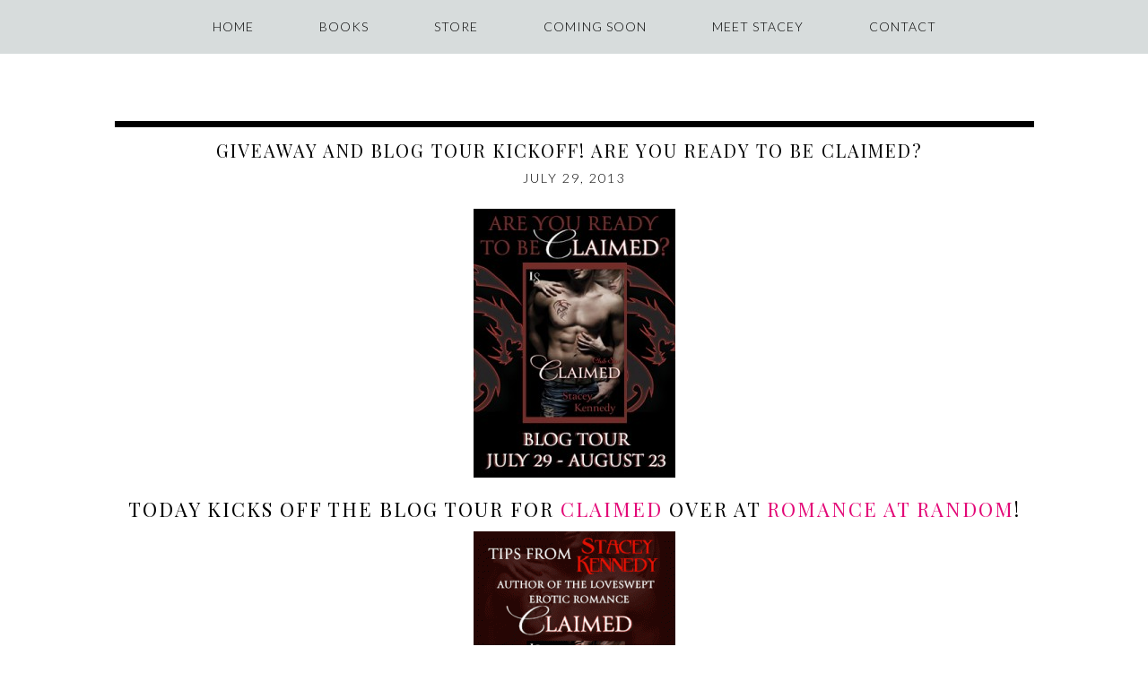

--- FILE ---
content_type: text/html; charset=UTF-8
request_url: https://www.staceykennedy.com/giveaway-and-blog-tour-kickoff-are-you-ready-to-be-claimed/
body_size: 15059
content:
<!DOCTYPE html>
<html lang="en-US">
<head>

	<meta charset="UTF-8">
	<meta http-equiv="X-UA-Compatible" content="IE=edge">
	<meta name="viewport" content="width=device-width, initial-scale=1">

	<link rel="profile" href="http://gmpg.org/xfn/11" />
	<link rel="pingback" href="https://www.staceykennedy.com/xmlrpc.php" />
	
			<link rel="shortcut icon" href="https://www.staceykennedy.com/wp-content/themes/harper/images/defaults/the_ph_icon_v1.png" />
		
	<title>Giveaway and Blog Tour Kickoff! Are You Ready to be CLAIMED?</title>
<meta name='robots' content='max-image-preview:large' />
<link rel='dns-prefetch' href='//js.stripe.com' />
<link rel='dns-prefetch' href='//checkout.stripe.com' />
<link rel='dns-prefetch' href='//fonts.googleapis.com' />
<link rel='dns-prefetch' href='//s.w.org' />
<link rel="alternate" type="application/rss+xml" title=" &raquo; Feed" href="https://www.staceykennedy.com/feed/" />
<link rel="alternate" type="application/rss+xml" title=" &raquo; Comments Feed" href="https://www.staceykennedy.com/comments/feed/" />
<link rel="alternate" type="application/rss+xml" title=" &raquo; Giveaway and Blog Tour Kickoff! Are You Ready to be CLAIMED? Comments Feed" href="https://www.staceykennedy.com/giveaway-and-blog-tour-kickoff-are-you-ready-to-be-claimed/feed/" />
<script type="text/javascript">
window._wpemojiSettings = {"baseUrl":"https:\/\/s.w.org\/images\/core\/emoji\/13.1.0\/72x72\/","ext":".png","svgUrl":"https:\/\/s.w.org\/images\/core\/emoji\/13.1.0\/svg\/","svgExt":".svg","source":{"concatemoji":"https:\/\/www.staceykennedy.com\/wp-includes\/js\/wp-emoji-release.min.js?ver=5.9.12"}};
/*! This file is auto-generated */
!function(e,a,t){var n,r,o,i=a.createElement("canvas"),p=i.getContext&&i.getContext("2d");function s(e,t){var a=String.fromCharCode;p.clearRect(0,0,i.width,i.height),p.fillText(a.apply(this,e),0,0);e=i.toDataURL();return p.clearRect(0,0,i.width,i.height),p.fillText(a.apply(this,t),0,0),e===i.toDataURL()}function c(e){var t=a.createElement("script");t.src=e,t.defer=t.type="text/javascript",a.getElementsByTagName("head")[0].appendChild(t)}for(o=Array("flag","emoji"),t.supports={everything:!0,everythingExceptFlag:!0},r=0;r<o.length;r++)t.supports[o[r]]=function(e){if(!p||!p.fillText)return!1;switch(p.textBaseline="top",p.font="600 32px Arial",e){case"flag":return s([127987,65039,8205,9895,65039],[127987,65039,8203,9895,65039])?!1:!s([55356,56826,55356,56819],[55356,56826,8203,55356,56819])&&!s([55356,57332,56128,56423,56128,56418,56128,56421,56128,56430,56128,56423,56128,56447],[55356,57332,8203,56128,56423,8203,56128,56418,8203,56128,56421,8203,56128,56430,8203,56128,56423,8203,56128,56447]);case"emoji":return!s([10084,65039,8205,55357,56613],[10084,65039,8203,55357,56613])}return!1}(o[r]),t.supports.everything=t.supports.everything&&t.supports[o[r]],"flag"!==o[r]&&(t.supports.everythingExceptFlag=t.supports.everythingExceptFlag&&t.supports[o[r]]);t.supports.everythingExceptFlag=t.supports.everythingExceptFlag&&!t.supports.flag,t.DOMReady=!1,t.readyCallback=function(){t.DOMReady=!0},t.supports.everything||(n=function(){t.readyCallback()},a.addEventListener?(a.addEventListener("DOMContentLoaded",n,!1),e.addEventListener("load",n,!1)):(e.attachEvent("onload",n),a.attachEvent("onreadystatechange",function(){"complete"===a.readyState&&t.readyCallback()})),(n=t.source||{}).concatemoji?c(n.concatemoji):n.wpemoji&&n.twemoji&&(c(n.twemoji),c(n.wpemoji)))}(window,document,window._wpemojiSettings);
</script>
<style type="text/css">
img.wp-smiley,
img.emoji {
	display: inline !important;
	border: none !important;
	box-shadow: none !important;
	height: 1em !important;
	width: 1em !important;
	margin: 0 0.07em !important;
	vertical-align: -0.1em !important;
	background: none !important;
	padding: 0 !important;
}
</style>
	<link rel='stylesheet' id='pt-cv-public-style-css'  href='https://www.staceykennedy.com/wp-content/plugins/content-views-query-and-display-post-page/public/assets/css/cv.css?ver=3.6.1.1' type='text/css' media='all' />
<link rel='stylesheet' id='pt-cv-public-pro-style-css'  href='https://www.staceykennedy.com/wp-content/plugins/pt-content-views-pro/public/assets/css/cvpro.min.css?ver=5.7.1' type='text/css' media='all' />
<link rel='stylesheet' id='sbi_styles-css'  href='https://www.staceykennedy.com/wp-content/plugins/instagram-feed/css/sbi-styles.min.css?ver=6.6.1' type='text/css' media='all' />
<link rel='stylesheet' id='wp-block-library-css'  href='https://www.staceykennedy.com/wp-includes/css/dist/block-library/style.min.css?ver=5.9.12' type='text/css' media='all' />
<style id='global-styles-inline-css' type='text/css'>
body{--wp--preset--color--black: #000000;--wp--preset--color--cyan-bluish-gray: #abb8c3;--wp--preset--color--white: #ffffff;--wp--preset--color--pale-pink: #f78da7;--wp--preset--color--vivid-red: #cf2e2e;--wp--preset--color--luminous-vivid-orange: #ff6900;--wp--preset--color--luminous-vivid-amber: #fcb900;--wp--preset--color--light-green-cyan: #7bdcb5;--wp--preset--color--vivid-green-cyan: #00d084;--wp--preset--color--pale-cyan-blue: #8ed1fc;--wp--preset--color--vivid-cyan-blue: #0693e3;--wp--preset--color--vivid-purple: #9b51e0;--wp--preset--color--soft-blue: #78bcdf;--wp--preset--color--dark-grey: #8e8e8e;--wp--preset--gradient--vivid-cyan-blue-to-vivid-purple: linear-gradient(135deg,rgba(6,147,227,1) 0%,rgb(155,81,224) 100%);--wp--preset--gradient--light-green-cyan-to-vivid-green-cyan: linear-gradient(135deg,rgb(122,220,180) 0%,rgb(0,208,130) 100%);--wp--preset--gradient--luminous-vivid-amber-to-luminous-vivid-orange: linear-gradient(135deg,rgba(252,185,0,1) 0%,rgba(255,105,0,1) 100%);--wp--preset--gradient--luminous-vivid-orange-to-vivid-red: linear-gradient(135deg,rgba(255,105,0,1) 0%,rgb(207,46,46) 100%);--wp--preset--gradient--very-light-gray-to-cyan-bluish-gray: linear-gradient(135deg,rgb(238,238,238) 0%,rgb(169,184,195) 100%);--wp--preset--gradient--cool-to-warm-spectrum: linear-gradient(135deg,rgb(74,234,220) 0%,rgb(151,120,209) 20%,rgb(207,42,186) 40%,rgb(238,44,130) 60%,rgb(251,105,98) 80%,rgb(254,248,76) 100%);--wp--preset--gradient--blush-light-purple: linear-gradient(135deg,rgb(255,206,236) 0%,rgb(152,150,240) 100%);--wp--preset--gradient--blush-bordeaux: linear-gradient(135deg,rgb(254,205,165) 0%,rgb(254,45,45) 50%,rgb(107,0,62) 100%);--wp--preset--gradient--luminous-dusk: linear-gradient(135deg,rgb(255,203,112) 0%,rgb(199,81,192) 50%,rgb(65,88,208) 100%);--wp--preset--gradient--pale-ocean: linear-gradient(135deg,rgb(255,245,203) 0%,rgb(182,227,212) 50%,rgb(51,167,181) 100%);--wp--preset--gradient--electric-grass: linear-gradient(135deg,rgb(202,248,128) 0%,rgb(113,206,126) 100%);--wp--preset--gradient--midnight: linear-gradient(135deg,rgb(2,3,129) 0%,rgb(40,116,252) 100%);--wp--preset--duotone--dark-grayscale: url('#wp-duotone-dark-grayscale');--wp--preset--duotone--grayscale: url('#wp-duotone-grayscale');--wp--preset--duotone--purple-yellow: url('#wp-duotone-purple-yellow');--wp--preset--duotone--blue-red: url('#wp-duotone-blue-red');--wp--preset--duotone--midnight: url('#wp-duotone-midnight');--wp--preset--duotone--magenta-yellow: url('#wp-duotone-magenta-yellow');--wp--preset--duotone--purple-green: url('#wp-duotone-purple-green');--wp--preset--duotone--blue-orange: url('#wp-duotone-blue-orange');--wp--preset--font-size--small: 13px;--wp--preset--font-size--medium: 20px;--wp--preset--font-size--large: 36px;--wp--preset--font-size--x-large: 42px;}.has-black-color{color: var(--wp--preset--color--black) !important;}.has-cyan-bluish-gray-color{color: var(--wp--preset--color--cyan-bluish-gray) !important;}.has-white-color{color: var(--wp--preset--color--white) !important;}.has-pale-pink-color{color: var(--wp--preset--color--pale-pink) !important;}.has-vivid-red-color{color: var(--wp--preset--color--vivid-red) !important;}.has-luminous-vivid-orange-color{color: var(--wp--preset--color--luminous-vivid-orange) !important;}.has-luminous-vivid-amber-color{color: var(--wp--preset--color--luminous-vivid-amber) !important;}.has-light-green-cyan-color{color: var(--wp--preset--color--light-green-cyan) !important;}.has-vivid-green-cyan-color{color: var(--wp--preset--color--vivid-green-cyan) !important;}.has-pale-cyan-blue-color{color: var(--wp--preset--color--pale-cyan-blue) !important;}.has-vivid-cyan-blue-color{color: var(--wp--preset--color--vivid-cyan-blue) !important;}.has-vivid-purple-color{color: var(--wp--preset--color--vivid-purple) !important;}.has-black-background-color{background-color: var(--wp--preset--color--black) !important;}.has-cyan-bluish-gray-background-color{background-color: var(--wp--preset--color--cyan-bluish-gray) !important;}.has-white-background-color{background-color: var(--wp--preset--color--white) !important;}.has-pale-pink-background-color{background-color: var(--wp--preset--color--pale-pink) !important;}.has-vivid-red-background-color{background-color: var(--wp--preset--color--vivid-red) !important;}.has-luminous-vivid-orange-background-color{background-color: var(--wp--preset--color--luminous-vivid-orange) !important;}.has-luminous-vivid-amber-background-color{background-color: var(--wp--preset--color--luminous-vivid-amber) !important;}.has-light-green-cyan-background-color{background-color: var(--wp--preset--color--light-green-cyan) !important;}.has-vivid-green-cyan-background-color{background-color: var(--wp--preset--color--vivid-green-cyan) !important;}.has-pale-cyan-blue-background-color{background-color: var(--wp--preset--color--pale-cyan-blue) !important;}.has-vivid-cyan-blue-background-color{background-color: var(--wp--preset--color--vivid-cyan-blue) !important;}.has-vivid-purple-background-color{background-color: var(--wp--preset--color--vivid-purple) !important;}.has-black-border-color{border-color: var(--wp--preset--color--black) !important;}.has-cyan-bluish-gray-border-color{border-color: var(--wp--preset--color--cyan-bluish-gray) !important;}.has-white-border-color{border-color: var(--wp--preset--color--white) !important;}.has-pale-pink-border-color{border-color: var(--wp--preset--color--pale-pink) !important;}.has-vivid-red-border-color{border-color: var(--wp--preset--color--vivid-red) !important;}.has-luminous-vivid-orange-border-color{border-color: var(--wp--preset--color--luminous-vivid-orange) !important;}.has-luminous-vivid-amber-border-color{border-color: var(--wp--preset--color--luminous-vivid-amber) !important;}.has-light-green-cyan-border-color{border-color: var(--wp--preset--color--light-green-cyan) !important;}.has-vivid-green-cyan-border-color{border-color: var(--wp--preset--color--vivid-green-cyan) !important;}.has-pale-cyan-blue-border-color{border-color: var(--wp--preset--color--pale-cyan-blue) !important;}.has-vivid-cyan-blue-border-color{border-color: var(--wp--preset--color--vivid-cyan-blue) !important;}.has-vivid-purple-border-color{border-color: var(--wp--preset--color--vivid-purple) !important;}.has-vivid-cyan-blue-to-vivid-purple-gradient-background{background: var(--wp--preset--gradient--vivid-cyan-blue-to-vivid-purple) !important;}.has-light-green-cyan-to-vivid-green-cyan-gradient-background{background: var(--wp--preset--gradient--light-green-cyan-to-vivid-green-cyan) !important;}.has-luminous-vivid-amber-to-luminous-vivid-orange-gradient-background{background: var(--wp--preset--gradient--luminous-vivid-amber-to-luminous-vivid-orange) !important;}.has-luminous-vivid-orange-to-vivid-red-gradient-background{background: var(--wp--preset--gradient--luminous-vivid-orange-to-vivid-red) !important;}.has-very-light-gray-to-cyan-bluish-gray-gradient-background{background: var(--wp--preset--gradient--very-light-gray-to-cyan-bluish-gray) !important;}.has-cool-to-warm-spectrum-gradient-background{background: var(--wp--preset--gradient--cool-to-warm-spectrum) !important;}.has-blush-light-purple-gradient-background{background: var(--wp--preset--gradient--blush-light-purple) !important;}.has-blush-bordeaux-gradient-background{background: var(--wp--preset--gradient--blush-bordeaux) !important;}.has-luminous-dusk-gradient-background{background: var(--wp--preset--gradient--luminous-dusk) !important;}.has-pale-ocean-gradient-background{background: var(--wp--preset--gradient--pale-ocean) !important;}.has-electric-grass-gradient-background{background: var(--wp--preset--gradient--electric-grass) !important;}.has-midnight-gradient-background{background: var(--wp--preset--gradient--midnight) !important;}.has-small-font-size{font-size: var(--wp--preset--font-size--small) !important;}.has-medium-font-size{font-size: var(--wp--preset--font-size--medium) !important;}.has-large-font-size{font-size: var(--wp--preset--font-size--large) !important;}.has-x-large-font-size{font-size: var(--wp--preset--font-size--x-large) !important;}
</style>
<link rel='stylesheet' id='contact-form-7-css'  href='https://www.staceykennedy.com/wp-content/plugins/contact-form-7/includes/css/styles.css?ver=5.5.6' type='text/css' media='all' />
<link rel='stylesheet' id='harper-elements-css-css'  href='https://www.staceykennedy.com/wp-content/plugins/harper-elements/css/harper-elements.css?ver=5.9.12' type='text/css' media='all' />
<link rel='stylesheet' id='mailerlite_forms.css-css'  href='https://www.staceykennedy.com/wp-content/plugins/official-mailerlite-sign-up-forms/assets/css/mailerlite_forms.css?ver=1.6.13' type='text/css' media='all' />
<link rel='stylesheet' id='stripe-checkout-button-css'  href='https://checkout.stripe.com/v3/checkout/button.css' type='text/css' media='all' />
<link rel='stylesheet' id='simpay-public-css'  href='https://www.staceykennedy.com/wp-content/plugins/stripe/includes/core/assets/css/simpay-public.min.css?ver=4.8.0' type='text/css' media='all' />
<link rel='stylesheet' id='wpecpp-css'  href='https://www.staceykennedy.com/wp-content/plugins/wp-ecommerce-paypal/assets/css/wpecpp.css?ver=1.9' type='text/css' media='all' />
<link rel='stylesheet' id='harper-style-css'  href='https://www.staceykennedy.com/wp-content/themes/harper/style.css?ver=5.9.12' type='text/css' media='all' />
<link rel='stylesheet' id='font-awesome-css'  href='https://www.staceykennedy.com/wp-content/plugins/elementor/assets/lib/font-awesome/css/font-awesome.min.css?ver=4.7.0' type='text/css' media='all' />
<link rel='stylesheet' id='harper-responsive-css-css'  href='https://www.staceykennedy.com/wp-content/themes/harper/css/responsive.css?ver=5.9.12' type='text/css' media='all' />
<link rel='stylesheet' id='harper-google-fonts-css'  href='//fonts.googleapis.com/css?family=Lato%3A400%2C700%2C300i%2C300%26subset%3Dlatin%2Clatin-ext' type='text/css' media='all' />
<script type='text/javascript' src='https://www.staceykennedy.com/wp-includes/js/jquery/jquery.min.js?ver=3.6.0' id='jquery-core-js'></script>
<script type='text/javascript' src='https://www.staceykennedy.com/wp-includes/js/jquery/jquery-migrate.min.js?ver=3.3.2' id='jquery-migrate-js'></script>
<script type='text/javascript' src='https://www.staceykennedy.com/wp-content/plugins/harper-elements/js/harper-elements.js?ver=1' id='harper-elements-scripts-js'></script>
<link rel="https://api.w.org/" href="https://www.staceykennedy.com/wp-json/" /><link rel="alternate" type="application/json" href="https://www.staceykennedy.com/wp-json/wp/v2/posts/7754" /><link rel="EditURI" type="application/rsd+xml" title="RSD" href="https://www.staceykennedy.com/xmlrpc.php?rsd" />
<link rel="wlwmanifest" type="application/wlwmanifest+xml" href="https://www.staceykennedy.com/wp-includes/wlwmanifest.xml" /> 
<meta name="generator" content="WordPress 5.9.12" />
<link rel="canonical" href="https://www.staceykennedy.com/giveaway-and-blog-tour-kickoff-are-you-ready-to-be-claimed/" />
<link rel='shortlink' href='https://www.staceykennedy.com/?p=7754' />
<link rel="alternate" type="application/json+oembed" href="https://www.staceykennedy.com/wp-json/oembed/1.0/embed?url=https%3A%2F%2Fwww.staceykennedy.com%2Fgiveaway-and-blog-tour-kickoff-are-you-ready-to-be-claimed%2F" />
<link rel="alternate" type="text/xml+oembed" href="https://www.staceykennedy.com/wp-json/oembed/1.0/embed?url=https%3A%2F%2Fwww.staceykennedy.com%2Fgiveaway-and-blog-tour-kickoff-are-you-ready-to-be-claimed%2F&#038;format=xml" />
	<link rel="preconnect" href="https://fonts.googleapis.com">
	<link rel="preconnect" href="https://fonts.gstatic.com">
	<link href='https://fonts.googleapis.com/css2?display=swap&family=Playfair+Display' rel='stylesheet'>            <!-- MailerLite Universal -->
            <script>
                (function (m, a, i, l, e, r) {
                    m['MailerLiteObject'] = e;

                    function f() {
                        var c = {a: arguments, q: []};
                        var r = this.push(c);
                        return "number" != typeof r ? r : f.bind(c.q);
                    }

                    f.q = f.q || [];
                    m[e] = m[e] || f.bind(f.q);
                    m[e].q = m[e].q || f.q;
                    r = a.createElement(i);
                    var _ = a.getElementsByTagName(i)[0];
                    r.async = 1;
                    r.src = l + '?' + (~~(new Date().getTime() / 10000000));
                    _.parentNode.insertBefore(r, _);
                })(window, document, 'script', 'https://static.mailerlite.com/js/universal.js', 'ml');

                var ml_account = ml('accounts', '792087', 'e6e7s5q5v1', 'load');
            </script>
            <!-- End MailerLite Universal -->
        <meta name="viewport" content="width=device-width, minimum-scale=1" /><link rel="apple-touch-icon" sizes="180x180" href="/wp-content/uploads/fbrfg/apple-touch-icon.png?v=5A5mvwQMEm">
<link rel="icon" type="image/png" sizes="32x32" href="/wp-content/uploads/fbrfg/favicon-32x32.png?v=5A5mvwQMEm">
<link rel="icon" type="image/png" sizes="16x16" href="/wp-content/uploads/fbrfg/favicon-16x16.png?v=5A5mvwQMEm">
<link rel="manifest" href="/wp-content/uploads/fbrfg/manifest.json?v=5A5mvwQMEm">
<link rel="mask-icon" href="/wp-content/uploads/fbrfg/safari-pinned-tab.svg?v=5A5mvwQMEm" color="#5bbad5">
<link rel="shortcut icon" href="/wp-content/uploads/fbrfg/favicon.ico?v=5A5mvwQMEm">
<meta name="msapplication-config" content="/wp-content/uploads/fbrfg/browserconfig.xml?v=5A5mvwQMEm">
<meta name="theme-color" content="#ffffff">	
	<style type="text/css">

		/*Top Menu*/
		#harper-nav-wrapper { background-color:#d7dcdc;}
		#harper-nav-wrapper .menu li a, #harper-nav-wrapper.harper-inline-center .menu li .harper-site-logo.harper-no-site-logo a:hover { color:#000000; }
		#harper-nav-wrapper .menu li a:hover { color:; }
		#harper-nav-wrapper .menu .sub-menu, #harper-nav-wrapper .menu .children { background-color:#d7dcdc; }
		#harper-nav-wrapper ul.menu ul a, #harper-nav-wrapper .menu ul ul a, #harper-nav-wrapper.harper-inline-center .menu ul a, #harper-nav-wrapper.harper-inline-center .menu ul ul a { border-color:; }
		#harper-nav-wrapper ul.menu ul a:hover, #harper-nav-wrapper .menu ul ul a:hover { background-color:; }
		#harper-nav-wrapper ul.menu ul a, #harper-nav-wrapper .menu ul ul a, #harper-nav-wrapper.harper-inline-center .menu ul a, #harper-nav-wrapper.harper-inline-center .menu ul ul a { color:; }
		#harper-nav-wrapper ul.menu ul a:hover, #harper-nav-wrapper .menu ul ul a:hover { color:; }

		/*Mobile Menu*/
		.slicknav_menu { background-color:; }
		.slicknav_nav li, .slicknav_nav .sub-menu li {border-color: ; }
		.slicknav_nav a:hover { background-color:; color:; }
		.slicknav_nav a { color:; }
		.slicknav_menu .slicknav_icon-bar { background-color:; }

		/*General Site Settings*/
		.harper-post-share-box a, .harper-single-share-buttons a, .harper-grid-share-box a { color:; }
		a, .harper-post-header h2 a:hover, .harper-post-entry .post-categories a:hover, #harper-social-media-footer a:hover, .harper-grid-post .harper-post-header a:hover,
		#harper-sidebar .harper_social_widget a:hover, #harper-searchform button:hover, .harper-single-footer a:hover, .harper-post-share-box a:hover, .harper-single-share-buttons a:hover,
		.widget .harper-side-item-text h4 a:hover, .widget a:hover, .harper-grid-share-box a:hover, blockquote p, .harper-archive-box h1, .harper-gallery-title h2:hover, .harper-pin-it-button:hover,
		.widget .textwidget a, .harper-about-widget a, .format-aside .harper-post-entry p, .format-status .harper-post-entry p, .widget a.rsswidget, 
		.harper-custom-sidebar .elementor-widget a:hover, .harper-custom-sidebar .elementor-widget-wp-widget-text .textwidget a, .harper-custom-sidebar .elementor-widget .harper-about-widget a,
		.harper-map-widget-wrapper a:hover p, .harper-map-widget-wrapper span i, .harper-location a span:hover, .harper-site-logo.harper-no-site-logo .harper-site-description,
		.elementor-widget-sidebar .harper_social_widget a:hover, .harper-custom-sidebar .elementor-widget.elementor-widget-wp-widget-harper_social_widget a:hover, .harper-grid-cats a:hover,
		.harper-blog-two .harper-post-cats a:hover, .wp-block-categories li a:hover, .wp-block-archives li a:hover, .wp-block-latest-posts li a:hover, a.wp-block-latest-comments__comment-author:hover,
		a.wp-block-latest-comments__comment-link:hover, .comment .author a.url:hover, .woocommerce .star-rating, .woocommerce ul.products li.product .woocommerce-loop-product__title:hover, .product_meta a:hover,
		a.woocommerce-review-link:hover, .woocommerce div.product form.cart .reset_variations:hover, .woocommerce-MyAccount-content a:hover,	.woocommerce.widget_products span.product-title:hover, 
		.woocommerce.widget_recently_viewed_products span.product-title:hover, .woocommerce.widget_recent_reviews span.product-title:hover, .woocommerce.widget_top_rated_products span.product-titler:hover,
		.woocommerce-widget-layered-nav a:hover, .widget_product_categories a:hover, .woocommerce .widget_rating_filter .star-rating:hover,	.woocommerce .widget_layered_nav_filters ul li a:hover, .woocommerce ul.cart_list li a:hover, 
		.woocommerce ul.product_list_widget li a:hover, .woocommerce.widget_products span.product-title:hover,  .woocommerce.widget_recently_viewed_products span.product-title:hover, .woocommerce.widget_recent_reviews span.product-title:hover, 
		.woocommerce.widget_top_rated_products span.product-title:hover, .woocommerce-MyAccount-navigation a:hover, .widget_product_search .woocommerce-product-search button:hover { color:#e30877; }
		.widget .tagcloud a:hover, .elementor-widget-wp-widget-tag_cloud .tagcloud a:hover, .woocommerce #respond input#submit.alt:hover, .woocommerce a.button.alt:hover, .woocommerce button.button.alt:hover, 
		.woocommerce input.button.alt:hover, .woocommerce a.button:hover, .woocommerce #respond input#submit:hover, .woocommerce ul.products li.product .onsale, .woocommerce span.onsale { background-color:#e30877; }
		.harper-pin-it-button { background-color:; }
		.harper-pin-it-button { color:;  }
		.harper-custom-mc4wp-section .harper-container { background-color:; color:;}
		.harper-custom-mc4wp-section .mc4wp-form-fields p { color:; }
		.harper-custom-mc4wp-section .mc4wp-form input[type="submit"] { background-color:; color:; }
		.harper-site-logo.harper-no-site-logo a {font-size: 55px;}
		.harper-site-logo.harper-no-site-logo .harper-site-description { font-size: 14.5px; }
		#harper-nav-wrapper.harper-inline-center .menu li .harper-site-logo.harper-no-site-logo h1, #harper-nav-wrapper.harper-inline-center .menu li .harper-site-logo.harper-no-site-logo h2,
		#harper-nav-wrapper.harper-inline-center .menu li .harper-site-logo.harper-no-site-logo a {font-size: 46px;}
		
		/*Blog Colors*/
		.harper-post-header { background-color:; }
		.harper-post-img:after { border-color:; }
		.harper-post-header { border-color:; }
		.harper-post-header h2 a, .harper-post-header h1 { color:; }
		.harper-post-date { color:; }
		.harper-post-excerpt-links a, .more-link { background-color:; color:; }
		.harper-post-excerpt-links a:nth-of-type(2):before { color:; }
		.harper-post-excerpt-links a:hover, a.more-link:hover { color:; }
		.harper-post-author-name a { color:#e30877; }
		.harper-post-author-name a:hover { color:; }
		.harper-single-footer .harper-post-tags a { background-color:; color:;  }
		.harper-single-footer .harper-post-tags a:hover { background-color:#e30877; color:; }

		/*Grid Colors*/
		.harper-grid-post .harper-post-header { background-color:; }
		.harper-grid-post .harper-post-img:after { border-color:; }
		.harper-grid-post .harper-post-header h2 a { color:; }
		.harper-grid-post .harper-post-date { color:; }
		.harper-grid-post.display-caption .harper-post-entry { background-color:; }
		.harper-grid-post .harper-post-excerpt, .harper-grid-post .harper-excerpt-more-link { color:; }
		.harper-grid-post .harper-excerpt-more-link:after { border-color: ;}

		/*Gallery Colors*/
		.harper-gallery-img-overlay { background-color:; }
		.harper-gallery-title h2, .harper-gal-date { color:; }
		.harper-gal-color-block-one { background-color:; }
		.harper-gal-color-block-one h2, .harper-gal-color-block-one .harper-gallery-ptr,  .harper-gal-color-block-one .harper-gal-read-more:after { color:; }
		.harper-gal-color-block-two { background-color:; }
		.harper-gal-color-block-two h2, .harper-gal-color-block-two .harper-gallery-ptr, .harper-gal-color-block-two .harper-gal-read-more:after { color:; }
		.harper-gal-color-block-three { background-color:; }
		.harper-gal-color-block-three h2, .harper-gal-color-block-three .harper-gallery-ptr, .harper-gal-color-block-three .harper-gal-read-more:after { color:; }
		.harper-gal-text-block:hover { background-color:#e30877; }

		/*Sidebar Colors*/
		.widget-title, .harper-custom-sidebar .elementor-widget h5 { background-color:; color:;}
		.widget_rss .widget-title a.rsswidget { color:; }
		#harper-sidebar .harper_social_widget a, .elementor-widget-sidebar .harper_social_widget a, .harper-custom-sidebar .elementor-widget.elementor-widget-wp-widget-harper_social_widget a { color:; }
		.widget_mc4wp_form_widget, .harper-custom-sidebar .elementor-widget-wp-widget-mc4wp_form_widget { background-color:; color:; border-color:; }
		.mc4wp-form h6, .harper-custom-sidebar .elementor-widget-wp-widget-mc4wp_form_widget h5, .harper-custom-sidebar .elementor-widget-wp-widget-mc4wp_form_widget h4, .widget_mc4wp_form_widget h4 { color:  }
		.mc4wp-form h6:after, .widget_mc4wp_form_widget h4::after, .harper-custom-sidebar .elementor-widget-wp-widget-mc4wp_form_widget h5:after, .harper-custom-sidebar .elementor-widget-wp-widget-mc4wp_form_widget h4:after { border-color:;  }
		.mc4wp-form input[type="text"], .mc4wp-form input[type="email"] {  border-color:; }
		.widget_mc4wp_form_widget .mc4wp-form input[type="submit"], .harper-custom-sidebar .elementor-widget-wp-widget-mc4wp_form_widget .mc4wp-form input[type="submit"] { background-color:; border-color:; color:; }

		/*Footer Colors*/
		#harper-footer-copyright, .harper-instagram-background-color { background-color:#d7dcdc; }
		#harper-footer-copyright { color:#000000; }
		#harper-footer-copyright a, .ph-marketing a { color:#e30877; }
		#harper-social-media-footer a { color:; }

		/*Gallery - Mobile Settings */
		@media only screen and (max-width: 1024px) { 
			.harper-gal-text-block:hover {
				background: none;
			}
		}	

		/*Mobile Logo Sizes */
		@media only screen and (max-width: 1015px) { 
			.harper-site-logo.harper-no-site-logo a { font-size: 46px;}
		}

		@media only screen and (max-width: 767px) { 
			/*1st Color*/
			.harper-gallery-item:nth-of-type(3n+1) .harper-gal-color-block {
				 background-color:;
			}
			.harper-gallery-item:nth-of-type(3n+1) h2, .harper-gallery-item:nth-of-type(3n+1) .harper-gal-color-block .harper-gal-read-more:after {
				color:;
			}
			/*2nd Color*/
			.harper-gallery-item:nth-of-type(3n+2) .harper-gal-color-block {
				 background-color:;
			}
			.harper-gallery-item:nth-of-type(3n+2) h2, .harper-gallery-item:nth-of-type(3n+2) .harper-gal-color-block .harper-gal-read-more:after {
				color:;
			}
			/*3rd Color*/
			.harper-gallery-item:nth-of-type(3n) .harper-gal-color-block {
				 background-color:;
			}
			.harper-gallery-item:nth-of-type(3n) h2, .harper-gallery-item:nth-of-type(3n) .harper-gal-color-block .harper-gal-read-more:after {
				color:;
			}
		}	
		/*Mobile Logo Sizes */
		@media only screen and (max-width: 515px) { 
			.harper-inline-center .harper-site-logo.harper-no-site-logo a {font-size: 40px;}
		}	

	</style>
    
<!-- Facebook Pixel Code -->
<script type='text/javascript'>
!function(f,b,e,v,n,t,s){if(f.fbq)return;n=f.fbq=function(){n.callMethod?
n.callMethod.apply(n,arguments):n.queue.push(arguments)};if(!f._fbq)f._fbq=n;
n.push=n;n.loaded=!0;n.version='2.0';n.queue=[];t=b.createElement(e);t.async=!0;
t.src=v;s=b.getElementsByTagName(e)[0];s.parentNode.insertBefore(t,s)}(window,
document,'script','https://connect.facebook.net/en_US/fbevents.js');
</script>
<!-- End Facebook Pixel Code -->
<script type='text/javascript'>
  fbq('init', '531399277598312', {}, {
    "agent": "wordpress-5.9.12-3.0.6"
});
</script><script type='text/javascript'>
  fbq('track', 'PageView', []);
</script>
<!-- Facebook Pixel Code -->
<noscript>
<img height="1" width="1" style="display:none" alt="fbpx"
src="https://www.facebook.com/tr?id=531399277598312&ev=PageView&noscript=1" />
</noscript>
<!-- End Facebook Pixel Code -->
	<style id="egf-frontend-styles" type="text/css">
		p {font-family: 'Playfair Display', sans-serif;font-style: normal;font-weight: 400;} h1 {font-family: 'Playfair Display', sans-serif;font-style: normal;font-weight: 400;} h2 {font-family: 'Playfair Display', sans-serif;font-style: normal;font-weight: 400;} h3 {font-family: 'Playfair Display', sans-serif;font-style: normal;font-weight: 400;} h4 {font-family: 'Playfair Display', sans-serif;font-style: normal;font-weight: 400;} h5 {font-family: 'Playfair Display', sans-serif;font-style: normal;font-weight: 400;} h6 {font-family: 'Playfair Display', sans-serif;font-style: normal;font-weight: 400;} 	</style>
	
</head>	


<body class="post-template-default single single-post postid-7754 single-format-standard elementor-default elementor-kit-19709">

			<div class="harper-loader"></div>
		
	<div id="main-container">
		<div class="page-wrapper harper-below-menu">

			<!--Main Menu-->
			<div id="harper-nav-wrapper" class="nav-default harper-below-menu">
				<ul id="menu-menu-1" class="menu"><li id="menu-item-19200" class="menu-item menu-item-type-custom menu-item-object-custom menu-item-home menu-item-19200"><a href="http://www.staceykennedy.com">Home</a></li>
<li id="menu-item-8280" class="menu-item menu-item-type-post_type menu-item-object-page menu-item-8280"><a href="https://www.staceykennedy.com/books/">Books</a></li>
<li id="menu-item-20267" class="menu-item menu-item-type-post_type menu-item-object-page menu-item-20267"><a href="https://www.staceykennedy.com/stacey-store/">Store</a></li>
<li id="menu-item-10795" class="menu-item menu-item-type-post_type menu-item-object-page menu-item-10795"><a href="https://www.staceykennedy.com/new-and-coming-soon/">Coming Soon</a></li>
<li id="menu-item-8279" class="menu-item menu-item-type-post_type menu-item-object-page menu-item-8279"><a href="https://www.staceykennedy.com/bio/">Meet Stacey</a></li>
<li id="menu-item-8260" class="menu-item menu-item-type-post_type menu-item-object-page menu-item-8260"><a href="https://www.staceykennedy.com/contact/">Contact</a></li>
</ul>		

			</div>	

			<div class="harper-header-wrapper ">

				<header id="harper-header">
				
					<!--Mobile Menu-->
					<div class="menu-mobile"></div>

											<div class="harper-container harper-desktop-logo">
							<div class="harper-site-logo harper-no-site-logo"><h2><a href="https://www.staceykennedy.com/"></a><p class="harper-site-description"></p></h2></div>						</div>	
										<div class="harper-container harper-custom-logo harper-below-menu">
						<div class="harper-site-logo harper-no-site-logo"><h2><a href="https://www.staceykennedy.com/"></a><p class="harper-site-description"></p></h2></div>					</div>	
					
				

				</header>
 
						
</div>	<!-- End Header-Wrapper -->

<div id="harper-content-container">
	
	<div class="harper-container">
		
		<div id="harper-content" class="harper-full-width">
		
			<div id="harper-main">
			
				
<article id="post-7754" class="single-harper-post harper_triangle_inset  harper_fullwidth post-7754 post type-post status-publish format-standard hentry category-uncategorized">

		 	<div class="harper-post-header ">
			<h1 class="entry-title">Giveaway and Blog Tour Kickoff! Are You Ready to be CLAIMED?</h1>
		
							<div class="harper-post-date post-date updated">July 29, 2013</div>
					</div>
		

	<div class="harper-post-content">	
						<div class="harper-clear large"></div>
					
		<div class="harper-post-entry">
			
				

			<div class="harper-post-content-wrapper"><p style="text-align: center;"><a href="http://www.staceykennedy.com/wp-content/uploads/2013/07/CLAIMED-Blog-Tour.jpg"><img class="size-medium wp-image-7755 aligncenter" title="CLAIMED - Blog Tour" src="http://www.staceykennedy.com/wp-content/uploads/2013/07/CLAIMED-Blog-Tour-225x300.jpg" alt="" width="225" height="300" srcset="https://www.staceykennedy.com/wp-content/uploads/2013/07/CLAIMED-Blog-Tour-225x300.jpg 225w, https://www.staceykennedy.com/wp-content/uploads/2013/07/CLAIMED-Blog-Tour.jpg 300w" sizes="(max-width: 225px) 100vw, 225px" /></a></p>
<h3 style="text-align: center;">Today kicks off the blog tour for<a href="http://www.randomhouse.com/book/search/search.php?x=0&amp;y=0&amp;title_subtitle_auth=claimed"> CLAIMED</a> over at <a href="http://www.romanceatrandom.com/giveaway-and-blog-tour-kickoff-are-you-ready-to-be-claimed/">Romance at Random</a>!</h3>
<p style="text-align: center;"><a href="http://www.staceykennedy.com/wp-content/uploads/2013/07/Blog-Tour-BSDM-1-GIF-225x300.gif"><img loading="lazy" class="size-full wp-image-7756 aligncenter" title="Blog-Tour-BSDM-1-GIF-225x300" src="http://www.staceykennedy.com/wp-content/uploads/2013/07/Blog-Tour-BSDM-1-GIF-225x300.gif" alt="" width="225" height="300" /></a></p>
<p style="text-align: center;"><span style="font-family: Verdana, Geneva, sans-serif; font-size: 12px; line-height: 20px; text-align: start;">Here’s the</span><a style="color: #006699; font-family: Verdana, Geneva, sans-serif; font-size: 12px; line-height: 20px; text-align: start;" href="http://www.randomhouse.com/book/search/search.php?x=0&amp;y=0&amp;title_subtitle_auth=claimed"> CLAIMED </a><span style="font-family: Verdana, Geneva, sans-serif; font-size: 12px; line-height: 20px; text-align: start;">virtual blog tour schedule. </span></p>
<p style="text-align: center;"><span style="font-family: Verdana, Geneva, sans-serif; font-size: 12px; line-height: 20px; text-align: start;">Each stop will have a tip that fits the theme for the week. </span></p>
<p style="text-align: center;"><span style="font-family: Verdana, Geneva, sans-serif; font-size: 12px; line-height: 20px; text-align: start;">Follow the tour!! </span></p>
<p style="font-family: Verdana, Geneva, sans-serif; font-size: 12px; line-height: 20px;">
<p style="font-family: Verdana, Geneva, sans-serif; font-size: 12px; line-height: 20px;"><strong>Week One: Ways to bring BDSM into your bedroom</strong><br />
Monday, July 29 – <a style="color: #006699;" href="http://www.romanceatrandom.com/giveaway-and-blog-tour-kickoff-are-you-ready-to-be-claimed/">Romance at Random</a><br />
Tuesday, July 30 – <a style="color: #006699;" href="http://tattooedbookreview.com/">Tattooed Book Review</a><br />
Wednesday, July 31 – <a style="color: #006699;" href="http://thesmuttykitty.com/">Smutty Kitty</a><br />
Friday, August 2 – <a style="color: #006699;" href="http://www.theblackraveneroticcafe.com/">BlackRaven’s Erotic Café</a></p>
<p style="font-family: Verdana, Geneva, sans-serif; font-size: 12px; line-height: 20px;"><strong>Week Two: Explore your sensuality</strong><br />
Monday, August 5 – <a style="color: #006699;" href="http://fictionvixen.com/">Fiction Vixen</a><br />
Tuesday, August 6 –<a style="color: #006699;" href="http://www.blackravensreviews.com/"> BlackRaven’s Reviews</a><br />
Wednesday, August 7 – <a style="color: #006699;" href="http://msromanticreads.wordpress.com/">Miss Romantic Reads</a><br />
Thursday, August 8 – DOUBLE YOUR PLEASURE DAY!Kinky Book Reviews &amp; Delighted Reader<br />
Friday, August 9 – DOUBLE YOUR PLEASURE DAY! BDSM Book Reviews &amp; <a style="color: #006699;" href="http://smexybooks.com/">Smexy Books</a><br />
<strong><br />
Week Three: Tease your lover</strong><br />
Monday, August 12 – <a style="color: #006699;" href="http://www.darkdivasreviews.com/">Dark Divas Reviews</a><br />
Tuesday, August 13 – DOUBLE YOUR PLEASURE DAY! – <a style="color: #006699;" href="http://www.fictionalcandy.com/">Fictional Candy </a>&amp; <a style="color: #006699;" href="http://www.salaciousreads.com/">Salacious Reads</a><br />
Wednesday, August 14 – <a style="color: #006699;" href="http://beasbooknook.blogspot.com/">Bea’s Book Nook</a><br />
Thursday, August 15 –<a style="color: #006699;" href="http://sinfullysexybooks.blogspot.com/"> Sinfully Sexy Book Reviews</a><br />
Friday, August 16 – <a style="color: #006699;" href="http://www.bittenbylovereviews.com/">Bitten by Love Reviews</a></p>
<p style="font-family: Verdana, Geneva, sans-serif; font-size: 12px; line-height: 20px;"><strong>Week Four: Dares for your lover</strong><br />
Monday, August 19 – <a style="color: #006699;" href="http://thephantomparagrapher.blogspot.com/">The Phantom Paragrapher</a><br />
Tuesday, August 20 – <a style="color: #006699;" href="http://4myreadingobsession.blogspot.com/">My Reading Obsession</a><br />
Wednesday, August 21 – <a style="color: #006699;" href="http://www.thebookvixen.com/">The Book Vixen</a><br />
Thursday, August 22 – DOUBLE YOUR PLEASURE DAY! – <a style="color: #006699;" href="http://whoredersdelights.blogspot.com/">The Book Whore-Der’s Delights</a> &amp;<a style="color: #006699;" href="http://www.readingbetweenthewinesbookclub.com/">Reading Between the Wines</a><br />
Friday, August 23 – DOUBLE YOUR PLEASURE DAY! – <a style="color: #006699;" href="http://www.cocktailsandbooks.com/">Cocktails and Books</a> &amp;<a style="color: #006699;" href="http://readersconfession.com/"> Readers Confession</a></p>
<div id="_mcePaste" style="position: absolute; left: -10000px; top: 232px; width: 1px; height: 1px; overflow: hidden;"><a href="http://www.romanceatrandom.com/giveaway-and-blog-tour-kickoff-are-you-ready-to-be-claimed/">http://www.romanceatrandom.com/giveaway-and-blog-tour-kickoff-are-you-ready-to-be-claimed/</a></div>
</div>

			 
					<div class="harper-single-footer-top ">
							
							<div class="harper-post-author">
					<span class="harper-post-author-intro">BY:</span><span class="harper-post-author-name"><a href="https://www.staceykennedy.com/author/admin/" title="Posts by Stacey" rel="author">Stacey</a></span>
					<span class="screen-reader-text vcard author post-author"><span class="fn">Stacey</span></span>
				</div>		

							<div class="harper-single-share-buttons">
					<a target="_blank" href="https://www.facebook.com/sharer/sharer.php?u=https://www.staceykennedy.com/giveaway-and-blog-tour-kickoff-are-you-ready-to-be-claimed/"><i class="fa fa-facebook"></i></a><a target="_blank" href="http://twitter.com/intent/tweet?text=Check%20out%20this%20article:%20Giveaway+and+Blog+Tour+Kickoff%21+Are+You+Ready+to+be+CLAIMED%3F%20-%20https%3A%2F%2Fwww.staceykennedy.com%2Fgiveaway-and-blog-tour-kickoff-are-you-ready-to-be-claimed%2F"><i class="fa fa-twitter"></i></a><a data-pin-do="skipLink" target="_blank" href="https://pinterest.com/pin/create/button/?url=https://www.staceykennedy.com/giveaway-and-blog-tour-kickoff-are-you-ready-to-be-claimed/&#038;media=&#038;description=Giveaway+and+Blog+Tour+Kickoff%21+Are+You+Ready+to+be+CLAIMED%3F"><i class="fa fa-pinterest-p"></i></a><a href="mailto:?subject=Giveaway%20and%20Blog%20Tour%20Kickoff!%20Are%20You%20Ready%20to%20be%20CLAIMED?&#038;body=Check%20out%20this%20article%20from%20:%20https://www.staceykennedy.com/giveaway-and-blog-tour-kickoff-are-you-ready-to-be-claimed/"><i class="fa fa-envelope-o"></i></a>				</div>	

			
							</div>
			
				<div class="harper-single-footer ">
												<div class="harper-single-footer-sect harper-single-cats harper-no-tags-no-comm">
													<div class="harper-single-cat"><ul class="post-categories">
	<li><a href="https://www.staceykennedy.com/category/uncategorized/" rel="category tag">Uncategorized</a></li></ul></div>
						</div>
										
					
						

						

				</div>	

				

		</div>			

					<div class="harper-clear small"></div>
		
					<div class="harper-single-related-posts">
						<div class="harper-post-related"><h4 class="harper-post-box-title">+ You Might Also Like</h4>
						<div class="harper-item-related">
					<a href="https://www.staceykennedy.com/werewolves-be-damned-blog-tour-winner-announced-for-the-100-gift-card/">
								
					</a>
					<div class="harper-item-related-caption harper-link">
						<h3><a href="https://www.staceykennedy.com/werewolves-be-damned-blog-tour-winner-announced-for-the-100-gift-card/">WEREWOLVES BE DAMNED Blog Tour: Winner Announced for the $100 Gift Card&#8230;</a></h3>
					</div>	
				</div>
						<div class="harper-item-related">
					<a href="https://www.staceykennedy.com/skirt-chaser-teaser-11/">
													<div class="harper-item-related-img" style="background-image:url(https://www.staceykennedy.com/wp-content/uploads/2017/07/Aug_11.jpg)"></div>
								
					</a>
					<div class="harper-item-related-caption harper-link">
						<h3><a href="https://www.staceykennedy.com/skirt-chaser-teaser-11/">SKIRT CHASER: Teaser #11</a></h3>
					</div>	
				</div>
						<div class="harper-item-related">
					<a href="https://www.staceykennedy.com/restrained-under-his-duty-teaser-1/">
													<div class="harper-item-related-img" style="background-image:url(https://www.staceykennedy.com/wp-content/uploads/2017/03/01.jpg)"></div>
								
					</a>
					<div class="harper-item-related-caption harper-link">
						<h3><a href="https://www.staceykennedy.com/restrained-under-his-duty-teaser-1/">? RESTRAINED UNDER HIS DUTY: TEASER #1 ?</a></h3>
					</div>	
				</div>
						<div class="harper-item-related">
					<a href="https://www.staceykennedy.com/skirt-chaser-teaser-1/">
													<div class="harper-item-related-img" style="background-image:url(https://www.staceykennedy.com/wp-content/uploads/2017/07/Aug_01.jpg)"></div>
								
					</a>
					<div class="harper-item-related-caption harper-link">
						<h3><a href="https://www.staceykennedy.com/skirt-chaser-teaser-1/">SKIRT CHASER: Teaser #1</a></h3>
					</div>	
				</div>
				</div>
				</div>	
			

	</div>
	
</article>				
			</div>

		</div>	<!--end harper-content -->	

					
	</div>	<!--end harper-container -->	

	
			</div> <!--End #content-container-->

		</div> <!--End #page-wrapper-->

		<footer id="footer">
			
			<div class="harper-container">

				<div id="harper-social-media-footer">

					<div id="harper_social_widget-2" class="social-media-widget harper_social_widget">			
			<div class="social-widget">
				<h6 class="harper-social-widget-footer-label">Follow:</h6>
				<a href="https://www.facebook.com/authorstaceykennedy/" target="_blank"><i class="fa fa-facebook"></i><h6 class="harper-icon-label">Facebook</h6></a>				<a href="https://www.instagram.com/staceykennedybooks/" target="_blank"><i class="fa fa-instagram"></i><h6 class="harper-icon-label">Instagram</h6></a>				<a href="https://twitter.com/Stacey_Kennedy" target="_blank"><i class="fa fa-twitter"></i><h6 class="harper-icon-label">Twitter</h6></a>																		
																			</div>
			
		</div>
				</div>	
				
			</div>

			<div id="harper-instagram-footer">

				<div id="instagram-feed-widget-3" class="instagram-widget widget_instagram-feed-widget">
<div id="sb_instagram"  class="sbi sbi_mob_col_1 sbi_tab_col_2 sbi_col_6 sbi_width_resp" style="padding-bottom: 10px;width: 100%;" data-feedid="*1"  data-res="auto" data-cols="6" data-colsmobile="1" data-colstablet="2" data-num="6" data-nummobile="" data-item-padding="5" data-shortcode-atts="{}"  data-postid="7754" data-locatornonce="52a1be207e" data-sbi-flags="favorLocal">
	
    <div id="sbi_images"  style="gap: 10px;">
		<div class="sbi_item sbi_type_image sbi_new sbi_transition" id="sbi_18193825951325940" data-date="1761838241">
    <div class="sbi_photo_wrap">
        <a class="sbi_photo" href="https://www.instagram.com/p/DQcD_-ZkaQJ/" target="_blank" rel="noopener nofollow" data-full-res="https://scontent-ord5-1.cdninstagram.com/v/t51.82787-15/572858594_18511615735070025_8029280040927187368_n.jpg?stp=dst-jpg_e35_tt6&#038;_nc_cat=101&#038;ccb=1-7&#038;_nc_sid=18de74&#038;efg=eyJlZmdfdGFnIjoiRkVFRC5iZXN0X2ltYWdlX3VybGdlbi5DMyJ9&#038;_nc_ohc=yUp_SSAcGREQ7kNvwGndzm3&#038;_nc_oc=AdmN8iNz4C3f7_1NUb6f0C1tdYim0fMVOPMeH47Q139ZbHNsdOQ1zULr1CsNCgqJ1ok&#038;_nc_zt=23&#038;_nc_ht=scontent-ord5-1.cdninstagram.com&#038;edm=ANo9K5cEAAAA&#038;_nc_gid=fWK6HfHCKJYjuhf1WqaOLA&#038;oh=00_AfioE0-S3uQsN9RRmiVJ5mrvnPV2izRP0FCU4p396mb5yQ&#038;oe=69140D09" data-img-src-set="{&quot;d&quot;:&quot;https:\/\/scontent-ord5-1.cdninstagram.com\/v\/t51.82787-15\/572858594_18511615735070025_8029280040927187368_n.jpg?stp=dst-jpg_e35_tt6&amp;_nc_cat=101&amp;ccb=1-7&amp;_nc_sid=18de74&amp;efg=eyJlZmdfdGFnIjoiRkVFRC5iZXN0X2ltYWdlX3VybGdlbi5DMyJ9&amp;_nc_ohc=yUp_SSAcGREQ7kNvwGndzm3&amp;_nc_oc=AdmN8iNz4C3f7_1NUb6f0C1tdYim0fMVOPMeH47Q139ZbHNsdOQ1zULr1CsNCgqJ1ok&amp;_nc_zt=23&amp;_nc_ht=scontent-ord5-1.cdninstagram.com&amp;edm=ANo9K5cEAAAA&amp;_nc_gid=fWK6HfHCKJYjuhf1WqaOLA&amp;oh=00_AfioE0-S3uQsN9RRmiVJ5mrvnPV2izRP0FCU4p396mb5yQ&amp;oe=69140D09&quot;,&quot;150&quot;:&quot;https:\/\/scontent-ord5-1.cdninstagram.com\/v\/t51.82787-15\/572858594_18511615735070025_8029280040927187368_n.jpg?stp=dst-jpg_e35_tt6&amp;_nc_cat=101&amp;ccb=1-7&amp;_nc_sid=18de74&amp;efg=eyJlZmdfdGFnIjoiRkVFRC5iZXN0X2ltYWdlX3VybGdlbi5DMyJ9&amp;_nc_ohc=yUp_SSAcGREQ7kNvwGndzm3&amp;_nc_oc=AdmN8iNz4C3f7_1NUb6f0C1tdYim0fMVOPMeH47Q139ZbHNsdOQ1zULr1CsNCgqJ1ok&amp;_nc_zt=23&amp;_nc_ht=scontent-ord5-1.cdninstagram.com&amp;edm=ANo9K5cEAAAA&amp;_nc_gid=fWK6HfHCKJYjuhf1WqaOLA&amp;oh=00_AfioE0-S3uQsN9RRmiVJ5mrvnPV2izRP0FCU4p396mb5yQ&amp;oe=69140D09&quot;,&quot;320&quot;:&quot;https:\/\/scontent-ord5-1.cdninstagram.com\/v\/t51.82787-15\/572858594_18511615735070025_8029280040927187368_n.jpg?stp=dst-jpg_e35_tt6&amp;_nc_cat=101&amp;ccb=1-7&amp;_nc_sid=18de74&amp;efg=eyJlZmdfdGFnIjoiRkVFRC5iZXN0X2ltYWdlX3VybGdlbi5DMyJ9&amp;_nc_ohc=yUp_SSAcGREQ7kNvwGndzm3&amp;_nc_oc=AdmN8iNz4C3f7_1NUb6f0C1tdYim0fMVOPMeH47Q139ZbHNsdOQ1zULr1CsNCgqJ1ok&amp;_nc_zt=23&amp;_nc_ht=scontent-ord5-1.cdninstagram.com&amp;edm=ANo9K5cEAAAA&amp;_nc_gid=fWK6HfHCKJYjuhf1WqaOLA&amp;oh=00_AfioE0-S3uQsN9RRmiVJ5mrvnPV2izRP0FCU4p396mb5yQ&amp;oe=69140D09&quot;,&quot;640&quot;:&quot;https:\/\/scontent-ord5-1.cdninstagram.com\/v\/t51.82787-15\/572858594_18511615735070025_8029280040927187368_n.jpg?stp=dst-jpg_e35_tt6&amp;_nc_cat=101&amp;ccb=1-7&amp;_nc_sid=18de74&amp;efg=eyJlZmdfdGFnIjoiRkVFRC5iZXN0X2ltYWdlX3VybGdlbi5DMyJ9&amp;_nc_ohc=yUp_SSAcGREQ7kNvwGndzm3&amp;_nc_oc=AdmN8iNz4C3f7_1NUb6f0C1tdYim0fMVOPMeH47Q139ZbHNsdOQ1zULr1CsNCgqJ1ok&amp;_nc_zt=23&amp;_nc_ht=scontent-ord5-1.cdninstagram.com&amp;edm=ANo9K5cEAAAA&amp;_nc_gid=fWK6HfHCKJYjuhf1WqaOLA&amp;oh=00_AfioE0-S3uQsN9RRmiVJ5mrvnPV2izRP0FCU4p396mb5yQ&amp;oe=69140D09&quot;}">
            <span class="sbi-screenreader">🎸✨ The Rebel with Broken Strings hits shelves</span>
            	                    <img src="https://www.staceykennedy.com/wp-content/plugins/instagram-feed/img/placeholder.png" alt="🎸✨ The Rebel with Broken Strings hits shelves in just under 4 weeks!

I can’t wait for you to fall for this story — the passion, the pain, and the healing that only love (and a little cowboy spice 🌶️) can bring.

🎶 Preorder links are in my bio!
#TheRebelWithBrokenStrings #ComingSoon #RomanceBooks #Bookstagram #CountryMusicRomance #SmallTownLove #BookReleaseCountdown">
        </a>
    </div>
</div><div class="sbi_item sbi_type_video sbi_new sbi_transition" id="sbi_18061004189409896" data-date="1761349353">
    <div class="sbi_photo_wrap">
        <a class="sbi_photo" href="https://www.instagram.com/reel/DQNfd7KkYEp/" target="_blank" rel="noopener nofollow" data-full-res="https://scontent-ord5-3.cdninstagram.com/v/t51.71878-15/569829382_1135404775444977_4499765678026520228_n.jpg?stp=dst-jpg_e35_tt6&#038;_nc_cat=110&#038;ccb=1-7&#038;_nc_sid=18de74&#038;efg=eyJlZmdfdGFnIjoiQ0xJUFMuYmVzdF9pbWFnZV91cmxnZW4uQzMifQ%3D%3D&#038;_nc_ohc=i_7ex_e-StsQ7kNvwEpL4q3&#038;_nc_oc=AdkXFomF5HJ-a1S5lT6ODBzZege54G9OQvD0XFKA4cZwLVGLKXj8dpXRdd2wughTIo4&#038;_nc_zt=23&#038;_nc_ht=scontent-ord5-3.cdninstagram.com&#038;edm=ANo9K5cEAAAA&#038;_nc_gid=fWK6HfHCKJYjuhf1WqaOLA&#038;oh=00_AfgsAOQCZZKbAUML3ALO90OpDPeM0FO3w7xmatI41PvJuA&#038;oe=691419BD" data-img-src-set="{&quot;d&quot;:&quot;https:\/\/scontent-ord5-3.cdninstagram.com\/v\/t51.71878-15\/569829382_1135404775444977_4499765678026520228_n.jpg?stp=dst-jpg_e35_tt6&amp;_nc_cat=110&amp;ccb=1-7&amp;_nc_sid=18de74&amp;efg=eyJlZmdfdGFnIjoiQ0xJUFMuYmVzdF9pbWFnZV91cmxnZW4uQzMifQ%3D%3D&amp;_nc_ohc=i_7ex_e-StsQ7kNvwEpL4q3&amp;_nc_oc=AdkXFomF5HJ-a1S5lT6ODBzZege54G9OQvD0XFKA4cZwLVGLKXj8dpXRdd2wughTIo4&amp;_nc_zt=23&amp;_nc_ht=scontent-ord5-3.cdninstagram.com&amp;edm=ANo9K5cEAAAA&amp;_nc_gid=fWK6HfHCKJYjuhf1WqaOLA&amp;oh=00_AfgsAOQCZZKbAUML3ALO90OpDPeM0FO3w7xmatI41PvJuA&amp;oe=691419BD&quot;,&quot;150&quot;:&quot;https:\/\/scontent-ord5-3.cdninstagram.com\/v\/t51.71878-15\/569829382_1135404775444977_4499765678026520228_n.jpg?stp=dst-jpg_e35_tt6&amp;_nc_cat=110&amp;ccb=1-7&amp;_nc_sid=18de74&amp;efg=eyJlZmdfdGFnIjoiQ0xJUFMuYmVzdF9pbWFnZV91cmxnZW4uQzMifQ%3D%3D&amp;_nc_ohc=i_7ex_e-StsQ7kNvwEpL4q3&amp;_nc_oc=AdkXFomF5HJ-a1S5lT6ODBzZege54G9OQvD0XFKA4cZwLVGLKXj8dpXRdd2wughTIo4&amp;_nc_zt=23&amp;_nc_ht=scontent-ord5-3.cdninstagram.com&amp;edm=ANo9K5cEAAAA&amp;_nc_gid=fWK6HfHCKJYjuhf1WqaOLA&amp;oh=00_AfgsAOQCZZKbAUML3ALO90OpDPeM0FO3w7xmatI41PvJuA&amp;oe=691419BD&quot;,&quot;320&quot;:&quot;https:\/\/scontent-ord5-3.cdninstagram.com\/v\/t51.71878-15\/569829382_1135404775444977_4499765678026520228_n.jpg?stp=dst-jpg_e35_tt6&amp;_nc_cat=110&amp;ccb=1-7&amp;_nc_sid=18de74&amp;efg=eyJlZmdfdGFnIjoiQ0xJUFMuYmVzdF9pbWFnZV91cmxnZW4uQzMifQ%3D%3D&amp;_nc_ohc=i_7ex_e-StsQ7kNvwEpL4q3&amp;_nc_oc=AdkXFomF5HJ-a1S5lT6ODBzZege54G9OQvD0XFKA4cZwLVGLKXj8dpXRdd2wughTIo4&amp;_nc_zt=23&amp;_nc_ht=scontent-ord5-3.cdninstagram.com&amp;edm=ANo9K5cEAAAA&amp;_nc_gid=fWK6HfHCKJYjuhf1WqaOLA&amp;oh=00_AfgsAOQCZZKbAUML3ALO90OpDPeM0FO3w7xmatI41PvJuA&amp;oe=691419BD&quot;,&quot;640&quot;:&quot;https:\/\/scontent-ord5-3.cdninstagram.com\/v\/t51.71878-15\/569829382_1135404775444977_4499765678026520228_n.jpg?stp=dst-jpg_e35_tt6&amp;_nc_cat=110&amp;ccb=1-7&amp;_nc_sid=18de74&amp;efg=eyJlZmdfdGFnIjoiQ0xJUFMuYmVzdF9pbWFnZV91cmxnZW4uQzMifQ%3D%3D&amp;_nc_ohc=i_7ex_e-StsQ7kNvwEpL4q3&amp;_nc_oc=AdkXFomF5HJ-a1S5lT6ODBzZege54G9OQvD0XFKA4cZwLVGLKXj8dpXRdd2wughTIo4&amp;_nc_zt=23&amp;_nc_ht=scontent-ord5-3.cdninstagram.com&amp;edm=ANo9K5cEAAAA&amp;_nc_gid=fWK6HfHCKJYjuhf1WqaOLA&amp;oh=00_AfgsAOQCZZKbAUML3ALO90OpDPeM0FO3w7xmatI41PvJuA&amp;oe=691419BD&quot;}">
            <span class="sbi-screenreader">Crunchy leaves, no bugs, pure bliss. 🍂✨</span>
            	        <svg style="color: rgba(255,255,255,1)" class="svg-inline--fa fa-play fa-w-14 sbi_playbtn" aria-label="Play" aria-hidden="true" data-fa-processed="" data-prefix="fa" data-icon="play" role="presentation" xmlns="http://www.w3.org/2000/svg" viewBox="0 0 448 512"><path fill="currentColor" d="M424.4 214.7L72.4 6.6C43.8-10.3 0 6.1 0 47.9V464c0 37.5 40.7 60.1 72.4 41.3l352-208c31.4-18.5 31.5-64.1 0-82.6z"></path></svg>            <img src="https://www.staceykennedy.com/wp-content/plugins/instagram-feed/img/placeholder.png" alt="Crunchy leaves, no bugs, pure bliss. 🍂✨">
        </a>
    </div>
</div><div class="sbi_item sbi_type_image sbi_new sbi_transition" id="sbi_18408391096140413" data-date="1760879164">
    <div class="sbi_photo_wrap">
        <a class="sbi_photo" href="https://www.instagram.com/p/DP_etDzj59a/" target="_blank" rel="noopener nofollow" data-full-res="https://scontent-ord5-1.cdninstagram.com/v/t39.30808-6/565894128_1200481915227021_8157485091893601955_n.jpg?stp=dst-jpg_e35_tt6&#038;_nc_cat=101&#038;ccb=1-7&#038;_nc_sid=18de74&#038;efg=eyJlZmdfdGFnIjoiRkVFRC5iZXN0X2ltYWdlX3VybGdlbi5DMyJ9&#038;_nc_ohc=EpZ-ji1gow0Q7kNvwHQ6e03&#038;_nc_oc=Adk2jeNzUMan4jw7imv0JUAOfT3BHZ5EgItRN7pBAkSfK3k6__3zvoJ3rSLYBZRDzjg&#038;_nc_zt=23&#038;_nc_ht=scontent-ord5-1.cdninstagram.com&#038;edm=ANo9K5cEAAAA&#038;_nc_gid=fWK6HfHCKJYjuhf1WqaOLA&#038;oh=00_AfgOm4wivqheyAFG7qQx_4A5vLGfZkC5J9Hl84eCMIHXkA&#038;oe=69140FB3" data-img-src-set="{&quot;d&quot;:&quot;https:\/\/scontent-ord5-1.cdninstagram.com\/v\/t39.30808-6\/565894128_1200481915227021_8157485091893601955_n.jpg?stp=dst-jpg_e35_tt6&amp;_nc_cat=101&amp;ccb=1-7&amp;_nc_sid=18de74&amp;efg=eyJlZmdfdGFnIjoiRkVFRC5iZXN0X2ltYWdlX3VybGdlbi5DMyJ9&amp;_nc_ohc=EpZ-ji1gow0Q7kNvwHQ6e03&amp;_nc_oc=Adk2jeNzUMan4jw7imv0JUAOfT3BHZ5EgItRN7pBAkSfK3k6__3zvoJ3rSLYBZRDzjg&amp;_nc_zt=23&amp;_nc_ht=scontent-ord5-1.cdninstagram.com&amp;edm=ANo9K5cEAAAA&amp;_nc_gid=fWK6HfHCKJYjuhf1WqaOLA&amp;oh=00_AfgOm4wivqheyAFG7qQx_4A5vLGfZkC5J9Hl84eCMIHXkA&amp;oe=69140FB3&quot;,&quot;150&quot;:&quot;https:\/\/scontent-ord5-1.cdninstagram.com\/v\/t39.30808-6\/565894128_1200481915227021_8157485091893601955_n.jpg?stp=dst-jpg_e35_tt6&amp;_nc_cat=101&amp;ccb=1-7&amp;_nc_sid=18de74&amp;efg=eyJlZmdfdGFnIjoiRkVFRC5iZXN0X2ltYWdlX3VybGdlbi5DMyJ9&amp;_nc_ohc=EpZ-ji1gow0Q7kNvwHQ6e03&amp;_nc_oc=Adk2jeNzUMan4jw7imv0JUAOfT3BHZ5EgItRN7pBAkSfK3k6__3zvoJ3rSLYBZRDzjg&amp;_nc_zt=23&amp;_nc_ht=scontent-ord5-1.cdninstagram.com&amp;edm=ANo9K5cEAAAA&amp;_nc_gid=fWK6HfHCKJYjuhf1WqaOLA&amp;oh=00_AfgOm4wivqheyAFG7qQx_4A5vLGfZkC5J9Hl84eCMIHXkA&amp;oe=69140FB3&quot;,&quot;320&quot;:&quot;https:\/\/scontent-ord5-1.cdninstagram.com\/v\/t39.30808-6\/565894128_1200481915227021_8157485091893601955_n.jpg?stp=dst-jpg_e35_tt6&amp;_nc_cat=101&amp;ccb=1-7&amp;_nc_sid=18de74&amp;efg=eyJlZmdfdGFnIjoiRkVFRC5iZXN0X2ltYWdlX3VybGdlbi5DMyJ9&amp;_nc_ohc=EpZ-ji1gow0Q7kNvwHQ6e03&amp;_nc_oc=Adk2jeNzUMan4jw7imv0JUAOfT3BHZ5EgItRN7pBAkSfK3k6__3zvoJ3rSLYBZRDzjg&amp;_nc_zt=23&amp;_nc_ht=scontent-ord5-1.cdninstagram.com&amp;edm=ANo9K5cEAAAA&amp;_nc_gid=fWK6HfHCKJYjuhf1WqaOLA&amp;oh=00_AfgOm4wivqheyAFG7qQx_4A5vLGfZkC5J9Hl84eCMIHXkA&amp;oe=69140FB3&quot;,&quot;640&quot;:&quot;https:\/\/scontent-ord5-1.cdninstagram.com\/v\/t39.30808-6\/565894128_1200481915227021_8157485091893601955_n.jpg?stp=dst-jpg_e35_tt6&amp;_nc_cat=101&amp;ccb=1-7&amp;_nc_sid=18de74&amp;efg=eyJlZmdfdGFnIjoiRkVFRC5iZXN0X2ltYWdlX3VybGdlbi5DMyJ9&amp;_nc_ohc=EpZ-ji1gow0Q7kNvwHQ6e03&amp;_nc_oc=Adk2jeNzUMan4jw7imv0JUAOfT3BHZ5EgItRN7pBAkSfK3k6__3zvoJ3rSLYBZRDzjg&amp;_nc_zt=23&amp;_nc_ht=scontent-ord5-1.cdninstagram.com&amp;edm=ANo9K5cEAAAA&amp;_nc_gid=fWK6HfHCKJYjuhf1WqaOLA&amp;oh=00_AfgOm4wivqheyAFG7qQx_4A5vLGfZkC5J9Hl84eCMIHXkA&amp;oe=69140FB3&quot;}">
            <span class="sbi-screenreader"></span>
            	                    <img src="https://www.staceykennedy.com/wp-content/plugins/instagram-feed/img/placeholder.png" alt="✨ ☕ Cozy up with KEEP ME this weekend — it’s FREE on Amazon for a limited time! https://geni.us/peMQ3n

Where one night of pleasure is never enough… 🔥💋

📖 Download FREE today before it’s gone!

#FreeBook #RomanceReads #SteamyRomance #KeepMe #FreeRomance #BookBoyfriend #RomanticSuspense">
        </a>
    </div>
</div><div class="sbi_item sbi_type_image sbi_new sbi_transition" id="sbi_18531200785047375" data-date="1760547227">
    <div class="sbi_photo_wrap">
        <a class="sbi_photo" href="https://www.instagram.com/p/DP1llbLEbmk/" target="_blank" rel="noopener nofollow" data-full-res="https://scontent-ord5-3.cdninstagram.com/v/t51.82787-15/565092519_18508418593070025_8642353472590577844_n.jpg?stp=dst-jpg_e35_tt6&#038;_nc_cat=107&#038;ccb=1-7&#038;_nc_sid=18de74&#038;efg=eyJlZmdfdGFnIjoiRkVFRC5iZXN0X2ltYWdlX3VybGdlbi5DMyJ9&#038;_nc_ohc=yj8iyPFN9iwQ7kNvwFjVbjW&#038;_nc_oc=Adn-bmMVtyRof07bG3ofNvKFZTwzB4MXjv3myUc-vhO_PA2tQ8K-BtRK-fzRKhsTFaA&#038;_nc_zt=23&#038;_nc_ht=scontent-ord5-3.cdninstagram.com&#038;edm=ANo9K5cEAAAA&#038;_nc_gid=fWK6HfHCKJYjuhf1WqaOLA&#038;oh=00_Afil5fop-yRENOlmB7Cl9W_WEbKFFSE9QM5-G6VEH86GoA&#038;oe=691417BD" data-img-src-set="{&quot;d&quot;:&quot;https:\/\/scontent-ord5-3.cdninstagram.com\/v\/t51.82787-15\/565092519_18508418593070025_8642353472590577844_n.jpg?stp=dst-jpg_e35_tt6&amp;_nc_cat=107&amp;ccb=1-7&amp;_nc_sid=18de74&amp;efg=eyJlZmdfdGFnIjoiRkVFRC5iZXN0X2ltYWdlX3VybGdlbi5DMyJ9&amp;_nc_ohc=yj8iyPFN9iwQ7kNvwFjVbjW&amp;_nc_oc=Adn-bmMVtyRof07bG3ofNvKFZTwzB4MXjv3myUc-vhO_PA2tQ8K-BtRK-fzRKhsTFaA&amp;_nc_zt=23&amp;_nc_ht=scontent-ord5-3.cdninstagram.com&amp;edm=ANo9K5cEAAAA&amp;_nc_gid=fWK6HfHCKJYjuhf1WqaOLA&amp;oh=00_Afil5fop-yRENOlmB7Cl9W_WEbKFFSE9QM5-G6VEH86GoA&amp;oe=691417BD&quot;,&quot;150&quot;:&quot;https:\/\/scontent-ord5-3.cdninstagram.com\/v\/t51.82787-15\/565092519_18508418593070025_8642353472590577844_n.jpg?stp=dst-jpg_e35_tt6&amp;_nc_cat=107&amp;ccb=1-7&amp;_nc_sid=18de74&amp;efg=eyJlZmdfdGFnIjoiRkVFRC5iZXN0X2ltYWdlX3VybGdlbi5DMyJ9&amp;_nc_ohc=yj8iyPFN9iwQ7kNvwFjVbjW&amp;_nc_oc=Adn-bmMVtyRof07bG3ofNvKFZTwzB4MXjv3myUc-vhO_PA2tQ8K-BtRK-fzRKhsTFaA&amp;_nc_zt=23&amp;_nc_ht=scontent-ord5-3.cdninstagram.com&amp;edm=ANo9K5cEAAAA&amp;_nc_gid=fWK6HfHCKJYjuhf1WqaOLA&amp;oh=00_Afil5fop-yRENOlmB7Cl9W_WEbKFFSE9QM5-G6VEH86GoA&amp;oe=691417BD&quot;,&quot;320&quot;:&quot;https:\/\/scontent-ord5-3.cdninstagram.com\/v\/t51.82787-15\/565092519_18508418593070025_8642353472590577844_n.jpg?stp=dst-jpg_e35_tt6&amp;_nc_cat=107&amp;ccb=1-7&amp;_nc_sid=18de74&amp;efg=eyJlZmdfdGFnIjoiRkVFRC5iZXN0X2ltYWdlX3VybGdlbi5DMyJ9&amp;_nc_ohc=yj8iyPFN9iwQ7kNvwFjVbjW&amp;_nc_oc=Adn-bmMVtyRof07bG3ofNvKFZTwzB4MXjv3myUc-vhO_PA2tQ8K-BtRK-fzRKhsTFaA&amp;_nc_zt=23&amp;_nc_ht=scontent-ord5-3.cdninstagram.com&amp;edm=ANo9K5cEAAAA&amp;_nc_gid=fWK6HfHCKJYjuhf1WqaOLA&amp;oh=00_Afil5fop-yRENOlmB7Cl9W_WEbKFFSE9QM5-G6VEH86GoA&amp;oe=691417BD&quot;,&quot;640&quot;:&quot;https:\/\/scontent-ord5-3.cdninstagram.com\/v\/t51.82787-15\/565092519_18508418593070025_8642353472590577844_n.jpg?stp=dst-jpg_e35_tt6&amp;_nc_cat=107&amp;ccb=1-7&amp;_nc_sid=18de74&amp;efg=eyJlZmdfdGFnIjoiRkVFRC5iZXN0X2ltYWdlX3VybGdlbi5DMyJ9&amp;_nc_ohc=yj8iyPFN9iwQ7kNvwFjVbjW&amp;_nc_oc=Adn-bmMVtyRof07bG3ofNvKFZTwzB4MXjv3myUc-vhO_PA2tQ8K-BtRK-fzRKhsTFaA&amp;_nc_zt=23&amp;_nc_ht=scontent-ord5-3.cdninstagram.com&amp;edm=ANo9K5cEAAAA&amp;_nc_gid=fWK6HfHCKJYjuhf1WqaOLA&amp;oh=00_Afil5fop-yRENOlmB7Cl9W_WEbKFFSE9QM5-G6VEH86GoA&amp;oe=691417BD&quot;}">
            <span class="sbi-screenreader">In just a little over a month, Gunner and Aubrey w</span>
            	                    <img src="https://www.staceykennedy.com/wp-content/plugins/instagram-feed/img/placeholder.png" alt="In just a little over a month, Gunner and Aubrey will be here!! 💛 Can’t wait for you all to meet them and fall in love with my favorite small-town all over again. A huge thanks to @publisherswkly for this lovely review! 🥰📚 @harlequinbooks 

#TheRebelWithBrokenStrings #SmallTownLove #CountdownToRelease #RomanceReads #BookishExcitement">
        </a>
    </div>
</div><div class="sbi_item sbi_type_carousel sbi_new sbi_transition" id="sbi_18115227706550294" data-date="1760391720">
    <div class="sbi_photo_wrap">
        <a class="sbi_photo" href="https://www.instagram.com/p/DPw8-vikTuw/" target="_blank" rel="noopener nofollow" data-full-res="https://scontent-ord5-3.cdninstagram.com/v/t51.82787-15/563354387_18508116124070025_3260338126987124185_n.jpg?stp=dst-jpg_e35_tt6&#038;_nc_cat=106&#038;ccb=1-7&#038;_nc_sid=18de74&#038;efg=eyJlZmdfdGFnIjoiQ0FST1VTRUxfSVRFTS5iZXN0X2ltYWdlX3VybGdlbi5DMyJ9&#038;_nc_ohc=ziXhB87KabEQ7kNvwHjfCBE&#038;_nc_oc=Adm9zP5CkyCAj-OrBN1I9KIDp9PMn0ev_99PNRSO-FAe7En1tYwH70-_-96pLIFw_tc&#038;_nc_zt=23&#038;_nc_ht=scontent-ord5-3.cdninstagram.com&#038;edm=ANo9K5cEAAAA&#038;_nc_gid=fWK6HfHCKJYjuhf1WqaOLA&#038;oh=00_AfivAvKVhpWwjgh5-x_vaeeshjlrxjZeNzREdhtGCpx3xg&#038;oe=691411BE" data-img-src-set="{&quot;d&quot;:&quot;https:\/\/scontent-ord5-3.cdninstagram.com\/v\/t51.82787-15\/563354387_18508116124070025_3260338126987124185_n.jpg?stp=dst-jpg_e35_tt6&amp;_nc_cat=106&amp;ccb=1-7&amp;_nc_sid=18de74&amp;efg=eyJlZmdfdGFnIjoiQ0FST1VTRUxfSVRFTS5iZXN0X2ltYWdlX3VybGdlbi5DMyJ9&amp;_nc_ohc=ziXhB87KabEQ7kNvwHjfCBE&amp;_nc_oc=Adm9zP5CkyCAj-OrBN1I9KIDp9PMn0ev_99PNRSO-FAe7En1tYwH70-_-96pLIFw_tc&amp;_nc_zt=23&amp;_nc_ht=scontent-ord5-3.cdninstagram.com&amp;edm=ANo9K5cEAAAA&amp;_nc_gid=fWK6HfHCKJYjuhf1WqaOLA&amp;oh=00_AfivAvKVhpWwjgh5-x_vaeeshjlrxjZeNzREdhtGCpx3xg&amp;oe=691411BE&quot;,&quot;150&quot;:&quot;https:\/\/scontent-ord5-3.cdninstagram.com\/v\/t51.82787-15\/563354387_18508116124070025_3260338126987124185_n.jpg?stp=dst-jpg_e35_tt6&amp;_nc_cat=106&amp;ccb=1-7&amp;_nc_sid=18de74&amp;efg=eyJlZmdfdGFnIjoiQ0FST1VTRUxfSVRFTS5iZXN0X2ltYWdlX3VybGdlbi5DMyJ9&amp;_nc_ohc=ziXhB87KabEQ7kNvwHjfCBE&amp;_nc_oc=Adm9zP5CkyCAj-OrBN1I9KIDp9PMn0ev_99PNRSO-FAe7En1tYwH70-_-96pLIFw_tc&amp;_nc_zt=23&amp;_nc_ht=scontent-ord5-3.cdninstagram.com&amp;edm=ANo9K5cEAAAA&amp;_nc_gid=fWK6HfHCKJYjuhf1WqaOLA&amp;oh=00_AfivAvKVhpWwjgh5-x_vaeeshjlrxjZeNzREdhtGCpx3xg&amp;oe=691411BE&quot;,&quot;320&quot;:&quot;https:\/\/scontent-ord5-3.cdninstagram.com\/v\/t51.82787-15\/563354387_18508116124070025_3260338126987124185_n.jpg?stp=dst-jpg_e35_tt6&amp;_nc_cat=106&amp;ccb=1-7&amp;_nc_sid=18de74&amp;efg=eyJlZmdfdGFnIjoiQ0FST1VTRUxfSVRFTS5iZXN0X2ltYWdlX3VybGdlbi5DMyJ9&amp;_nc_ohc=ziXhB87KabEQ7kNvwHjfCBE&amp;_nc_oc=Adm9zP5CkyCAj-OrBN1I9KIDp9PMn0ev_99PNRSO-FAe7En1tYwH70-_-96pLIFw_tc&amp;_nc_zt=23&amp;_nc_ht=scontent-ord5-3.cdninstagram.com&amp;edm=ANo9K5cEAAAA&amp;_nc_gid=fWK6HfHCKJYjuhf1WqaOLA&amp;oh=00_AfivAvKVhpWwjgh5-x_vaeeshjlrxjZeNzREdhtGCpx3xg&amp;oe=691411BE&quot;,&quot;640&quot;:&quot;https:\/\/scontent-ord5-3.cdninstagram.com\/v\/t51.82787-15\/563354387_18508116124070025_3260338126987124185_n.jpg?stp=dst-jpg_e35_tt6&amp;_nc_cat=106&amp;ccb=1-7&amp;_nc_sid=18de74&amp;efg=eyJlZmdfdGFnIjoiQ0FST1VTRUxfSVRFTS5iZXN0X2ltYWdlX3VybGdlbi5DMyJ9&amp;_nc_ohc=ziXhB87KabEQ7kNvwHjfCBE&amp;_nc_oc=Adm9zP5CkyCAj-OrBN1I9KIDp9PMn0ev_99PNRSO-FAe7En1tYwH70-_-96pLIFw_tc&amp;_nc_zt=23&amp;_nc_ht=scontent-ord5-3.cdninstagram.com&amp;edm=ANo9K5cEAAAA&amp;_nc_gid=fWK6HfHCKJYjuhf1WqaOLA&amp;oh=00_AfivAvKVhpWwjgh5-x_vaeeshjlrxjZeNzREdhtGCpx3xg&amp;oe=691411BE&quot;}">
            <span class="sbi-screenreader">Happy Thanksgiving! 🧡 Feeling extra grateful to</span>
            <svg class="svg-inline--fa fa-clone fa-w-16 sbi_lightbox_carousel_icon" aria-hidden="true" aria-label="Clone" data-fa-proƒcessed="" data-prefix="far" data-icon="clone" role="img" xmlns="http://www.w3.org/2000/svg" viewBox="0 0 512 512">
	                <path fill="currentColor" d="M464 0H144c-26.51 0-48 21.49-48 48v48H48c-26.51 0-48 21.49-48 48v320c0 26.51 21.49 48 48 48h320c26.51 0 48-21.49 48-48v-48h48c26.51 0 48-21.49 48-48V48c0-26.51-21.49-48-48-48zM362 464H54a6 6 0 0 1-6-6V150a6 6 0 0 1 6-6h42v224c0 26.51 21.49 48 48 48h224v42a6 6 0 0 1-6 6zm96-96H150a6 6 0 0 1-6-6V54a6 6 0 0 1 6-6h308a6 6 0 0 1 6 6v308a6 6 0 0 1-6 6z"></path>
	            </svg>	                    <img src="https://www.staceykennedy.com/wp-content/plugins/instagram-feed/img/placeholder.png" alt="Happy Thanksgiving! 🧡 Feeling extra grateful today—for family, friends, fur babies, and all the little moments that make life sweet. Wishing you a cozy, joy-filled day! 🦃🍁">
        </a>
    </div>
</div><div class="sbi_item sbi_type_video sbi_new sbi_transition" id="sbi_18065243933065569" data-date="1759944938">
    <div class="sbi_photo_wrap">
        <a class="sbi_photo" href="https://www.instagram.com/reel/DPjoU1IkYic/" target="_blank" rel="noopener nofollow" data-full-res="https://scontent-ord5-1.cdninstagram.com/v/t51.71878-15/561117245_2341061676310228_5677319670103184615_n.jpg?stp=dst-jpg_e35_tt6&#038;_nc_cat=108&#038;ccb=1-7&#038;_nc_sid=18de74&#038;efg=eyJlZmdfdGFnIjoiQ0xJUFMuYmVzdF9pbWFnZV91cmxnZW4uQzMifQ%3D%3D&#038;_nc_ohc=sBNldSBf3LQQ7kNvwFChwtI&#038;_nc_oc=AdlOS6jPu-z4-1NHRbenn_okwcN_gBlKi4IoLkoBdhpyiy7nq3Hh0okGtQZfJS1vbzI&#038;_nc_zt=23&#038;_nc_ht=scontent-ord5-1.cdninstagram.com&#038;edm=ANo9K5cEAAAA&#038;_nc_gid=fWK6HfHCKJYjuhf1WqaOLA&#038;oh=00_Afh3VnGKr9s6Ie8OvBe92hP8wU1l9ACzL_-MuM8nUTGstg&#038;oe=69141400" data-img-src-set="{&quot;d&quot;:&quot;https:\/\/scontent-ord5-1.cdninstagram.com\/v\/t51.71878-15\/561117245_2341061676310228_5677319670103184615_n.jpg?stp=dst-jpg_e35_tt6&amp;_nc_cat=108&amp;ccb=1-7&amp;_nc_sid=18de74&amp;efg=eyJlZmdfdGFnIjoiQ0xJUFMuYmVzdF9pbWFnZV91cmxnZW4uQzMifQ%3D%3D&amp;_nc_ohc=sBNldSBf3LQQ7kNvwFChwtI&amp;_nc_oc=AdlOS6jPu-z4-1NHRbenn_okwcN_gBlKi4IoLkoBdhpyiy7nq3Hh0okGtQZfJS1vbzI&amp;_nc_zt=23&amp;_nc_ht=scontent-ord5-1.cdninstagram.com&amp;edm=ANo9K5cEAAAA&amp;_nc_gid=fWK6HfHCKJYjuhf1WqaOLA&amp;oh=00_Afh3VnGKr9s6Ie8OvBe92hP8wU1l9ACzL_-MuM8nUTGstg&amp;oe=69141400&quot;,&quot;150&quot;:&quot;https:\/\/scontent-ord5-1.cdninstagram.com\/v\/t51.71878-15\/561117245_2341061676310228_5677319670103184615_n.jpg?stp=dst-jpg_e35_tt6&amp;_nc_cat=108&amp;ccb=1-7&amp;_nc_sid=18de74&amp;efg=eyJlZmdfdGFnIjoiQ0xJUFMuYmVzdF9pbWFnZV91cmxnZW4uQzMifQ%3D%3D&amp;_nc_ohc=sBNldSBf3LQQ7kNvwFChwtI&amp;_nc_oc=AdlOS6jPu-z4-1NHRbenn_okwcN_gBlKi4IoLkoBdhpyiy7nq3Hh0okGtQZfJS1vbzI&amp;_nc_zt=23&amp;_nc_ht=scontent-ord5-1.cdninstagram.com&amp;edm=ANo9K5cEAAAA&amp;_nc_gid=fWK6HfHCKJYjuhf1WqaOLA&amp;oh=00_Afh3VnGKr9s6Ie8OvBe92hP8wU1l9ACzL_-MuM8nUTGstg&amp;oe=69141400&quot;,&quot;320&quot;:&quot;https:\/\/scontent-ord5-1.cdninstagram.com\/v\/t51.71878-15\/561117245_2341061676310228_5677319670103184615_n.jpg?stp=dst-jpg_e35_tt6&amp;_nc_cat=108&amp;ccb=1-7&amp;_nc_sid=18de74&amp;efg=eyJlZmdfdGFnIjoiQ0xJUFMuYmVzdF9pbWFnZV91cmxnZW4uQzMifQ%3D%3D&amp;_nc_ohc=sBNldSBf3LQQ7kNvwFChwtI&amp;_nc_oc=AdlOS6jPu-z4-1NHRbenn_okwcN_gBlKi4IoLkoBdhpyiy7nq3Hh0okGtQZfJS1vbzI&amp;_nc_zt=23&amp;_nc_ht=scontent-ord5-1.cdninstagram.com&amp;edm=ANo9K5cEAAAA&amp;_nc_gid=fWK6HfHCKJYjuhf1WqaOLA&amp;oh=00_Afh3VnGKr9s6Ie8OvBe92hP8wU1l9ACzL_-MuM8nUTGstg&amp;oe=69141400&quot;,&quot;640&quot;:&quot;https:\/\/scontent-ord5-1.cdninstagram.com\/v\/t51.71878-15\/561117245_2341061676310228_5677319670103184615_n.jpg?stp=dst-jpg_e35_tt6&amp;_nc_cat=108&amp;ccb=1-7&amp;_nc_sid=18de74&amp;efg=eyJlZmdfdGFnIjoiQ0xJUFMuYmVzdF9pbWFnZV91cmxnZW4uQzMifQ%3D%3D&amp;_nc_ohc=sBNldSBf3LQQ7kNvwFChwtI&amp;_nc_oc=AdlOS6jPu-z4-1NHRbenn_okwcN_gBlKi4IoLkoBdhpyiy7nq3Hh0okGtQZfJS1vbzI&amp;_nc_zt=23&amp;_nc_ht=scontent-ord5-1.cdninstagram.com&amp;edm=ANo9K5cEAAAA&amp;_nc_gid=fWK6HfHCKJYjuhf1WqaOLA&amp;oh=00_Afh3VnGKr9s6Ie8OvBe92hP8wU1l9ACzL_-MuM8nUTGstg&amp;oe=69141400&quot;}">
            <span class="sbi-screenreader">The mailman just blessed me with shiny, pretty thi</span>
            	        <svg style="color: rgba(255,255,255,1)" class="svg-inline--fa fa-play fa-w-14 sbi_playbtn" aria-label="Play" aria-hidden="true" data-fa-processed="" data-prefix="fa" data-icon="play" role="presentation" xmlns="http://www.w3.org/2000/svg" viewBox="0 0 448 512"><path fill="currentColor" d="M424.4 214.7L72.4 6.6C43.8-10.3 0 6.1 0 47.9V464c0 37.5 40.7 60.1 72.4 41.3l352-208c31.4-18.5 31.5-64.1 0-82.6z"></path></svg>            <img src="https://www.staceykennedy.com/wp-content/plugins/instagram-feed/img/placeholder.png" alt="The mailman just blessed me with shiny, pretty things… 😏✨
Mark your calendars, because The Rebel with Broken Strings drops Nov 25 and it’s coming for your heart!💔🎸

#TheRebelWithBrokenStrings #Bookstagram #RomanceReads #MustRead">
        </a>
    </div>
</div>    </div>

	<div id="sbi_load" >

	
	
</div>

	    <span class="sbi_resized_image_data" data-feed-id="*1" data-resized="{&quot;18065243933065569&quot;:{&quot;id&quot;:&quot;561117245_2341061676310228_5677319670103184615_n&quot;,&quot;ratio&quot;:&quot;0.56&quot;,&quot;sizes&quot;:{&quot;full&quot;:640,&quot;low&quot;:320,&quot;thumb&quot;:150},&quot;extension&quot;:&quot;.webp&quot;},&quot;18115227706550294&quot;:{&quot;id&quot;:&quot;563354387_18508116124070025_3260338126987124185_n&quot;,&quot;ratio&quot;:&quot;1.33&quot;,&quot;sizes&quot;:{&quot;full&quot;:640,&quot;low&quot;:320,&quot;thumb&quot;:150},&quot;extension&quot;:&quot;.webp&quot;},&quot;18408391096140413&quot;:{&quot;id&quot;:&quot;565894128_1200481915227021_8157485091893601955_n&quot;,&quot;ratio&quot;:&quot;1.00&quot;,&quot;sizes&quot;:{&quot;full&quot;:640,&quot;low&quot;:320,&quot;thumb&quot;:150},&quot;extension&quot;:&quot;.webp&quot;},&quot;18061004189409896&quot;:{&quot;id&quot;:&quot;569829382_1135404775444977_4499765678026520228_n&quot;,&quot;ratio&quot;:&quot;0.56&quot;,&quot;sizes&quot;:{&quot;full&quot;:640,&quot;low&quot;:320,&quot;thumb&quot;:150},&quot;extension&quot;:&quot;.webp&quot;},&quot;18193825951325940&quot;:{&quot;id&quot;:&quot;572858594_18511615735070025_8029280040927187368_n&quot;,&quot;ratio&quot;:&quot;1.00&quot;,&quot;sizes&quot;:{&quot;full&quot;:640,&quot;low&quot;:320,&quot;thumb&quot;:150},&quot;extension&quot;:&quot;.webp&quot;},&quot;18531200785047375&quot;:{&quot;id&quot;:&quot;565092519_18508418593070025_8642353472590577844_n&quot;,&quot;ratio&quot;:&quot;1.00&quot;,&quot;sizes&quot;:{&quot;full&quot;:640,&quot;low&quot;:320,&quot;thumb&quot;:150},&quot;extension&quot;:&quot;.webp&quot;}}">
	</span>
	</div>

</div>
					
						<div class="harper-instagram-background-color"></div>

						
			</div>	

			<div id="harper-footer-copyright">

				<div class="harper-container">

					
						<p class="ph-copyright">&copy;  Stacey Kennedy 2019</p>

					
				</div>	
	 	
			</div>
			
		</footer>
		
	</div> <!--End #main-container-->

	<!-- Instagram Feed JS -->
<script type="text/javascript">
var sbiajaxurl = "https://www.staceykennedy.com/wp-admin/admin-ajax.php";
</script>
    <!-- Facebook Pixel Event Code -->
    <script type='text/javascript'>
        document.addEventListener( 'wpcf7mailsent', function( event ) {
        if( "fb_pxl_code" in event.detail.apiResponse){
          eval(event.detail.apiResponse.fb_pxl_code);
        }
      }, false );
    </script>
    <!-- End Facebook Pixel Event Code -->
    <div id='fb-pxl-ajax-code'></div><script type='text/javascript' src='https://www.staceykennedy.com/wp-includes/js/dist/vendor/regenerator-runtime.min.js?ver=0.13.9' id='regenerator-runtime-js'></script>
<script type='text/javascript' src='https://www.staceykennedy.com/wp-includes/js/dist/vendor/wp-polyfill.min.js?ver=3.15.0' id='wp-polyfill-js'></script>
<script type='text/javascript' id='contact-form-7-js-extra'>
/* <![CDATA[ */
var wpcf7 = {"api":{"root":"https:\/\/www.staceykennedy.com\/wp-json\/","namespace":"contact-form-7\/v1"}};
/* ]]> */
</script>
<script type='text/javascript' src='https://www.staceykennedy.com/wp-content/plugins/contact-form-7/includes/js/index.js?ver=5.5.6' id='contact-form-7-js'></script>
<script type='text/javascript' src='https://js.stripe.com/v3/' id='sandhills-stripe-js-v3-js'></script>
<script type='text/javascript' src='https://www.staceykennedy.com/wp-content/plugins/stripe/includes/core/assets/js/vendor/accounting.min.js?ver=4.8.0' id='simpay-accounting-js'></script>
<script type='text/javascript' src='https://www.staceykennedy.com/wp-includes/js/dist/dom-ready.min.js?ver=ecda74de0221e1c2ce5c57cbb5af09d5' id='wp-dom-ready-js'></script>
<script type='text/javascript' src='https://www.staceykennedy.com/wp-includes/js/dist/hooks.min.js?ver=1e58c8c5a32b2e97491080c5b10dc71c' id='wp-hooks-js'></script>
<script type='text/javascript' src='https://www.staceykennedy.com/wp-includes/js/dist/i18n.min.js?ver=30fcecb428a0e8383d3776bcdd3a7834' id='wp-i18n-js'></script>
<script type='text/javascript' id='wp-i18n-js-after'>
wp.i18n.setLocaleData( { 'text direction\u0004ltr': [ 'ltr' ] } );
</script>
<script type='text/javascript' id='wp-a11y-js-translations'>
( function( domain, translations ) {
	var localeData = translations.locale_data[ domain ] || translations.locale_data.messages;
	localeData[""].domain = domain;
	wp.i18n.setLocaleData( localeData, domain );
} )( "default", { "locale_data": { "messages": { "": {} } } } );
</script>
<script type='text/javascript' src='https://www.staceykennedy.com/wp-includes/js/dist/a11y.min.js?ver=68e470cf840f69530e9db3be229ad4b6' id='wp-a11y-js'></script>
<script type='text/javascript' src='https://www.staceykennedy.com/wp-includes/js/dist/vendor/lodash.min.js?ver=4.17.19' id='lodash-js'></script>
<script type='text/javascript' id='lodash-js-after'>
window.lodash = _.noConflict();
</script>
<script type='text/javascript' src='https://www.staceykennedy.com/wp-includes/js/dist/url.min.js?ver=5d9169e30a8883667fee1a7b5dd0fb51' id='wp-url-js'></script>
<script type='text/javascript' id='wp-api-fetch-js-translations'>
( function( domain, translations ) {
	var localeData = translations.locale_data[ domain ] || translations.locale_data.messages;
	localeData[""].domain = domain;
	wp.i18n.setLocaleData( localeData, domain );
} )( "default", { "locale_data": { "messages": { "": {} } } } );
</script>
<script type='text/javascript' src='https://www.staceykennedy.com/wp-includes/js/dist/api-fetch.min.js?ver=17766b2bf644140bbb233ce86db2174c' id='wp-api-fetch-js'></script>
<script type='text/javascript' id='wp-api-fetch-js-after'>
wp.apiFetch.use( wp.apiFetch.createRootURLMiddleware( "https://www.staceykennedy.com/wp-json/" ) );
wp.apiFetch.nonceMiddleware = wp.apiFetch.createNonceMiddleware( "8b5ea60451" );
wp.apiFetch.use( wp.apiFetch.nonceMiddleware );
wp.apiFetch.use( wp.apiFetch.mediaUploadMiddleware );
wp.apiFetch.nonceEndpoint = "https://www.staceykennedy.com/wp-admin/admin-ajax.php?action=rest-nonce";
</script>
<script type='text/javascript' id='simpay-public-js-extra'>
/* <![CDATA[ */
var simplePayForms = [];
var simplePayForms = [];
/* ]]> */
</script>
<script type='text/javascript' src='https://www.staceykennedy.com/wp-content/plugins/stripe/includes/core/assets/js/simpay-public-upe.min.js?ver=4.8.0' id='simpay-public-js'></script>
<script type='text/javascript' src='https://js.stripe.com/v3/' id='stripe-js-js'></script>
<script type='text/javascript' id='wpecpp-js-extra'>
/* <![CDATA[ */
var wpecpp = {"ajaxUrl":"https:\/\/www.staceykennedy.com\/wp-admin\/admin-ajax.php","nonce":"67433d3403","opens":"2","cancel":"","return":""};
/* ]]> */
</script>
<script type='text/javascript' src='https://www.staceykennedy.com/wp-content/plugins/wp-ecommerce-paypal/assets/js/wpecpp.js?ver=1.9' id='wpecpp-js'></script>
<script type='text/javascript' src='https://www.staceykennedy.com/wp-includes/js/imagesloaded.min.js?ver=4.1.4' id='imagesloaded-js'></script>
<script type='text/javascript' src='https://www.staceykennedy.com/wp-includes/js/masonry.min.js?ver=4.2.2' id='masonry-js'></script>
<script type='text/javascript' src='https://www.staceykennedy.com/wp-content/themes/harper/js/libraries/imagesloaded.js?ver=5.9.12' id='imagesLoaded-js'></script>
<script type='text/javascript' src='https://www.staceykennedy.com/wp-content/themes/harper/js/libraries/bxslider.js?ver=5.9.12' id='bxslider-js'></script>
<script type='text/javascript' src='https://www.staceykennedy.com/wp-content/themes/harper/js/libraries/slicknav.js?ver=5.9.12' id='slicknav-js'></script>
<script type='text/javascript' src='https://www.staceykennedy.com/wp-content/themes/harper/js/libraries/fitvids.js?ver=5.9.12' id='fitvids-js'></script>
<script type='text/javascript' src='https://www.staceykennedy.com/wp-content/themes/harper/js/libraries/sticky.js?ver=5.9.12' id='sticky-js'></script>
<script type='text/javascript' src='https://www.staceykennedy.com/wp-content/themes/harper/js/harper.js?ver=5.9.12' id='harper-scripts-js'></script>
<script type='text/javascript' id='pt-cv-content-views-script-js-extra'>
/* <![CDATA[ */
var PT_CV_PUBLIC = {"_prefix":"pt-cv-","page_to_show":"5","_nonce":"9312211376","is_admin":"","is_mobile":"","ajaxurl":"https:\/\/www.staceykennedy.com\/wp-admin\/admin-ajax.php","lang":"","loading_image_src":"data:image\/gif;base64,R0lGODlhDwAPALMPAMrKygwMDJOTkz09PZWVla+vr3p6euTk5M7OzuXl5TMzMwAAAJmZmWZmZszMzP\/\/\/yH\/[base64]\/wyVlamTi3nSdgwFNdhEJgTJoNyoB9ISYoQmdjiZPcj7EYCAeCF1gEDo4Dz2eIAAAh+QQFCgAPACwCAAAADQANAAAEM\/DJBxiYeLKdX3IJZT1FU0iIg2RNKx3OkZVnZ98ToRD4MyiDnkAh6BkNC0MvsAj0kMpHBAAh+QQFCgAPACwGAAAACQAPAAAEMDC59KpFDll73HkAA2wVY5KgiK5b0RRoI6MuzG6EQqCDMlSGheEhUAgqgUUAFRySIgAh+QQFCgAPACwCAAIADQANAAAEM\/DJKZNLND\/[base64]","is_mobile_tablet":"","sf_no_post_found":"No posts found."};
var PT_CV_PAGINATION = {"first":"\u00ab","prev":"\u2039","next":"\u203a","last":"\u00bb","goto_first":"Go to first page","goto_prev":"Go to previous page","goto_next":"Go to next page","goto_last":"Go to last page","current_page":"Current page is","goto_page":"Go to page"};
/* ]]> */
</script>
<script type='text/javascript' src='https://www.staceykennedy.com/wp-content/plugins/content-views-query-and-display-post-page/public/assets/js/cv.js?ver=3.6.1.1' id='pt-cv-content-views-script-js'></script>
<script type='text/javascript' src='https://www.staceykennedy.com/wp-content/plugins/pt-content-views-pro/public/assets/js/cvpro.min.js?ver=5.7.1' id='pt-cv-public-pro-script-js'></script>
<script type='text/javascript' id='sbi_scripts-js-extra'>
/* <![CDATA[ */
var sb_instagram_js_options = {"font_method":"svg","resized_url":"https:\/\/www.staceykennedy.com\/wp-content\/uploads\/sb-instagram-feed-images\/","placeholder":"https:\/\/www.staceykennedy.com\/wp-content\/plugins\/instagram-feed\/img\/placeholder.png","ajax_url":"https:\/\/www.staceykennedy.com\/wp-admin\/admin-ajax.php"};
/* ]]> */
</script>
<script type='text/javascript' src='https://www.staceykennedy.com/wp-content/plugins/instagram-feed/js/sbi-scripts.min.js?ver=6.6.1' id='sbi_scripts-js'></script>
</body>
</html>

--- FILE ---
content_type: text/css
request_url: https://www.staceykennedy.com/wp-content/plugins/harper-elements/css/harper-elements.css?ver=5.9.12
body_size: 1076
content:
/**
 * Contains the styling for the the elements plugin
 *
 * @author Pix & Hue
 */

 /* -------------------------------  Theme Widgets ------------------------------- */

 /* ------- Harper Social Widget (Sidebar) ------- */
#harper-sidebar .harper_social_widget {
	padding: 17px 0;
	text-align: center;
	border-top:1px solid;
	border-bottom:1px solid;
}
#harper-sidebar .harper_social_widget .harper-icon-label, 
#harper-sidebar .harper-social-widget-footer-label {
	display: none;
}
#harper-sidebar .harper_social_widget a {
	display: inline-block;
	padding: 3px 20px;
	font-size: 1.1em;
}

/* ------- Harper About Me Widget ------- */
.harper-about-img img {
	height: 200px;
	margin-bottom: 10px;
	width: 100%;
}
.harper-about-widget p {
	margin-bottom: 0px;
}
.harper-about-widget a {
	color: #78bcdf;
}

/* ------- Harper Recent Posts Widget ------- */
.harper-side-item {
	overflow: hidden;
}
.widget .harper-side-newsfeed li {
	border:none;
	padding: 0px 0px 20px 0px;
}
.widget .harper-side-newsfeed li:first-of-type {
	margin-top: 0px;
}
.widget .harper-side-newsfeed li:last-of-type {
	padding: 0px;
}
#harper-sidebar .harper-side-image img{
	height: auto;
	margin-bottom: 10px;
}
.harper-side-item-text h4 {
	font-size: 18px;
	line-height: 1.3;
	letter-spacing:3px;
	position: relative;
	padding-bottom: 8px;
	margin: 0px;
	font-weight: 400;
}
.harper-side-item-text h4:after {
	content:'';
	border-bottom: 2px solid #000000;
	position: absolute;
	left:0;
	bottom:0;
	height:10px;
	width: 140px;
}
.harper-read-more.harper-widget-read-more {
	padding: 8px 0 0 0;
	text-align: left;
}
.harper-side-item-text .harper-read-more .fa-angle-right {
	vertical-align: -.8px;
}

/* ------- Custom List Widget ------- */
.harper-custom-list-title {
	margin-bottom: 0px;
	line-height: 19.5px;
}

/* ------- Latest Products Widget ------- */
.harper-latest-products-widget {
	border: 1px solid #000000;
	text-align: center;
	height: 750px;
	overflow: scroll;
}
.harper-latest-products-widget .harper-custom-title {
	font-weight: 400;
	font-size: 20px;
	margin: 0;
	padding: 30px 15px 0;
}
.harper-latest-products-widget .harper-products-tagline {
	text-transform: lowercase;
	letter-spacing: 2px;
	font-size: 14px;
	margin: 2px 0 15px 0;
}
.harper-latest-product-items {
	margin: 20px 0 0 0;
	padding: 0px 50px 35px;
}
.harper-latest-product-item {
	position: relative;
	padding: 0 0 30px 0;
	margin: 0 0 30px 0;
}
.harper-latest-product-item:after {
	position: absolute;
	content: '';
	height: 5px;
	width: 140px;
	border-bottom: 1.5px solid #000000;
	bottom: 0;
	left: 0;
	right: 0;
	margin: auto;
}
.harper-latest-product-item:last-of-type {
	padding: 0;
	margin: 0;
}
.harper-latest-product-item:last-of-type:after {
	display: none;
}
.harper-latest-products-widget img {
	margin: 0 0 20px 0;
}
.harper-latest-product-title {
	text-transform: uppercase;
	font-weight: 400;
	font-size: 14px;
	margin: 0 0 5px 0;
	letter-spacing: 1px;
}
.harper-latest-product-description {
	font-size: 13px;
	line-height: 1.6;
	letter-spacing: 1px;
	margin: 0;
}

/* ------- Map Widget ------- */
.harper_map_widget {
	background: #000000;
	color: #FFFFFF;
	padding: 35px 0;
	text-align: center;
}
.harper-map-widget-wrapper img {
	max-width: 112% !important;
	margin-left: -6%;
}
.harper-map-widget-wrapper h5 {
	font-size: 20px;
	letter-spacing: 2px;
	padding: 0 85px;
	line-height: 1.2;
	position: relative;
	margin: 0;
}
.harper-map-widget-wrapper h5:after {
	position: absolute;
	content: '';
	width: 78px;
	height: 5px;
	border-bottom: 1px solid;
	bottom: -6px;
	left: 0;
	right: 0;
	margin: auto;
}
.harper-map-widget-wrapper p,
.harper-map-widget-wrapper a {
	color: #FFFFFF;
	margin: 0;
}
.harper-map-widget-wrapper p {
	padding: 18px 20px 0;
	font-size: 14px;
	letter-spacing: 1px;
	line-height: 1.1;
}
.harper-map-widget-wrapper span i {
	font-size: 35px;
	color: #78bcdf;
	padding-bottom: 8px;
}

/* ------- Facebook Widget ------- */
.harper_facebook_widget {
	text-align: center;
}

/* -------------------------------  Elementor Theme Widgets ------------------------------- */

/* ------- About Me ------- */
.harper-custom-sidebar .elementor-widget .harper-about-widget a {
	color: #78bcdf;
}

/* ------- Social Media Widget ------- */
.elementor-widget-sidebar .harper_social_widget,
.elementor-widget-wp-widget-harper_social_widget {
	padding: 17px 0;
	text-align: center;
	border-top:1px solid;
	border-bottom:1px solid;
}
.elementor-widget-sidebar .harper_social_widget .harper-icon-label, 
.elementor-widget-sidebar .harper-social-widget-footer-label,
.elementor-widget-wp-widget-harper_social_widget .harper-icon-label,
.elementor-widget-wp-widget-harper_social_widget .harper-social-widget-footer-label {
	display: none;
}
.elementor-widget-sidebar .harper_social_widget a,
.elementor-widget-wp-widget-harper_social_widget a {
	display: inline-block;
	padding: 3px 20px;
	font-size: 1.1em;
}

/* ------- Recent Posts ------- */
.elementor-widget-sidebar .harper-side-image img, 
.harper-custom-sidebar .harper-side-image img {
	height: auto;
	margin-bottom: 10px;
}
.harper-custom-sidebar .elementor-widget.elementor-widget-wp-widget-harper_recent_posts_widget ul li {
	border: 0px;
	padding: 0px 0px 20px 0px;
}
.harper-custom-sidebar .elementor-widget.elementor-widget-wp-widget-harper_recent_posts_widget ul li:first-of-type {
	margin-top: 0px;
}
.harper-custom-sidebar .elementor-widget.elementor-widget-wp-widget-harper_recent_posts_widget ul li:last-of-type {
	padding: 0px;
}

/* ------- Latest Products ------- */
.harper-custom-sidebar .elementor-widget-wp-widget-harper_latest_products_widget h5.harper-custom-title {
	font-weight: 400;
	font-size: 20px;
	margin: 0;
	padding: 30px 15px 0;
	background: none;
	color: #000000;
}

/* ------- Map Widget ------- */
.elementor-widget-wp-widget-harper_map_widget {
	background: #000000;
	color: #FFFFFF;
	padding: 35px 0;
	text-align: center;
}
.harper-custom-sidebar .elementor-widget.elementor-widget-wp-widget-harper_map_widget h5 {
	font-size: 20px;
	letter-spacing: 2px;
	padding: 0 85px;
	line-height: 1.2;
	position: relative;
	margin: 0;
	background-color: inherit;
	color: inherit;
}

/* ------- Facebook ------- */
.elementor-widget-wp-widget-harper_facebook_widget {
	text-align: center;
}

/* -------------------------------  Responnsive Styles ------------------------------- */

@media only screen and (max-width: 1015px) {

	/* ------- Theme Widgets ------- */
	.harper-map-widget-wrapper img {
		max-width: 100% !important;
		margin-left: 0%;
	}
	.harper-map-widget-wrapper h5::after {
		width: 210px;
		bottom: -10px;
	}
}

@media only screen and (max-width: 515px) { 
	
	.harper-map-widget-wrapper img {
		max-width: 112% !important;
		margin-left: -6%;
	}
	.harper-map-widget-wrapper h5::after {
		width: 78px;
		bottom: -6px;
	}
}	


--- FILE ---
content_type: text/css
request_url: https://www.staceykennedy.com/wp-content/themes/harper/style.css?ver=5.9.12
body_size: 17433
content:
/*
Theme Name: Harper
Theme URI: https://harper.pixandhue.com/
Description: A Blog Theme for WordPress
Author: Pix & Hue
Author URI: https://www.pixandhue.com/
Version: 3.2
License: Themeforest License
License URI: https://themeforest.net/licenses
Text Domain: harper
*/

/*-----------------------------------------------------------------------------------
TABLE OF CONTENTS

1.  Global CSS Elements

2.  Header Elements
	 2.1 Navigation Menu
	 2.2 Mobile Menu	
	 2.3 Featured Image & Slider
	 2.4 Promo Boxes
	 2.5 MC4WP Subscription Form

3.  Page Template: Blog Layout
4.  Page Template: Grid Layout
5.  Page Template: Gallery Layout

6.  Post Elements
	 6.1 Single Post
	 6.2 Related Posts
	 6.3 Comments Template
	 6.4 Custom Posts (Audio, Video, Gallery)

7.  Page Elements 
	 7.1 Single Page
	 7.2 Archive Page
	 7.3 Error Page 
	 7.4 Search Form + Results

8.  WordPress Core Elements
	  8.1 Images + Gallery
	  8.2 Misc Elements

9.  Sidebar Widgets
10. Footer

11. Styling of External Plugins	
	 11.1 Contact Form 7
	 11.2 MailChimp for WordPress
	 11.3 bxSlider 

12. Elementor Page Templates

13. Gutenberg Frontend Styles

-----------------------------------------------------------------------------------*/

/* ------------------------------- 1. Global CSS Elements ------------------------------- */
*, html, body, div, dl, dt, dd, ul, ol, li, h1, h2, h3, h4, h5, h6, pre, form, label, fieldset, input, p, blockquote, th, td { margin:0; padding:0 }
table { border-collapse:collapse; border-spacing:0 }
fieldset, img { border:0 }
abbr { text-decoration: none; }
img { max-width: 100%; height: auto;}
caption, code, dfn, strong, th { font-style:normal; font-weight:400; margin-bottom: 20px; }
address, cite, em, var  { font-style: italic; font-weight: 300; margin-bottom: 20px;}
abbr { border-bottom: 1px dotted; }
ins { text-decoration: none; background: #FFF9BD;}
pre { background: #f5f5f5; color: #666666; font-size: 15px; padding: 20px; margin-bottom: 20px; line-height: 1.2; white-space: pre-wrap; -ms-word-wrap: break-word; word-wrap: break-word;}
blockquote, q {-webkit-hyphens: none; -moz-hyphens: none; -ms-hyphens: none; hyphens: none; quotes: none;}
ol, ul, li { list-style:none }
caption, th { text-align:left }
h1, h2, h3, h4, h5, h6 { font-size:100%; font-weight:300; margin-bottom: 10px; text-transform: uppercase;}
q:before, q:after { content:''}
strong { font-weight: bold }
em { font-style: italic }
a img { border:none }
body { 
	font-family:"Lato", sans-serif; 
	font-weight: 300; font-size:16px; 
	color:#000000; background:#fff; 
	-webkit-font-smoothing: subpixel-antialiased; 
	-ms-word-wrap: break-word;
	word-wrap: break-word;
 }
h1,h2,h3,h4 {
	letter-spacing: 2px;
}
h5,h6 {
	letter-spacing: 1px;
}
h1 {
	font-size:28px;
}
h2 {
	font-size:25px;
}
h3 {
	font-size:22px;
}
h4 {
	font-size:19px;
}
h5 {
	font-size:17px;
}
h6 {
	font-size:15px;
}
p {
	line-height: 1.5;
	margin-bottom: 20px;
}

/* ------- Default Theme Links ------- */
a {
	color:#78bcdf;
	text-decoration:none;
	-webkit-transition: all .2s ease 0s;
	-moz-transition: all .2s ease 0s;
	-o-transition: all .2s ease 0s;	
}
.harper-link a {
	color: #000000;
}
a:hover, .harper-link a:hover, .ph-marketing a:hover, #harper-footer-copyright a:hover, a.more-link:hover, .widget .textwidget a:hover, .widget .harper-about-widget a:hover,
.harper-read-more.white:hover, .harper-feat-diamond-read-more:hover, .harper-grid-icon:hover, .promo-box-link .harper-promo-box-title:hover, 
.harper-post-excerpt-links a:hover, .widget .harper-widget-read-more:hover, .widget a.rsswidget:hover, .harper-custom-sidebar .elementor-widget-wp-widget-harper_recent_posts_widget a.harper-read-more:hover,
.harper-custom-sidebar .elementor-widget-wp-widget-text .textwidget a:hover, .harper-custom-sidebar .elementor-widget .harper-about-widget a:hover, .harper-blog-two-read-more a:hover,
.harper-affiliate-widget .bx-wrapper .bx-controls-direction a:hover  {
	cursor: pointer;
	color: #8e8e8e;
}

/* ------- Accent Color Links ------- */
.harper-post-header h2 a:hover, .harper-post-entry .post-categories a:hover, #harper-social-media-footer a:hover, .harper-grid-post .harper-post-header a:hover,
#harper-sidebar .harper_social_widget a:hover, #harper-searchform button:hover, .harper-single-footer a:hover, .harper-post-share-box a:hover, .harper-single-share-buttons a:hover,
.widget .harper-side-item-text h4 a:hover, .widget a:hover, .harper-grid-share-box a:hover, .widget a.rsswidget, .harper-gallery-title h2:hover, .harper-pin-it-button:hover, .harper-location a:hover, 
.harper-location a span:hover, .harper-custom-sidebar .elementor-widget a:hover, .harper-map-widget-wrapper a:hover p, .harper-blog-two  .harper-blog-content-footer .harper-post-share-box a:hover,
.harper-grid-cats a:hover, .harper-blog-two .harper-post-cats a:hover, .comment .author a.url:hover {
	color: #78bcdf;
	cursor: pointer;
	-webkit-transition: all .3s ease 0s;
	-moz-transition: all .3s ease 0s;
	-o-transition: all .3s ease 0s;	
}

/* ------- Form Styling ------- */
input, textarea {
	font-family:"Lato", sans-serif;
}
input, select, textarea {
	border:2px solid #000000;
	padding: 10px 5px;
	margin: 3px 0;
	font-size: 14px;
	color: #000000;
	width:auto;
	box-sizing:border-box;
	border-radius: 0px;
}	
button:focus, input:focus, textarea:focus {
	outline:0;
}
input[type="submit"] {
	font-family:"Lato", sans-serif;
	width: auto;
	background-color: #000000;
	color: #ffffff;
	letter-spacing: 1px;
	text-transform: lowercase;
	font-size: 12px;
	border: none;
	border-radius:0px;
	margin: 20px 0;
	padding: 5px;
	cursor:pointer;
	-webkit-appearance: none;
}
input[type="submit"]:hover {
	color: #d3d3d3;
}
::-webkit-input-placeholder { /* Chrome/Opera/Safari */
  color: #888888;
  font-family:"Lato", sans-serif;
}
::-moz-placeholder { /* Firefox 19+ */
  color: #000000;
  font-family:"Lato", sans-serif;
}
:-ms-input-placeholder { /* IE 10+ */
   color: #888888;
  font-family:"Lato", sans-serif;
}
:-moz-placeholder { /* Firefox 18- */
   color: #888888;
  font-family:"Lato", sans-serif;
}
.screen-reader-text {
  border: 0;
  clip: rect(1px, 1px, 1px, 1px);
  clip-path: inset(50%);
  height: 1px;
  margin: -1px;
  overflow: hidden;
  padding: 0;
  position: absolute !important;
  width: 1px;
  word-wrap: normal !important;
}

/* ------- Container + Sidebar ------- */
.harper-container {
	width:1025px;
	margin:0 auto;
	overflow: auto;
}
#harper-content {
	overflow: auto;
}
.harper-default-width {
	width:665px;
	float:left;
}

.harper-full-width {
	width: 100%;
}
#harper-sidebar {
	width: 300px;
	float:left;
	margin: 0 0 15px 60px;
}

/* ------- Loading Gif ------- */
.harper-loader {
	position: fixed;
	left: 0px;
	top: 0px;
	width: 100%;
	height: 100%;
	z-index: 9999;
	background: url('images/loading.gif') 50% 50% no-repeat rgb(249,249,249);
}

/* ------- Logo ------- */
.harper-site-logo {
	text-align: center;
	padding: 32px 0;
}
.harper-site-logo h1, 
.harper-site-logo h2 {
	margin: 0px;
}
.harper-site-logo img {
	max-width: 100%;
	height: auto;
	vertical-align: middle;
}

/* -- No Site Logo -- */
.harper-site-logo.harper-no-site-logo {
	padding: 35px 0;
}
.harper-site-logo.harper-no-site-logo a {
	font-size: 55px;
	font-weight: 400;
	letter-spacing: 6px;
	color: #000000;
}
.harper-site-logo.harper-no-site-logo .harper-site-description {
	text-transform: lowercase;
	font-size: 14.5px;
	margin: -5px 0 10px;
	color: #78bcdf;
	line-height: 1.3;
}

/* ------- Back to Top Button ------- */
#harper_back_to_top {
	position: fixed;
	height: auto;
	right: 25px;
	bottom: 25px;
	z-index: 9999;
	text-align: center;
	display: none;
}
#harper_back_to_top.off {
	display: none;
}
#harper_back_to_top.on {
	display: block;
}
#harper_back_to_top span {
	width: 40px;
	height: 40px;
	line-height: 40px;
	border: 2px solid #000;
	color: #000;
	background: rgba(253,253,253,.5);
	-webkit-transition: all .2s ease 0s;
	-moz-transition: all .2s ease 0s;
	-o-transition: all .2s ease 0s;	
}
#harper_back_to_top span:hover {
	background: #e8e8e8;
}

/* ------- Pinterest Button ------- */
.harper-pin-it-wrapper {
	position: relative;
	display: inline-block;
	text-align: center;
	height: 100%;
	max-width: 100%;
	width: 100%;
	line-height: 1;
}
.harper-page-content .harper-pin-it-wrapper,
.single-harper-post .harper-pin-it-wrapper,
.harper-blog-full-content .harper-pin-it-wrapper {
	width: auto;
}
.harper-page-content .harper-page-img .harper-pin-it-wrapper {
	width: 100%;
}
.harper-pin-it-button {
	position: absolute;
	top: 30px;
	left: 20px;
	padding: 10px 15px;
	line-height: 1;
	font-weight: 400;
	font-size: 27px;
	z-index: 2;
	letter-spacing: 1px;
	background: #000000;
	color: #FFFFFF;
	display: none;
	-webkit-transition: all 0s ease 0s;
	-moz-transition: all 0s ease 0s;
	-o-transition: all 0s ease 0s;		
}

/* -- Image Alignment and Captions -- */
.harper-pin-it-wrapper.harper-left-pin-image {
	float: left;
	margin: 5px 20px 20px 0;
}
.harper-pin-it-wrapper.harper-left-pin-image.pin-image-caption {
	margin: 5px 20px 10px 0;
}
.harper-pin-it-wrapper.harper-right-pin-image {
	float: right;
	margin: 5px 0 10px 20px;
}
.harper-center-pin-wrapper .harper-pin-it-wrapper {
	margin: 5px auto 20px auto;
}
.harper-pin-it-wrapper.harper-alignnone-pin-image {
	margin: 5px 20px 20px 0;
}
.harper-pin-it-wrapper.harper-right-pin-image .alignright,
.harper-pin-it-wrapper .aligncenter, 
.harper-pin-it-wrapper div.aligncenter,
.harper-pin-it-wrapper .alignnone,
.harper-pin-it-wrapper .alignleft,
.harper-pin-image-caption .wp-caption.alignnone,
.harper-pin-image-caption .wp-caption.alignleft,
.harper-pin-image-caption .wp-caption.alignright,
.harper-pin-image-caption .wp-caption.aligncenter {
	margin: 0;
}

/* -- Custom Layouts -- */
.harper-grid .harper-pin-it-wrapper {
	width: 100%;
}
.harper-gallery.harper-block-gallery .harper-pin-it-wrapper {
	height: 327px;
}
.harper-gallery .harper-pin-it-button,
.harper-page-content .harper-pin-it-button,
.single-harper-post .harper-post-entry .harper-pin-it-button,
.harper-blog-full-content .harper-pin-it-button {
	top: 20px;
}

/* ------------------------------- END Global CSS Elements ------------------------------- */


/* ------------------------------- 2. Header Elements ------------------------------- */
#harper-header {
	width:100%;
}

/* ------------------------------- 2.1 Navigation Menu ------------------------------- */
#harper-nav-wrapper {
	margin: 0 auto;
	width: 100%;
	background-color:#000000;
	text-align: center;
	position: relative;
}
#harper-nav-wrapper.nav-default {
	padding: 5px 0;
}
#harper-nav-wrapper > .menu {
	max-width: 1025px;
	margin: 0 auto;	
}
#harper-nav-wrapper .menu li {
	display:inline-block;
	margin: 0 35px 0;
	position:relative;
}
#harper-nav-wrapper .menu li a {
	color:#ffffff;
	line-height:50px;
	font-size: 14px;
	font-weight: 300;
	letter-spacing: 1px;
	text-transform:uppercase;
	display:block;
	-o-transition:.25s;
	-ms-transition:.25s;
	-moz-transition:.25s;
	-webkit-transition:.25s;
	transition:.25s;
}
#harper-nav-wrapper .menu li a:hover {
	color:#999999;
}

/* ------- Center Logo Style ------- */
.harper-custom-logo {
	display: none;
}
.harper-inline-center #harper-nav-wrapper-sticky-wrapper {
	margin-bottom: 50px;
}
#harper-nav-wrapper.harper-inline-center  {
	margin: 0 0 50px 0;
	padding: 20px 0;
}
#harper-nav-wrapper.harper-inline-center  .menu li {
	margin: 0 30px 0;
	vertical-align: middle;
}
#harper-nav-wrapper.harper-inline-center  .menu li:first-of-type {
	margin: 0 30px 0 0;
}
#harper-nav-wrapper.harper-inline-center  .menu li:last-of-type {
	margin: 0 0 0 30px;
}
#harper-nav-wrapper.harper-inline-center  .menu li a {
	font-size: 13px;
}
.harper-inline-center .harper-site-logo.harper-no-site-logo {
	padding: 0px;
}
#harper-nav-wrapper.harper-inline-center .menu li .harper-site-logo.harper-no-site-logo h1, 
#harper-nav-wrapper.harper-inline-center .menu li .harper-site-logo.harper-no-site-logo h2,
#harper-nav-wrapper.harper-inline-center .menu li .harper-site-logo.harper-no-site-logo a {
	font-size: 46px;
	font-weight: 400;
	letter-spacing: 4px;
}
#harper-nav-wrapper.harper-inline-center .menu li .harper-site-logo.harper-no-site-logo a:hover {
	color: #FFFFFF;
}
.harper-inline-center-logo .harper-site-logo {
	padding: 0;
}

/* ------- Dropdown Menu ------- */
#harper-nav-wrapper .menu .sub-menu,
#harper-nav-wrapper .menu .children {
	background-color: #161616;
	display: none;
	padding: 0;
	position: absolute;
	margin-top:0;
	left: 0;
	z-index: 99999;
	-webkit-transition: all .2s ease 0s;
	-moz-transition: all .2s ease 0s;
	-o-transition: all .2s ease 0s;		
}
#harper-nav-wrapper ul.menu ul a,
#harper-nav-wrapper .menu ul ul a,
#harper-nav-wrapper.harper-inline-center .menu ul a,
#harper-nav-wrapper.harper-inline-center .menu ul ul a  {
	color: #f1f1f1;
	margin: 0;
	font-size:11px;
	letter-spacing:1px;
	padding: 6px 12px;
	min-width: 175px;
	line-height:20px;
	-o-transition:.25s;
	-ms-transition:.25s;
	-moz-transition:.25s;
	-webkit-transition:.25s;
	transition:.25s;
	border-top: 2px solid;
	border-color:#333;
	text-align: left;
}
#harper-nav-wrapper ul.menu ul li,
#harper-nav-wrapper .menu ul ul li,
#harper-nav-wrapper.harper-inline-center ul.menu ul li,
#harper-nav-wrapper.harper-inline-center ul ul li,
#harper-nav-wrapper.harper-inline-center ul.menu ul li:first-of-type,
#harper-nav-wrapper.harper-inline-center ul ul li:first-of-type,
#harper-nav-wrapper.harper-inline-center ul.menu ul li:last-of-type,
#harper-nav-wrapper.harper-inline-center ul ul li:last-of-type {
	padding-right:0;
	margin-right:0;
	margin-left: 0;
}
#harper-nav-wrapper ul.menu ul a:hover,
#harper-nav-wrapper .menu ul ul a:hover {
	color: #fff;
	background:#333;
}
#harper-nav-wrapper ul.menu li:hover > ul,
#harper-nav-wrapper .menu ul li:hover > ul {
	display: block;
}
#harper-nav-wrapper .menu .sub-menu ul,
#harper-nav-wrapper .menu .children ul {	
	left: 100%;
	top: 0;
}
#harper-nav-wrapper .menu .sub-menu a {
	font-weight: 300;
}
#harper-nav-wrapper ul.menu .sub-menu .menu-item-has-children > a::after {
    font-family: "FontAwesome";
    content: "\f105";
    margin-left: 10px;
    font-size: 10px;
}

/* ------------------------------- 2.2 Mobile Menu ------------------------------- */
.slicknav_btn { position: relative; display: block; vertical-align: middle;  line-height: 27px; cursor: pointer;  height:27px;}
.slicknav_menu  .slicknav_menutxt { display: block; line-height: 1.188em; float: left; }
.slicknav_menu .slicknav_icon { float: left; margin: 0.188em 0 0 0.438em; font-size:19px;}
.slicknav_menu .slicknav_no-text { margin: 0; }
.slicknav_menu .slicknav_icon-bar { display: block; width: 1.125em; height: 0.125em; }
.slicknav_btn .slicknav_icon-bar + .slicknav_icon-bar { margin-top: 0.188em; }
.slicknav_nav { clear: both; }
.slicknav_nav ul,
.slicknav_nav li { display: block; }
.slicknav_nav li, .slicknav_nav .sub-menu > li { border-top: 1px solid #333;}
.slicknav_nav .slicknav_arrow { font-size: 0.8em; margin: 0 0 0 0.4em; font-family: sans-serif;}
.slicknav_nav .slicknav_item { cursor: pointer; }
.slicknav_nav .slicknav_row { display: block; }
.slicknav_nav a { display: block; }
.slicknav_nav .slicknav_item a,
.slicknav_nav .slicknav_parent-link a { display: inline; }
.slicknav_menu:before,
.slicknav_menu:after { content: " "; display: table; }
.slicknav_menu:after { clear: both; }
.slicknav_menu { *zoom: 1; }
.slicknav_btn {
    margin: 5px 5px 6px 10px;
}
.slicknav_menu .slicknav_icon-bar {
  background-color: #ffffff;
}
.slicknav_menu {
    background: #000000;
    padding: 10px 10px 5px;
    display: none;
}
.slicknav_nav {
    margin: 0;
    padding: 0;
}
.slicknav_nav, .slicknav_nav ul {
    list-style: none;
    overflow: hidden;
}
.slicknav_nav ul {
    padding: 0;
    margin: 0;
}
.slicknav_nav ul.sub-menu {
	padding: 0 0 0 20px;
}
.slicknav_nav .slicknav_row {
    padding: 7px 10px;
    margin: 2px 5px;
}
.slicknav_nav a{
    padding: 7px 10px;
    margin: 2px 5px;
    text-decoration:none;
    color: #ffffff;
	font-size: 12px;
	letter-spacing: 2px;
	text-transform:uppercase;
}
.slicknav_nav .slicknav_item a,
.slicknav_nav .slicknav_parent-link a {
    padding:0;
    margin:0;
}
.slicknav_nav a:hover{
    background: #333333;
    color: #ffffff;
}
.slicknav_nav .slicknav_txtnode {
    margin-left: 15px;   
}
.slicknav_menu .slicknav_no-text {
	margin-top: 7px;
}
#sticky-wrapper .menu-mobile {
	position: relative;
	z-index: 99999;
}

/* ------------------------------- 2.3 Featured Image & Slider ------------------------------- */
.harper-slide-container {
	visibility: hidden;
}
#harper-featured-section {
	margin-bottom: 50px;
}

/* ------- Featured Item ------- */
.harper-feat-item {
	height: 525px;
	background-color: #e5e5e5;
	background-size: cover;
	background-repeat: no-repeat;
	background-position: center;
	z-index: 1;
	display: table;
	width: 100%;
	position: relative;
}

/* ------- Featured Item + Diamond ------- */
.harper-feat-img-overlay {
	height: 100%;
	display: table-cell;
	vertical-align:middle;
	text-align:center;
}
.harper-feat-img-overlay .harper-feat-diamond {
	margin: 0 auto;
	position: relative;
	display:table;
}
.harper-feat-img-overlay .harper-large-diamond {
	width: 215px;
	height: 215px;
}
.harper-feat-img-overlay .harper-feat-diamond:after {
	position: absolute;
	display: block;
	content: "";
	top: 0;
	bottom: 0;
	left: 0;
	right: 0;
	border: 1px solid #ffffff;
	background: #ffffff;
	z-index: 2;
	transform: rotate(45deg);
	-ms-transform: rotate(45deg);
    -webkit-transform: rotate(45deg); 
}
.harper-feat-img-overlay .harper-large-diamond:after {
	height: 215px;
	width: 215px;
}
.harper-feat-diamond-contents {
	display:table-cell;
	vertical-align: middle;
	position: relative;
	z-index: 3;
}
.harper-feat-img-diamond-top-title {
	position: relative;
	color: #000000;
	text-transform: uppercase;
	line-height: 24px;
	font-size: 19px;
	width: 63.5%;
	margin: 0 auto;
	font-weight: 300;
}
.harper-feat-img-link .harper-large-diamond .harper-feat-img-diamond-top-title {
	padding-top: 5px;
}
.harper-feat-img-diamond-bottom-title {
	color: #000000;
	font-size: 16px;
	letter-spacing: 1px;
	width: 77%;
	margin: 0 auto;
	font-weight: 300;
	line-height: 20px;
}
.harper-feat-img-diamond-title-divider {
	background: #000000;
	max-width: 75%;
	height: 3px;
	margin: 8px auto;
}
.harper-feat-diamond-read-more {
	padding-top: 20px;
	margin-bottom: 5px;
	font-size: 14px;
	font-weight: 400;
	text-transform: lowercase;
	color: #000000;
}
.harper-feat-diamond .fa-angle-right {
	display: block;
	color: #000000;
}

/* ------- Featured Item + Text ------- */
.harper-feat-title {
	text-transform: uppercase;
	color: #ffffff;
	font-size: 30px;
	font-weight: 400;
	line-height: 40px;
	margin-bottom: 12px;
	letter-spacing: 5px;
	position: relative;	
	display: inline-block;
	border-bottom: 2px solid;
}
.harper-feat-img-text-overlay {
	position: absolute;
	width: auto;
	text-align: right;
	right: 30px;
}
.harper-feat-img-text-overlay.top_window {
	top: 8px;
}
.harper-feat-img-text-overlay.bottom_window {
	bottom: 30px;
}
.harper-feat-text-read-more {
	margin-top: 15px;
	float: right;
	font-size: 12px;
}
.harper-read-more {
	display: block;
	padding: 2px 5px;
	text-align: center;
	font-size: 12px;
	font-weight: 400;
	letter-spacing: 2px;
	text-transform: lowercase;
}
.harper-read-more.white {
	background-color: #ffffff;
	color: #000000;	
}
.harper-read-more .fa-angle-right {
	padding-left: 7px;
}

/* ------------------------------- 2.4 Promo Boxes ------------------------------- */
#harper-promo-box-section {
	overflow: auto;
	margin-bottom: 50px;
}
.harper-promo-box {
	position: relative;
	background-color: #e5e5e5;
	background-size: cover;
	background-repeat: no-repeat;
	background-color: #e7e7e7;
	background-position: center;
	float: left;
	height: 205px;
	width: 29.43%;
	display: table;
}
.harper-promo-box-overlay {
	display: table-cell;
	vertical-align: middle;
	text-align: center;
	height: 100%;
}
.harper-promo-box-title {
	text-transform: uppercase;
	max-width: 60%;
	display: inline-block;
	margin: auto;
	background: #ffffff;
	color: #000000;
	font-size: 11.5px;
	font-weight: 400;
	padding: 7px 10px;	
	letter-spacing: 1px;
}
.harper-promo-box.one, .harper-promo-box.two {
	margin-right: 60px;
}

/* ------------------------------- 2.5 MC4WP Subscription Form ------------------------------- */
.harper-custom-mc4wp-section {
	margin-bottom: 50px;
}
.harper-custom-mc4wp-section .harper-container {
	background: #F6F6F6;
	color: #000000;
	padding: 35px 25px 25px;
	box-sizing: border-box;
	line-height: 1;
}
.harper-custom-mc4wp-section .mc4wp-form {
	background-color: inherit;
}
.harper-custom-mc4wp-section .harper-mc4wp-text-wrapper {
	display: table-cell;
	vertical-align: middle;
	width: 360px;
	padding: 0;
}
.harper-custom-mc4wp-section h4 {
	position: relative;
	margin-bottom: 7px;
	font-weight: 400;
	font-size: 15.5px;
	margin-left: 25px;
}
.harper-custom-mc4wp-section h4:before {
	position: absolute;
	content: '\f003';
	font-family: 'FontAwesome';
	left: -25px;
}
.harper-custom-mc4wp-section .harper-mc4wp-custom-text {
	color: #8e8e8e;
	letter-spacing: 1px;
	font-weight: 300;
	font-size: 13px;
	margin-bottom: 0px;
}
.harper-custom-mc4wp-section .mc4wp-form-fields {
	display: table;
	height: 100%;
	width: 100%;
}
.harper-custom-mc4wp-section .mc4wp-form-fields p {
	display: table-cell;
    vertical-align: middle;
	margin-bottom: 0px;
}
.harper-custom-mc4wp-section .mc4wp-form input {
	border: 0px;
	display: inline-block;
	width: 485px;
	padding: 10px 15px;
	margin: 0 20px 0 0;
}
.harper-custom-mc4wp-section .mc4wp-form ::-webkit-input-placeholder { /* Chrome/Opera/Safari */
	text-transform: lowercase;
	padding-left: 5px;
	letter-spacing: 1px;
	font-size: 12.5px;
	font-weight: 300;
}
.harper-custom-mc4wp-section .mc4wp-form ::-moz-placeholder { /* Firefox 19+ */
 	text-transform: lowercase;
	padding-left: 5px;
	letter-spacing: 1px;
	font-size: 12.5px;
	font-weight: 300;
}
.harper-custom-mc4wp-section .mc4wp-form :-ms-input-placeholder { /* IE 10+ */
  	text-transform: lowercase;
	padding-left: 5px;
	letter-spacing: 1px;
	font-size: 12.5px;
	font-weight: 300;
}
.harper-custom-mc4wp-section .mc4wp-form input[type="submit"] {
	padding: 10.5px;
	font-size: 12.5px;
	background: #000000;
	color: #FFFFFF;
}
.harper-custom-mc4wp-section .mc4wp-form input[type="submit"]:hover {
	color: #d3d3d3;
}
.harper-custom-mc4wp-section .mc4wp-response {
	margin: 10px 0;
}

/* ------------------------------- END Header Elements ------------------------------- */


/* ------------------------------- 3. Page Template: Blog Layout ------------------------------- */
.post {
	margin-bottom: 60px;
}
.post.post-full-content {
	margin-bottom: 50px;
}

/* ------- Post Header ------- */
.harper-post-header {
	padding: 10px 0 0 0;
	position:relative;
	line-height:2;
	text-align:center;
	border-top: 7px solid #000000;
	word-break: break-word;
	white-space: normal;
}
.harper-post-header h1, 
.harper-post-header h2 {
	font-size: 20px;
	margin: 2px 0 0 0;
	padding: 0 10px 2px 10px;
	font-weight: 400;
	line-height: 1.4;
}
.harper-full-width .harper-post-header h1,
.harper-full-width .harper-post-header h2 {
	padding: 0 10px 5px 0;
}
.harper-post-header h1 a, 
.harper-post-header h2 a {
	color: #000000;
	font-weight: 400;
}
.post .harper-default-width .harper-post-header h2 {
	margin: 0;
}
.harper-post-date {
	position: relative;
	color: #000000;
	z-index: 2;
	display: block;
	left: 0;
	right: 0;
	font-size: 14.5px;
	letter-spacing: 2px;
	text-transform: uppercase;
	margin: -3px 0 -25px;
}

/* ------- Post Image ------- */
.harper-post-img {
	position: relative;
	overflow: hidden;
	margin-bottom: 17px;
}
.harper-post-img img {
	max-width: 100%;	
	width: 100%;
	height: auto;
}
.harper-post-img:after {
	position: absolute;
	content: '';
	z-index: 1;
	width: 0;
	height: 0;
	top: 0;
	left: 0;
	border-top: 50px solid #ffffff;
}
.harper-full-width .harper-post-img:after {
	border-left: 512.5px solid transparent;
	border-right: 512.5px solid transparent;
} 
.harper-default-width .harper-post-img:after {
	border-left: 332.5px solid transparent;
	border-right: 332.5px solid transparent;
} 

/* ------- Post Content ------- */
.harper-post-entry {
	overflow: hidden;
}

/* ------- Post Entry - Left ------- */
.harper-post-entry-left {
	float: left;
	min-height: 10px;
}
.harper-full-width .harper-post-entry-left {
	width: 80%;
	margin-right: 20px;
}
.harper-default-width .harper-post-entry-left {
	width: 74.5%;
}
.harper-default-width .harper-post-entry-left.no_harper_cats, 
.harper-full-width .harper-post-entry-left.no_harper_cats,
.page-template-page-blog .sticky.post .harper-post-entry-left.no_harper_cats, 
.blog .sticky.post .harper-post-entry-left.no_harper_cats,
.no_harper_cats .harper-post-excerpt, 
.harper-default-width .harper-post-entry-left.no_harper_social_share, 
.harper-full-width .harper-post-entry-left.no_harper_social_share {
	width: 100%;
}

/* ------- Post Excerpt ------- */
.harper-post-excerpt {
	width: 96%;
}
.harper-full-width .harper-post-excerpt, 
.no_harper_social_share .harper-post-excerpt {
	width: 100%;
}
.harper-post-excerpt {
	margin-bottom: 21px;
	line-height: 24px;
}
.harper-post-excerpt p {
	margin-bottom: 0px;
}
.harper-post-excerpt-links {
	letter-spacing: 1px;
	font-size: 13px;
	padding: 7px 0;
}
.harper-post-excerpt-links a {
	background-color: #000000;
	color: #ffffff;
	padding: 6px;
	text-transform: lowercase;
}
.harper-post-excerpt-links a:nth-of-type(2) {
	margin-left: -5px;
	padding-left: 20px;
	position: relative;
}
.harper-post-excerpt-links a:nth-of-type(2):before {
	content: " | ";
	color: #fff;
	margin-left: -17px;
	font-weight: 700;
	padding-right: 5px;
} 

/* ------- Full Post Content ------- */
.harper-blog-full-content, 
.harper-default-width .no_harper_cats .harper-blog-full-content {
	text-align: left;
	margin-right: 10px;
}
.harper-default-width .harper-blog-full-content {
	margin-right: 25px;
}
.harper-blog-content-footer {
	border-top: 1px solid #000000;
	padding-top: 14px;
	margin-top: 15px;
	clear: both;
}
.harper-blog-one.post-full-content .harper-blog-content-footer {
	float: left;
	width: 100%;
}
.harper-blog-content-footer.no_harper_cats {
	display: inline-block;
	width: auto;
	margin-top: 10px;
	padding-top: 25px;
}

/* ------- Post Entry - Right ------- */
.harper-post-entry-right {
	float: left;
	text-align: left;
	border-left: 1px solid #000000;
}
.harper-full-width .harper-post-entry-right {
	width: 17.5%;
}
.harper-default-width .harper-post-entry-right {
	width: 25%;
}
.harper-default-width .harper-post-entry-right.no_harper_cats, 
.harper-full-width .harper-post-entry-right.no_harper_cats {
	width: auto;
	border-top: 1px solid #000000;
	border-left: none;
	border-bottom: none;
	padding-top: 20px;
	margin-top: 30px;
}
.harper-default-width .harper-post-entry-right.no_harper_social_share, 
.harper-full-width .harper-post-entry-right.no_harper_social_share {
	width: 100%;
	border-top: 1px solid #000000;
	border-left: none;
	padding-top: 20px;
	margin-top: 30px;
}
.harper-full-width .harper-post-entry-right.harper-has-location-only.harper-post-has-location,
.harper-default-width .harper-post-entry-right.harper-has-location-only.harper-post-has-location {
	width: auto;
	display: inline-block;
	float: none;
	padding: 20px 0 0 0;
	margin: 30px 0 0 0;
	border-top: 1px solid;
	border-left: 0;
	border-bottom: 0;
}
.harper-post-entry-right.harper-has-location-only .harper-location {
	margin: 0;
	max-width: 100%;
	padding: 0;
	border: 0;
}
.harper-default-width .harper-post-entry-right.no_harper_cats.harper-post-has-location, 
.harper-full-width .harper-post-entry-right.no_harper_cats.harper-post-has-location {
	width: 100%;
}
.harper-post-entry-right.no_harper_cats.harper-post-has-location .harper-location {
	margin: 0;
	max-width: 50%;
	float: left;
}

/* ------- Post Location ------- */
.harper-post-entry-right .harper-location {
	margin: 0 0 19px 23px;
	max-width: 87%;
}
.harper-location a {
	color: #000000;
}
.harper-location span {
	font-size: 14.5px;
	font-weight: 300;
	letter-spacing: 1px;
	text-transform: lowercase;
}
.harper-location i {
	font-size: 19px;
	padding: 0 5px 0 0;
	color: #000000;
}

/* ------- Category List ------- */
.harper-post-entry .harper-cat {
	display: inline-block;
	margin: 0 0 0 25px;
	max-width: 87%;
}
.harper-full-width .harper-post-entry .harper-blog-content-footer .harper-cat, 
.harper-blog-content-footer .harper-cat,
.harper-default-width .harper-post-entry .harper-blog-content-footer .harper-cat {
	margin: 0;
	width: 75%;
}
.harper-default-width .harper-post-entry .harper-blog-content-footer.no_harper_social_share .harper-cat,
.harper-full-width .harper-post-entry .harper-blog-content-footer.no_harper_social_share .harper-cat,
.harper-default-width .harper-post-entry-right.no_harper_social_share .harper-cat, 
.harper-full-width .harper-post-entry-right.no_harper_social_share .harper-cat {
	margin: 0;
	width: 50%;
	max-width: 50%;
}
.harper-post-entry .harper-blog-content-footer.no_harper_social_share .harper-location,
.harper-post-entry-right.no_harper_social_share .harper-location {
	max-width: 50%;
	margin: 0;
	display: inline-block;
	float: right;
}
.harper-post-entry .post-categories {
	padding: 0;
	margin: 0;
}
.harper-post-entry .post-categories li {
	line-height: 1.5;
	font-size: 14px;
	font-weight: 400;
	letter-spacing: 1px;
	margin-bottom: 0;
	list-style-type: none;
}
.harper-blog-content-footer .post-categories li, 
.harper-post-entry-right.no_harper_social_share .post-categories li {
	display: inline-block;
	padding: 0 7px 0 0;
}
.harper-post-entry .post-categories a {
	color: #000000;
	text-transform: uppercase;
}
.harper-post-entry .harper-cat .post-categories a:after, 
.harper-single-cat a:after {
	content: '.';
	position: absolute;
}

/* ------- Social Share Buttons ------- */
.harper-post-share-box {
	margin: 41px 0 0 25px;
	font-size: 14.5px;
}
.harper-post-has-location .harper-post-share-box {
	margin: 23px 0 0 25px;
}
.harper-default-width .harper-post-entry-right.no_harper_cats .harper-post-share-box, 
.harper-full-width .harper-post-entry-right.no_harper_cats .harper-post-share-box,
.harper-blog-content-footer .harper-post-share-box {
	float: right;
	margin: 0;
}
.harper-post-share-box a {
	padding-right: 14px;
	color: #000000;
}
.harper-blog-content-footer .harper-post-share-box a {
	font-size: 14px;
}
.harper-blog-content-footer.no_harper_cats .harper-post-share-box a {
	font-size: 16px;
}
.harper-post-share-box a:last-of-type {
	padding-right: 0px;
}

/* ------- Affiliate Links ------- */
.harper-affiliate-widget {
	margin: 40px 0 0 0;
	padding: 25px 0 12px 0;
	text-align: center;
	border-top: 1px solid #eeeeee;
	clear: both;
}
.harper-affiliate-widget h6 {
	margin: 0 0 22px 0;
	letter-spacing: 1px;
	font-size: 12.5px;
}
.harper-full-width .harper-affiliate-widget { 
	padding: 30px 0 15px;
}	
.harper-affiliate-widget .bx-wrapper .bx-controls-direction a {
	opacity: 1;
	color: #000000;
	margin-top: -19px;
	height: 27px;
	width: 27px;
	font-size: 27px;
}
.harper-affiliate-widget .bx-wrapper .bx-prev {
	left: -57px;
}
.harper-affiliate-widget .bx-wrapper .bx-next {
	right: -57px;
}
.harper-blog-one .harper-affiliate-widget {
	float: left;
	width: 100%;
	padding: 25px 0 0 0;
}
.harper-blog-one .harper-affiliate-widget.no_harper_social_share,
.harper-blog-one .harper-affiliate-widget.no_harper_cats,
.harper-blog-one .harper-affiliate-widget.harper-has-location-only,
.harper-blog-item.harper-post-has-aff-code .harper-affiliate-widget.no_harper_social_share,
.harper-blog-item.harper-post-has-aff-code .harper-affiliate-widget.no_harper_cats,
.harper-blog-item.harper-post-has-aff-code .harper-affiliate-widget.harper-has-location-only {
	margin-top: 25px;
}
.harper-default-width .harper-blog-two .harper-affiliate-widget { 
	margin-top: 35px;
}	
.harper-blog-one.post-full-content .harper-affiliate-widget {
	margin: 30px 0 12px;
}
.harper-blog-one.post-full-content .harper-affiliate-widget.harper-full-content-aff-only {
	margin: 10px 0 0 0;
}
.single-harper-post .harper-affiliate-widget {
	padding: 20px 0;
	margin: 30px 0;
}
.harper-full-width .single-harper-post .harper-affiliate-widget {
	padding: 25px 0;
	margin: 35px 0;
}
.harper-affiliate-widget.harper-aff-code,
.harper-blog-one.post-full-content .harper-affiliate-widget.harper-aff-code {
	padding-bottom: 0px;
	margin-bottom: 0px;
}
.harper-full-width .single-harper-post .harper-affiliate-widget {
	padding-bottom: 0px;
}
.harper-affiliate-widget.harper-aff-code h6 {
	margin-bottom: 0px;
}


/* ------- Blog Style - No Inset ------- */
.harper-blog-two .harper-post-header {
	border: 0px;
	padding: 0 0 21px 0;
	line-height: 1;
	background: #FFFFFF;
	text-align: left;
}
.harper-blog-two .harper-post-header.harper-no-date-cats {
	padding: 0 0 15px 0;
}
.harper-blog-two .harper-post-header h2 {
	font-size: 25px;
	margin: 0;
	padding: 0;
	line-height: 1.2;
}
.harper-full-width .harper-blog-two .harper-post-header h2 {
	font-size: 27px;
}
.harper-blog-two .harper-post-date,
.harper-blog-two .harper-post-cats {
	margin: 8px 0 0 0;
	font-size: 12.5px;
	letter-spacing: 1px;
	color: #8e8e8e;
	display: inline-block;
}
.harper-blog-two .harper-post-cats {
	display: inline;
}
.harper-blog-two.harper-no-date .harper-post-cats {
	display: inline-block;
}
.harper-blog-two .harper-post-cats a {
	color: #8e8e8e;
	text-transform: uppercase;
}
.harper-blog-two .harper-location {
	position: absolute;
	bottom: 3px;
	left: 0;
	background: #FFFFFF;
	padding: 6px 12px 3px 6px;
}
.harper-blog-two .harper-location span {
	font-size: 11px;
	color: #8e8e8e;
	text-transform: uppercase;
	vertical-align: 1px;
}
.harper-blog-two .harper-location i {
	color: #000000;
	font-size: 16px;
	padding: 0 7px 0 0;
}
.harper-blog-two .harper-pin-it-button {
	top: 25px;
	left: 25px;
}
.harper-blog-two .harper-post-img::after {
	display: none;
}	
.harper-blog-two .harper-post-img {
	margin-bottom: 13px;
}
.harper-blog-two .harper-post-excerpt,
.harper-full-width .harper-blog-two .harper-post-excerpt {
	width: 100%;
	line-height: 1.6;
	margin: 0 0 30px 0;
}
.harper-blog-two-read-more {
	margin: 0;
	display: inline-block;
}
.harper-blog-two-read-more a {
	color: #000000;
	display: inline-block;
	letter-spacing: 1px;
	font-size: 14px;
	padding: 5px 0px 0px;
	text-transform: lowercase;
	font-weight: 400;
	border-top: 2px solid;
}
.harper-blog-two .harper-post-share-box,
.harper-default-width .harper-blog-two .harper-post-share-box,
.harper-full-width .harper-blog-two .harper-post-share-box {
	display: inline-block;
	float: right;
	padding: 5px 0 0 0;
	margin: 0;
	font-size: 13.5px;
	width: auto;
}
.harper-blog-two .harper-post-share-box a {
	padding-right: 15px;
}
.harper-blog-two .harper-post-share-text {
	display: none;
}

/* ------- Full Post Content - Share Icons ------- */
.harper-blog-item.post-full-content .harper-post-share-box,
.harper-default-width .harper-blog-item.post-full-content .harper-post-share-box,
.harper-full-width .harper-blog-item.post-full-content .harper-post-share-box {
	display: inline-block;
	float: none;
	padding: 8px 0 0 0;
	margin: 8px 0 0 0;
	border-top: 2px solid #000000;
	width: auto;
}
.harper-blog-one.post-full-content .harper-post-share-box.harper-post-has-location,
.harper-default-width .harper-blog-one.post-full-content .harper-post-share-box.harper-post-has-location,
.harper-full-width .harper-blog-one.post-full-content .harper-post-share-box.harper-post-has-location {
	margin-top: 20px;
	width: auto;
	padding-top: 17px;
}
.harper-blog-item.post-full-content .harper-post-share-box a {
	font-size: 12px;
	padding-right: 13px;
}
.harper-blog-item.post-full-content .harper-post-share-box a:last-of-type {
	padding: 0;
}
.harper-blog-item.post-full-content .harper-post-share-text {
	display: inline-block;
	font-size: 12px;
	letter-spacing: 1px;
	text-transform: uppercase;
	padding-right: 10px;
	font-weight: 400;
}

/* ------------------------------- END Page Template: Blog Layout ------------------------------- */


/* ------------------------------- 4. Page Template: Grid Layout ------------------------------- */
.harper-grid {
	overflow: auto;
	margin-bottom: 10px;
}
.harper-grid.caption-on-hover {
	margin-bottom: 30px;
}
.harper-default-width .harper-grid {
	margin-bottom: 5px;
}
.harper-default-width .harper-grid.caption-on-hover {
	margin-bottom: 20px;
}

/* ------- Grid Item ------- */
.harper-full-width .harper-grid-post {
	width: 500px;
	float: left;
	margin: 0 0 30px 0;
	padding-right: 25px;
}
.harper-full-width .harper-grid-post:nth-of-type(even) {
	padding-right: 0px;
}
.harper-default-width .harper-grid-post {
	width: 100%;
	margin: 0px 0px 40px 0;
}

/* ------- Grid Header ------- */
.harper-grid-post .harper-post-header {
	padding: 0;
}
.page.harper-grid-post > .harper-post-header {
	padding: 0 0 10px 0;
}
.harper-grid-post .harper-post-header h2 {
	padding-top: 8px;
}
.harper-grid-post .harper-post-header h2 a {
	color: #000000;
	font-size: 18px;
	display: inline-block;
}
.harper-grid-post .harper-post-date {
	font-size: 15px;
	color: #000000;
	line-height: 1.2;
	margin: 0 0 -15px;
}

/* ------- Grid Image ------- */
.harper-grid-post .harper-post-img {
	background-color: #DCDCDC;
	background-size: cover;
	margin: 0;
}
.harper-full-width .harper-grid-post .harper-post-img {
	height: 425px;
}	
.harper-default-width .harper-grid-post .harper-post-img {
	height: 440px;
}
.harper-default-width .harper-grid-post .harper-post-img:after {
	border-left: 332.5px solid transparent;
	border-right: 332.5px solid transparent;
}
.harper-full-width .harper-grid-post .harper-post-img:after {
	border-left: 250px solid transparent;
	border-right: 250px solid transparent;
}

/* ------- Grid Content ------- */
.harper-grid-icon {
	position: absolute;
	background: rgba(255, 255, 255, .8);
	color: #000000;
	bottom: 0px;
	right: 0;
	height: 35px;
	width: 35px;
	line-height: 35px;
	font-size: 20px;
	font-weight: 700;
	margin-right: auto;
	margin-left:auto;
	text-align: center;
	z-index: 3;
}
.harper-grid-icon .fa-minus {
	font-size: 12px;
}
.harper-grid-post .harper-post-content {
	position: relative;
}
.harper-grid-post .harper-post-content > a {
	color: transparent;
}
.harper-grid-post .harper-post-entry {
	margin: 0;
	padding: 10px 0 15px;
	background: rgba(255, 255, 255, .8);
	position: absolute;
	left: 0;
	bottom: 0;
	z-index: 2;
	min-width: 100%;
}
.harper-grid-post.caption-on-hover .harper-post-entry {
	padding: 7px 10px 15px 10px;
	bottom: 0px;
}

/* ------- Grid Caption ------- */
.harper-grid-post.caption-on-hover .harper-post-entry {
	display: none;
}
.harper-grid-post .harper-post-excerpt {
	padding: 0 0 13px 0;
	margin-bottom: 0;
	width: auto;
	line-height: 1.4;
}
.harper-grid-post.caption-on-hover .harper-post-excerpt {
	padding: 0 10px 13px 0;
	max-width: 93.5%;
}
.harper-grid-post.display-caption .harper-post-entry {
	position: relative;
	background: #FFFFFF;
	margin-top: -3px;
}
.harper-grid-post .harper-excerpt-more-link {
	text-transform: lowercase;
	display: inline;
	padding: 0px 0px 5px 0px;
	font-weight: 400;
	font-size: 15px;
	position: relative;
}
.harper-grid-post .harper-excerpt-more-link:after {
	content: '';
	position: absolute;
	left: 0;
	bottom: 0;
	border-bottom: 1px solid;
	width: 110px;
}	
.harper-grid-share-box {
	display: inline;
	float: right;
	padding: 3px 0 0 0;
}
.harper-grid-share-box a {
	padding: 0 5px;
	font-size: 15px;
	color: #000000;
}

/* ------- Grid With No Inset ------- */
.harper-full-width .harper-grid-post.display-title-below-image .harper-post-img {
	height: 400px;
}
.harper-default-width .harper-grid-post.display-title-below-image .harper-post-img {
	height: 530px;
}
.harper-grid-post.display-title-below-image .harper-post-img::after,
.harper-full-width .harper-grid-post.display-title-below-image .harper-post-img::after {
	display: none;
}
.harper-grid-post.display-title-below-image .harper-post-header {
	border: 0px;
	text-align: left;
	margin: 12px 0 5px;
	padding: 0;
	line-height: 1;
}
.harper-grid-post.display-title-below-image .harper-post-header h2 {
	padding: 0;
}
.harper-grid-post.display-title-below-image .harper-post-header.harper-post-has-date-cats h2 {
	margin-bottom: -6px;
}
.harper-grid-post.display-title-below-image .harper-post-header h2 a {
	font-size: 21px;
}
.harper-grid-divider,
.harper-grid-post.display-title-below-image .harper-post-date,
.harper-grid-cats {
	display: inline-block;
	line-height: 1;
	color: #8e8e8e;
	margin: 12px 0 0 0;
	padding: 0;
}
.display-title-below-image .harper-grid-cats {
	display: inline;
}
.harper-full-width .harper-grid-post.display-title-below-image .harper-post-date,
.harper-default-width .harper-grid-post.display-title-below-image .harper-post-date,
.harper-grid-post.display-title-below-image .harper-post-date,
.harper-grid-cats a {
	margin: 12px 0 0 0;
	font-size: 12.5px;
	color: #8e8e8e;
	letter-spacing: 1px;
	text-transform: uppercase;
	padding: 0;
}
.harper-grid-divider {
	font-size: 12px;
	color: #8e8e8e;
	margin: 0 2px;
}
.harper-grid-post.display-caption.display-title-below-image .harper-post-entry {
	margin: 0;
	padding: 12px 0 15px;
}
.harper-grid-post.display-title-below-image .harper-post-excerpt {
	padding: 0 0 18px 0;
	margin: 0;
}
.harper-grid-post.display-title-below-image .harper-pin-it-button {
	top: 20px;
}
.harper-grid-post.display-title-below-image .harper-excerpt-more-link {
	font-size: 14px;
}
.harper-grid-post.display-title-below-image .harper-excerpt-more-link::after {
	width: 103px;
}
.display-title-below-image .harper-grid-share-box a {
	font-size: 13.5px;
}

/* ------------------------------- END Page Template: Grid Layout ------------------------------- */


/* ------------------------------- 5. Page Template: Gallery Layout ------------------------------- */
.harper-gallery {
	overflow: hidden;
	margin-bottom: 50px;
	z-index: 999;
}

/* ------- Gallery Item ------- */
.harper-gallery-item {
	width: 33.33333%;
	height: 660px;
	text-align: center;
	float: left;
	margin-bottom: 0px;
}
.harper-gallery-post-img, 
.harper-gal-color-block {
	width: 341.3333px;
	margin: 0 auto;
	height: 330px;
}
.harper-gallery-post-img {
	background-size: cover;
	background-position: center;
	background-color: #e5e5e5;
}
.harper-block-gallery .harper-gallery-post-img, 
.harper-block-gallery .harper-gal-color-block {
	width: 342px;
	height: 331px;
}

/* ------- Rollover Gallery Item ------- */
.harper-gallery.harper-rollover-gallery {
	margin-bottom: 47.5px;
}
.harper-gallery.harper-block-gallery {
	margin-bottom: 60px;
}
.harper-rollover-gallery-item {
	position: relative;
	width: 333.33333px;
	height: 400px;
	float: left;
	background-color: #e5e5e5;
	margin: 0 12.5px 12.5px 0;
}
.harper-default-width .harper-rollover-gallery-item {
	width: 326.25px;
}
.harper-full-width .harper-rollover-gallery-item:nth-of-type(3n),
.harper-default-width .harper-rollover-gallery-item:nth-of-type(2n) {
	margin: 0 0 12.5px 0;
}
.harper-gallery-rollover-img {
	background-size: cover;
	background-position: center;
	height: 100%;
}
.harper-gallery-img-overlay {
	position: absolute;
	bottom: 50px;
	left: 0;
	background: #000000;
	z-index: 1;
	display: none;
}
.harper-gallery-title {
	padding: 12.5px;
	max-width: 280px;
}
.harper-gallery-title h2 {
	font-size: 15px;
	color: #FFFFFF;
	margin-bottom: 0px;
	line-height: 1.3;
	-webkit-transition: all .2s ease 0s;
	-moz-transition: all .2s ease 0s;
	-o-transition: all .2s ease 0s;	
}
.harper-gal-date {
	font-size: 12px;
	color: #FFFFFF;
	letter-spacing: .5px;
	margin-top: 5px;
}

/* ------- Gallery Color Block ------- */
.harper-gal-color-block {
	position: relative;
	display: table;
}
.harper-gal-color-block-one {
	background: #535353;
}
.harper-gal-color-block-two {
	background: #000000;
}
.harper-gal-block-two.mobile-image,
.harper-gal-block-two.mobile-image + .harper-pin-it-wrapper {
	display: none;
}
.harper-gal-color-block-three {
	background: #bbbbbb;
}
.harper-gal-text-block {
	display: table-cell;
	vertical-align: middle;
	-webkit-tap-highlight-color: transparent;
	-webkit-transition: background-color 1000ms linear;
    -moz-transition: background-color 1000ms linear;
    -o-transition: background-color 1000ms linear;
    -ms-transition: background-color 1000ms linear;
    transition: background-color 1000ms linear;
}
.harper-gal-text-block:hover {
	background-color: #78bcdf;
	-webkit-transition: background-color 1000ms linear;
    -moz-transition: background-color 1000ms linear;
    -o-transition: background-color 1000ms linear;
    -ms-transition: background-color 1000ms linear;
    transition: background-color 1000ms linear;
}
.harper-gal-title-word {
	display: block;
	margin: 5px 0 0 0;
}
.harper-gal-block-two .harper-gal-title-word {
	margin: 0;
}
.harper-gal-block-two .harper-gal-read-more {
	margin-bottom: 5px;
}
.harper-gal-title-word h2 {
	color: #ffffff;
	font-size: 25px;
	font-weight: 300;
	line-height: 35px;
	margin-bottom: 8px;
	max-width: 75%;
	white-space: -moz-pre-wrap !important;  
	white-space: -pre-wrap;      
	white-space: -o-pre-wrap;   
	white-space: pre-wrap;       
	word-wrap: break-word;       
	white-space: -webkit-pre-wrap; 
	word-break: break-all;
	white-space: normal;
}
.harper-gal-read-more {
	width: 160px;
	margin: 10px auto 0 auto;
}
.harper-gallery-ptr {
	font-size: 27px;
	color: #ffffff;
}
.harper-gallery-ptr-up {
	display: block;
	margin-top: -15px;
}

/* ------- Masonry ------- */
.harper-masonry .harper-rollover-gallery-item {
	margin: 0 0 12.5px 0 !important;
	height: auto !important;
	line-height: .8;
}
.harper-masonry .harper-gallery-img-overlay {
	line-height: 1;
}
.harper-default-width .harper-masonry .harper-rollover-gallery-item {
	width: 326.5px;
}


/* ------------------------------- END Page Template: Gallery Layout ------------------------------- */


/* ------------------------------- 6. Post Elements ------------------------------- */

/* ------------------------------- 6.1 Single Post ------------------------------- */
.single-harper-post {
	margin-bottom: 70px;
}

/* ---- Alternate Header Style - No Inset ---- */
.single-harper-post.harper_no_inset .harper-post-header {
	text-align: left;
	padding: 0;
	border: 0;
}
.single-harper-post.harper_no_inset .harper-post-header h1 {
	font-size: 25px;
	margin: 0;
	padding: 0;
	line-height: 1.2;
}
.harper-full-width .single-harper-post.harper_no_inset .harper-post-header h1 {
	font-size: 27px;
}
.single-harper-post.harper_no_inset .harper-post-img {
	margin-bottom: 13px;
}
.single-harper-post.harper_no_inset .harper-post-img::after {
	display: none !important;
}
.single-harper-post.harper_no_inset .harper-post-date {
	margin: 8px 0 22px 0;
	font-size: 12.5px;
	letter-spacing: 1px;
	color: #8e8e8e;
	line-height: 1;
}
.single-harper-post.harper_no_inset .harper-post-content-wrapper {
	margin-top: 18px;
}
.single-harper-post.harper_no_inset .harper-clear.small {
	height: 0px;
}

/* ------- Post Author ------- */
.harper-post-author {
	margin: 12px 0 10px 0;
	display: inline-block;
}
.harper-post-author-intro {
	font-weight: 700;
	font-size: 12px;
	padding-right: 5px;
}
.harper-post-author-name a {
	color: #78bcdf;
	font-style: italic;
	letter-spacing: 1px;
}
.harper-post-author-name a:hover {
	color: grey;
}

/* ------- Sinlge Post Share Buttons ------- */
.harper-single-share-buttons {
    float: right;
	margin: 10px 0 10px 0;
}
.harper-single-share-buttons a {
	padding-right: 14px;
	font-size: 14.5px;
	color: #000000;
}
.harper-single-share-buttons a:nth-of-type(4) {
	padding-right: 5px;
}

/* ------- Sinlge Post Footer ------- */
#footer {
	clear: both;
}
.harper-single-footer {
	margin-top: 5px;
	padding: 15px 0 10px 0;
	border-top: 1px solid #000000;
	overflow: auto;
	clear:both;
}
.harper-single-footer a {
	font-weight: 400;
	font-size: 14px;
	color: #000000;
	text-transform: uppercase;
}
.harper-single-footer-sect {
	display: inline-block;
}
.harper-single-footer-top {
	clear: both;
}
.harper-single-footer-top.no-harper-author {
	float: left;
	padding: 0 0 10px 0;
}
.harper-single-footer-top.no-harper-author a {
	font-size: 14px;
}
.harper-single-footer-top.harper-post-has-location .harper-post-author {
	display: block;
	margin: 0 0 30px 0;
}
.harper-single-footer-top.harper-post-has-location .harper-location {
	display: inline-block;
	float: left;
	margin: 0 0 17px 0;
}
.harper-single-footer-top.harper-post-has-location .harper-single-share-buttons {
	margin: 0 0 17px 0;
}
.harper-single-footer-top.no-harper-author.harper-post-has-location {
	margin: 30px 0 0 0;
	float: none;
}

/* ------- Sinlge Post Categories + Comment Count ------- */
.harper-single-cats, .harper-single-comm-count {
	margin-right: 20px;
	letter-spacing: 1px;
	float: left;
}
.harper-single-comm-count.harper-no-tags {
	float: right;
	margin: 0;
}
.harper-single-comm-count.harper-single-comm-no-cats.harper-no-tags {
	float: left;
}
.harper-single-cats {
	max-width: 45%;
}
.harper-single-cats.harper-no-tags {
	max-width: 85%;
}
.harper-default-width .harper-single-cats.harper-no-tags {
	max-width: 75%;
}
.harper-single-cats.harper-no-comm {
	max-width: 62.5%;
}
.harper-single-cats.harper-no-tags-no-comm {
	max-width: 100%;
	margin: 0;
}
.harper-single-cat-border {
	float: left;
	height: 20px;
	margin-right: 20px;
	border-left: 1px solid #000000;
}
.harper-single-cat li {
	display: inline-block;
	margin-right: 10px;
}

/* ------- Sinlge Post Tags ------- */
.harper-post-tags {
	float: right;
	max-width: 32.5%;
	margin: 5px 0 0 0;
}
.harper-default-width .harper-post-tags {
	max-width: 29.5%;
}
.no_harper_cats .harper-post-tags {
	float: left;
	max-width: 100%;
}
.harper-post-tags a {
	text-transform: lowercase;
	padding: 0 3px 2px;
	margin: 0 5px 5px 0;
	display: inline-block;
	float: right;
	line-height: 1;
	background-color: #d7ebf5;
}
.harper-single-footer .harper-post-tags a:hover {
	color: #000000;
	background-color: #78bcdf;
}
.harper-clear {
	clear: both;
}
.harper-clear.small {
	height: 20px;
}
.harper-clear.large {
	height: 40px;
}
.format-video .harper-clear.large, 
.format-audio .harper-clear.large {
	height: 30px;
}
.harper_no_inset.format-video .harper-clear.large,
.harper_no_inset.format-audio .harper-clear.large,
.harper-blog-two.format-video .harper-clear.large,
.harper-blog-two.format-audio .harper-clear.large {
	display: none;
}

/* ------------------------------- 6.2 Related Posts ------------------------------- */
.harper-single-related-posts {
	overflow: hidden;
}
.harper-post-related {
	margin-top: 10px;
}

/* ------- Related Posts Title ------- */
.harper-post-box-title {
	margin-bottom: 6px;
	padding-top: 6px;
	font-size: 15.4px;
	text-transform: uppercase;
	position: relative;
	font-weight: 400;
}
.harper-full-width .harper-post-box-title {
	font-size: 18px;
}
.harper-post-box-title:before {
	position: absolute;
	content: '';
	top: 0;
	left: 0;
	width: 24.2%;
	border-top: 3px solid #000000;
}
.harper-default-width .harper-post-box-title:before {
	width: 32.3%;
}

/* ------- Related Item ------- */
.harper-item-related {
	float: left;
	width: 24.2%;
	margin-right: 1%;
	position: relative;
	height: 185px;
	background: #e3e3e3;
}
.harper-default-width .harper-item-related {
	width: 32.3%;
	height: 175px;
}
.harper-item-related:first-of-type {
	clear: both;
}
.harper-item-related:last-of-type {
	margin: 0;
}

/* ------- Related Item Image + Caption ------- */
.harper-item-related-img {
	max-width: 100%;
	height: 100%;
	background-size: cover;
	background-position: center;
}
.harper-item-related-img:hover {
	opacity: .8;
}
.harper-item-related-caption {
	text-align: center;
	background: rgba(255, 255, 255, .8);
	padding: 6px 10px;
	max-width: 100%;
	min-width: 100% !important;
	position: absolute;
	left: 0;
	bottom: 0;
	box-sizing: border-box;
}
.harper-default-width .harper-item-related-caption {
	min-width: 90.8%;
}
.harper-item-related-caption a {
	letter-spacing: 1px;
}
.harper-item-related-caption h3 {
	font-size: 13px;
	line-height: 16px;
	position: relative;
	font-weight: 400;
	margin: 0;
	text-transform: none;
}
.harper-default-width .harper-item-related-caption h3 {
	letter-spacing: 0px;
}

/* ------------------------------- 6.3 Comments Template ------------------------------- */
.harper-post-comments {
	margin: 30px 0 0;
}
.harper-post-comments #reply-title {
	background-color: #000;
	color: #fff;
	padding: 10px 0;
	text-align: center;
	font-weight: 300;
	font-size: 14px;
	text-transform: uppercase;
}

/* ------- Comment Form ------- */
.comment-form input {
	display: block;
	border: 1px solid #000000;
	width: 40%;
	padding: 10px;
	margin-bottom: 20px;
	font-size: 13px;
	letter-spacing: 1px;
}
.comment-form-comment textarea {
	width: 100%;
	border: 7px solid #000;
	margin-top: 10px;
	letter-spacing: 1px;
	font-size: 13px;
	padding: 15px;
}
.comment-form input[type="submit"] {
	background-color: #000000;
	width: auto;
	text-transform: lowercase;
	color: #fff;
	max-width: 100px;
	padding: 5px 7px;
	margin: 0;
	letter-spacing: 1px;
	-webkit-appearance: none;
}
.comment-form input[type="submit"]:hover {
	color: #d3d3d3;
	cursor: pointer;
}
.comment-respond {
	margin-bottom: 40px;
}
.comment-form-cookies-consent {
	font-size: 14px;
	letter-spacing: .5px;
}
#wp-comment-cookies-consent {
	width: auto;
	display: inline-block;
	margin: 0 8px 0 0;
	vertical-align: 1px;
}

/* ------- Comments ------- */
#harper-content ul.comments {
	padding: 0;
	margin: 0 0 15px 0;
}
#harper-content ul.comments li {
	list-style-type: none;
	margin-bottom: 0px;
}
#harper-content ul.comments .comment-text li {
	list-style-type: square;
	margin-bottom: 12px;
}
#harper-content ul.children {
	margin-bottom: 0px;
	padding-left: 45px;
}
#harper-content ul.children li {
	list-style-type: none;
}
.comment, .pingback {
	padding: 30px 0;
	position: relative;
}
.children .comment {
	position: relative;
	padding: 30px 0;
}
.comment:before, 
.pingback:before {
	content: '';
	position: absolute;
	top: 0;
	left: 0;
	border-top: 1px solid #000000;
	width: 40px;
}
.comments > .comment:first-of-type {
	border-top: 1px solid #000000;
}
.comments > .comment:first-of-type:before {
	display: none;
}
.comment .author, 
.comment .author a.url,
.pingback .author a.url, 
.comment .date, 
.pingback .date, 
.harper-post-comments .reply a {
	font-weight: 400;
	font-size: 14px;
	letter-spacing: 1px;
	text-transform: uppercase;
}
.comment .author, 
.comment .author a.url,
.comment .date, 
.pingback .date {
	color: #000000;
}
.comment .author {
	display: inline-block;
	padding-right: 15px;
	border-right: 1px solid #000000;
	margin-bottom: 5px;
}
.comment .date {
	padding-left: 15px;
}
.pingback .date {
	display: block;
	font-size: 13px;
	margin-bottom: 20px;
}
.comment .edit {
	margin-right: 15px;;
	font-size: 14px;
}
.comment .edit a {
	text-transform: uppercase;
	font-weight: 400;
}
.comment-edit-link .fa-circle {
	font-size: 6px;
	vertical-align: middle;
	padding-right: 6px;
}
.comment-parent {
	color: #bababa;
	font-size: 14px;
	letter-spacing: 1px;
	text-transform: uppercase;
}
.comment-parent i {
	padding: 0 6px;
	-ms-transform: rotate(180deg); /* IE 9 */
    -webkit-transform: rotate(180deg); /* Chrome, Safari, Opera */
    transform: rotate(180deg);
}
.comment p {
	letter-spacing: 1px;
	margin-bottom: 5px;
	font-size: 14px;
	clear: both;
}
.comment-reply-link {
	position: relative;
	padding: 0 5px 0 0;
}
#comments_pagination .page-numbers {
	margin-bottom: 30px;
	display: inline-block;
}

/* ------------------------------- 6.4 Custom Posts (Audio, Video, Gallery) ------------------------------- */
.harper-custom-post-type-header .harper-clear.large {
	height: 30px;
}
.harper-post-img.audio iframe {
	width: 100%;
	max-height: 250px;
}
.harper-blog-item .harper-post-img.audio iframe {
	max-height: 100%;
}
.harper-post-img.audio:after, 
.harper-post-img.video:after {
	display:none;
}
.harper-img-gallery .bx-wrapper .bx-viewport {
	box-shadow: none;
}
/* ------------------------------- END Post Elements ------------------------------- */


/* ------------------------------- 7. Page Elements ------------------------------- */

/* ------------------------------- 7.1 Single Page ------------------------------- */
.harper-template-title {
	line-height: 1;
	margin-bottom: 10px;
}
.harper-page-content {
	overflow: auto;
}
.harper-page-img img {
	max-width: 100%;
	width: 100%;
	height: auto;
	margin-bottom: 20px;
}
.page .harper-single-footer {
	padding-top: 30px;
	margin: 10px 0 30px 0;
	clear:both;
	border:none;
	position: relative;
}
.page .harper-single-footer:before {
	content: '';
	position: absolute;
	top: 0;
	left: 0;
	width: 40px;
	border-top: 1px solid;
}
.page .harper-single-share-buttons {
	padding-top: 0px;
	margin: 0;
	float: left;
}
.page .harper-single-share-buttons a:nth-of-type(4) {
	padding-right: 0px;
}
.page .harper-post-comments {
	margin: 0;
}
.page .comments {
	margin-bottom: 10px;
}

/* ------- Pagination ------- */
.harper-pagination {
	clear:both;
}
.harper-older a, 
.harper-newer a {
	text-transform: lowercase;
	margin: 0px 0 60px;
	display: inline-block;
	padding-bottom: 5px;
	letter-spacing: 1px;
}
.harper-older {
	float: right;
}
.harper-newer {
	float: left;
}
.harper-pagination i {
	vertical-align: -1px;
	margin: 0 0 0 1px;
	font-size: 15px;
}
.harper-pagination .harper-newer i {
	margin: 0 1px 0 0;
}

/* ------------------------------- 7.2 Archive Page ------------------------------- */
.harper-archive-box {
	line-height: 1.2;
	letter-spacing: 1px;
}
.harper-archive-box span {
	font-weight: 400;
	text-transform: uppercase;
	font-size: 14px;
}
.harper-archive-box h1 {
	color: #78bcdf;
}

/* ------------------------------- 7.3 Error Page ------------------------------- */
.harper-error-page {
	text-align: center;
	margin-bottom: 80px;
}
.harper-error-page h1 {
	font-size: 120px;
	font-weight: 700;
	padding: 20px 0 30px 0;
	text-decoration: underline;
}
.harper-post-header.nothing {
	border: none;
}
.harper-post-header.nothing h1 {
	font-size: 30px;
	margin-bottom: 10px;
}
.harper-post-entry.nothing {
	text-align: center;
}

/* ------------------------------- 7.4 Search Form + Results ------------------------------- */
#harper-searchform {
	border: 1px solid #000000;
	padding: 7px;
	max-width: 100%;
}
.harper-error-page #harper-searchform, 
.harper-post-entry.nothing #harper-searchform {
	margin: 30px auto;
}
#harper-searchform input[type="text"] {
	border: none;
	border-right: 1px solid #000000;
	font-size: 15px;
	padding: 10px 20px;
	width: 75%;
}
#harper-searchform button {
	border: none;
	background: none;
	padding-left: 27.5px;
}
#harper-searchform .fa-search {
	font-size: 18px;
	-webkit-transform:rotateY(180deg);
  	-moz-transform:rotateY(180deg);
  	-o-transform:rotateY(180deg);
  	-ms-transform:rotateY(180deg);
}
#harper-searchform .screen-reader-text {
	display: none;
}

/* ------- Search Results ------- */
.type-page .harper-post-header {
	margin-bottom: 30px;
	padding-bottom: 20px;
}
.type-page .harper-post-content {
	display: none;
}
.search-results .harper-full-width .harper-grid-post.page {
	margin: 0 0 20px 0;
}
.search-results .harper-grid-post.page .harper-post-date {
	padding-bottom: 15px;
}
.search-results #harper-content {
	overflow: hidden;
}
/* ------------------------------- END Page Elements ------------------------------- */


/* ------------------------------- 8. WordPress Core ------------------------------- */

/* ------------------------------- 8.1 Images + Gallery ------------------------------- */
.alignnone {
    margin: 5px 20px 20px 0;
}
.aligncenter,
div.aligncenter {
    display: block;
    margin: 5px auto 20px auto;
}
.alignright {
    float:right;
    margin: 5px 0 20px 20px;
}
.alignleft {
    float: left;
    margin: 5px 20px 20px 0;
}
a img.alignright {
    float: right;
    margin: 5px 0 20px 20px;
}
a img.alignnone {
    margin: 5px 20px 20px 0;
}
a img.alignleft {
    float: left;
   	margin: 5px 20px 20px 0;
}
a img.aligncenter {
    display: block;
    margin-left: auto;
    margin-right: auto
}
.wp-caption {
    max-width: 100%;
    width: 100% !important;
    text-align: center;
	box-sizing:border-box;
}
.wp-caption.alignnone {
    margin: 5px 20px 20px 0;
}
.wp-caption.alignleft {
    margin: 5px 20px 7px 0;
}
.wp-caption.alignright {
   margin: 5px 0 7px 15px;
}
.wp-caption img {
    border: 0 none;
    height: auto;
    margin: 0;
    max-width: 100%;
    padding: 0;
    width: auto;
}
.wp-caption p.wp-caption-text {
    font-size: 15px;
	color:#888;
    line-height: 17px;
    margin: 8px 0 0;
    overflow: hidden;
}

/* ------- Gallery ------- */
.gallery {
	margin-bottom:20px !important;
}
.gallery .gallery-caption{  
    font-size:12px;
	color:#888;
	margin-top:4px;
}  
.gallery .gallery-icon img{  
    border-radius:2px;  
    border:1px solid #eee !important;  
	padding:7px;
}  
.gallery .gallery-icon img:hover {
	border:1px solid #ccc !important;  
}
.blog .tag-gallery .harper-post-content, .single-post .tag-gallery .harper-post-content  {
	margin-top: 30px !important;
}

/* ------------------------------- 8.2 Misc Elements------------------------------- */

/* ------- "More" Tag ------- */
.more-link {
	background-color: #000;
	color: #fff;
	padding: 2px 6px;
	display: block;
	width: 110px;
	margin-top: 25px;
	font-size: 13px;
	letter-spacing: 1px;
	clear: both;
}
.harper-wp-links {
	clear: both;
	margin: 20px 0;
}

/* ------- Blockquote ------- */
blockquote {
	margin-bottom: 20px;
	position: relative;
	width: 95%;
	clear: both;
}
blockquote p {
	color: #78bcdf;
	padding-left: 20px;
	font-style: italic;
	font-size: 17px;
	border-left: 3px solid;
}
blockquote cite {
	display: block;
	margin: -5px 0 0 0;
	color: #8e8e8e;
	font-family: "Lato", sans-serif;
	font-size: 13px;
	margin-left: 24px;
	font-style: normal;
	line-height: 1;
	letter-spacing: 1px;
}

/* ------- Sticky Posts ------- */
.page-template-page-blog .sticky.post, 
.blog .sticky.post { 
	border: 3px solid #000000;
	padding: 10px 20px 30px;
}
.page-template-page-blog .sticky.post .harper-post-header, 
.blog .sticky.post .harper-post-header {
	border: none;
}
.page-template-page-blog .sticky.post .harper-post-date, 
.blog .sticky.post .harper-post-date {
	margin-bottom: -10px;
}
.page-template-page-blog .sticky.post .harper-post-img img, 
.blog .sticky.post .harper-post-img img {
	border-radius: 3px;
	margin-top: 20px;
}
.page-template-page-blog .sticky.post .harper-post-img:after, 
.blog .sticky.post .harper-post-img:after {
	border-left: none;
	border-right: none;
}

/* ------- Lists, Tables, & Dividers ------- */
.harper-post-content hr, 
.harper-page-content hr{
	border:0;
	height:0;
	border-bottom:1px solid #000000;
	clear:both;
	margin-bottom: 20px;
}
.harper-post-content ul, 
.harper-post-content ol, 
.harper-page-content ul,
.harper-page-content ol {
	padding-left:45px;
	margin-bottom:20px;
}
.harper-post-content li > ul, 
.harper-page-content li > ul, 
.harper-post-content li > ol, 
.harper-page-content li > ol {
	margin: 12px 0;
}
.harper-post-content ul li, 
.harper-page-content ul li  {
	margin-bottom:12px;
	list-style:square;
}
.harper-post-content ol li, 
.harper-page-content ol li   {
	margin-bottom:12px;
	list-style:decimal;
}
.harper-post-content dl, 
.harper-page-content dl {
	margin: 10px 0 20px 0;
	padding-left: 25px;
	line-height: 1.4;
}
.harper-post-content dl dt, 
.harper-page-content dl dt {
	font-weight: bold;
	margin-top: 12px;
}
.harper-post-content dl dd, 
.harper-page-content dl dd {
	margin-bottom: 12px;
}
.harper-post-content pre {
	overflow:auto;
}
.bypostauthor {background: inherit;}
.harper-post-content table, .harper-page-content table { width:100%; margin-bottom:22px; border-collapse:collapse; border: 1px solid #e5e5e5; }
.harper-post-content td, .harper-post-content th, .harper-page-content td, .harper-page-content th { padding: 12px; border: 1px #e5e5e5 solid; }
.harper-post-content th, .harper-page-content th { font-weight:bold; font-size:14px; background:#f5f5f5;}
.harper-post-content tr:hover, .harper-page-content tr:hover  {
	background:#f9f9f9;
}
.format-aside .harper-post-entry p, 
.format-status .harper-post-entry p {
	width: 90%;
	color: #78bcdf;
	margin-left: 30px;
	padding-left: 10px;
	font-style: italic;
	font-size: 17px;
	border-left: 1px solid;
}
/* ------------------------------- END WordPress Core ------------------------------- */


/* ------------------------------- 9. Sidebar Widgets ------------------------------- */

/* ------- Generic Widget ------- */
.widget {
	overflow: hidden;
	margin-bottom: 35px;
	font-size: 15px;
}
.widget a {
	color: #000000;
}
.widget-title {
	text-align:center;
	background-color: #000;
	color: #fff;
	padding: 10px 0;
	margin-bottom:12.5px;
	text-transform: uppercase;
	letter-spacing: 1px;
	font-weight: 300;
	font-size: 15px;
}
.widget ul li {
	padding: 6px 0px;
	border-bottom: 1px solid #000000;
	text-transform:uppercase;
}
.widget ul li:first-of-type {
	margin-top: -10px;
}
#harper-sidebar img {
	max-width: 100%;
	height: auto;
	vertical-align: middle;
}
.widget .screen-reader-text {
	display:none;
}

/* ------- Instagram Widget (Sidebar) ------- */
.null-instagram-feed {
	overflow: auto;
	margin-bottom: 25px;
}
#harper-sidebar .instagram-pics li {
	width: 31%;
	float: left;
	display: inline-block;
	margin: 0px 10px 10px 0;
	border: none;
	padding: 0;
}
#harper-sidebar .instagram-pics li:nth-of-type(3n+0) {
	margin-right: 0px;
}
#harper-sidebar .instagram-pics img:hover {
	opacity: .8;
}

/* ------- WordPress Widgets ------- */

/* -- Text Box -- */
.widget .textwidget {
	line-height: 24px;
}
.widget .textwidget a {
	color: #78bcdf;
}

/* -- Tag Cloud -- */
.widget .tagcloud a {
	font-size:11px !important;
	font-weight: 400;
	letter-spacing:1px;
	background:#e3e3e3;
	color:#000000;
	padding:6px 10px 7px 10px;
	margin-right:5px;
	margin-bottom:8px;
	display:inline-block;
	-o-transition:.3s;
	-ms-transition:.3s;
	-moz-transition:.3s;
	-webkit-transition:.3s;
	transition:.3s;
}
.widget .tagcloud a:hover {
	opacity:.9;
	text-decoration:none;
	background:#78bcdf;
	color: #ffffff;
}

/* -- Widget Select - Show Acrhives & Cats as Dropdown -- */
.widget select {
	border:1px solid #ddd;
	color:#000000;
	padding:9px 10px;
	width:100%;
	box-sizing:border-box;
	height: 40px;
	font-size: 12px;
	outline: none;
}

/* -- WordPress Recent Post Widget -- */
.widget_recent_entries .post-date {
	color:grey;
	font-style:italic;
	display:block;
	font-size:12px;
	margin-top:5px;
}

/* -- WordPress Recent Comments -- */
.widget_recent_comments .comment-author-link, .widget_recent_comments .comment-author-link a {
	color:grey;
	font-style:italic;
	text-transform:none;
}
.widget_recent_comments ul li, .recentcomments a{
	text-transform: none;
}

/* -- Widget submenus -- */
.widget .menu .sub-menu li {
	margin-top: 0 !important;
	padding: 7px 0 0 25px;
	border: none;
}
.widget_categories .children li, .widget_pages .children li {
	border-bottom: none;
	margin-top: 0 !important;
	padding: 7px 0 0 25px;
}

/* -- WordPress Calendar -- */
#wp-calendar {width: 100%; }
#wp-calendar caption { text-align: right; color: #777; font-size: 12px; margin-top: 10px; margin-bottom: 15px; border-bottom:1px solid #e5e5e5; padding-bottom:8px; }
#wp-calendar thead { font-size: 12px;  }
#wp-calendar thead th { padding-bottom: 10px; }
#wp-calendar tbody td { background: #e3e3e3; border: 1px solid #fff; text-align: center; padding:8px; font-size:12px; }
#wp-calendar tbody td a { font-weight:700; color:#222; }
#wp-calendar tbody td:hover { background: #fff; }
#wp-calendar tbody .pad { background: none; }
#wp-calendar tfoot #next { font-size: 10px; text-transform: uppercase; text-align: right; }
#wp-calendar tfoot #prev { font-size: 10px; text-transform: uppercase; padding-top: 10px; }
#wp-calendar thead th { padding-bottom: 10px; text-align: center; }

/* -- RSS Feed -- */
.widget .rsswidget, .widget .rss-date {
	display: block;
}
.widget_rss .widget-title a.rsswidget {
	color: #ffffff;
}
.widget .rss-date {
	color: grey;
	font-style: italic;
	font-size: 13px;
	padding: 6px 0;
}
.rssSummary {
	text-transform: none;
}
.widget_rss cite {
	font-style: normal;
	display: block;
	margin: 0;
	padding: 6px 0;
}
/* ------------------------------- END Sidebar Widgets ------------------------------- */


/* ------------------------------- 10. Footer ------------------------------- */

/* ------- Social Media Widget (Footer) ------- */
#harper-social-media-footer .harper_social_widget{
	padding: 20px 0;
	border-top: 7px solid #000000;
	border-bottom: 1px solid #000000;
	text-align: center;
	margin-bottom: 40px;
}
#harper-social-media-footer h6, #harper-social-media-footer a {
	display: inline-block;
}
#harper-social-media-footer h6 {
	font-size: 12px;
	margin: 0px;
	font-weight: 400;
}
#harper-social-media-footer a {
	padding-left: 20px;
	color: #000000;
	text-transform: uppercase;
}
#harper-social-media-footer .harper-social-widget-footer-label {
	padding-right: 20px;
	border-right: 1px solid #000;
	line-height: 3;
	font-weight: 700;
	text-transform: uppercase;
}
#harper-social-media-footer .harper-icon-label {
	padding: 0 20px 0 10px;
}

/* ------- Instagram Widget (Footer) ------- */
#harper-instagram-footer .instagram-widget{
	overflow: hidden;
	width: 1015px;
	margin: 0 auto;
	position: relative;
	margin-bottom: -80px;
}
.harper-instagram-background-color {
	height: 80px;
	background-color: #000000;
}
#footer .instagram-pics li {
	width: 19.2%;
	height: 195px;
	display: inline-block;
	float: left;
	border: none;
	padding-right: 10px;
}
#footer .instagram-pics li:last-of-type {
	padding: 0px;
}
#footer .instagram-pics img {
	max-width: 100%;
}

/* ------- Copyright ------- */
#harper-footer-copyright {
	background-color: #000000;
	color: #ffffff;
	padding: 30px 0;
	text-align:center;
	font-size: 14px;
}
.ph-copyright {
	margin-bottom: 0px;
	line-height: 20px;
}
.ph-marketing a {
	color: #aee0fa;
}

/* ------------------------------- END Footer ------------------------------- */


/* ------------------------------- 11. Styling of External Plugins ------------------------------- */

/* ------------------------------- 11.1 Contact Form 7 ------------------------------- */
div.wpcf7 {
	letter-spacing: 2px;
	margin: 0;
	font-size: 14px;
}
.wpcf7 p {
	text-transform: uppercase;
	color: #000000;
	font-weight: 400;
}
.wpcf7 input {
	padding: 10px 15px;
	border: 1px solid #000000;
	width: 100%;
	margin-top: 0;
	font-size: 13px;
	line-height: 1.2;
	letter-spacing: 1px;
	box-sizing: border-box !important;
}
.wpcf7 textarea {
	width: 100%;
	border: 1px solid #000000;
	margin-top: 3px;
	font-size: 13px;
	line-height: 1.2;
	letter-spacing: 1px;
	box-sizing: border-box !important; 
	padding: 10px 15px;
}
.wpcf7 input[type="submit"] {
	max-width: 100px;
	width: auto;
	background-color: #000000;
	color: #ffffff;
	letter-spacing: 1px;
	padding: 5px 10px;
	margin: 0;
	text-transform: lowercase;
	font-size: 13px;
	-webkit-appearance: none;
}
.wpcf7 input[type="submit"]:hover {
	color: #d3d3d3;
	cursor: pointer;
}
div.wpcf7-response-output {
	margin: 30px 0 20px 0;
	padding: 10px;
	width: 87%;
	letter-spacing: 1px;
	font-weight: 400;
}

/* ------------------------------- 11.2 MailChimp for WordPress ------------------------------- */
.widget_mc4wp_form_widget {
	padding: 20px 20px 4px 20px;
	border: 7px solid #000000;
	background-color: #ffffff;
}
.widget_mc4wp_form_widget .widget-title,
.widget_mc4wp_form_widget h4 {
	margin-bottom: 10px;
	position: relative;
	padding: 0 0 5px 0;
	display: inline-block;
	font-weight: 400;
	background: inherit;
	color: #000000;
	font-size: 15px;
	letter-spacing: 1px;
}
.widget_mc4wp_form_widget .widget-title:after,
.widget_mc4wp_form_widget h4:after {
	position: absolute;
	content: '';
	border-bottom: 2px solid #000000;
	width: 100%;
	bottom: 0;
	left: 0;
}
.mc4wp-form p {
	font-weight: 400;
	font-size: 14px;
	line-height: 1.1;
}
.mc4wp-form .mc4wp-success p {
	margin-bottom: 0px;
}
.mc4wp-form input {
	border: 1px solid #000000;
	padding: 10px 5px;
	font-size: 14px;
	width: 90%;
}
.mc4wp-form input[type="submit"] {
	max-width: 100px;
	font-size: 12px;
	letter-spacing: 1px;
	text-transform: lowercase;
	background-color: #000000;
	color: #ffffff;
	padding: 4px;
	margin: 0;
	-webkit-appearance: none;
}
.widget_mc4wp_form_widget .mc4wp-form input[type="submit"]:hover,
.mc4wp-form input[type="submit"]:hover {
	color: #d3d3d3;
	cursor: pointer;
	-webkit-transition: all .3s ease 0s;
	-moz-transition: all .3s ease 0s;
	-o-transition: all .3s ease 0s
}
.mc4wp-form ::-webkit-input-placeholder { /* Chrome/Opera/Safari */
	text-transform: uppercase;
	padding-left: 5px;
}
.mc4wp-form ::-moz-placeholder { /* Firefox 19+ */
 	text-transform: uppercase;
	padding-left: 5px;
}
.mc4wp-form :-ms-input-placeholder { /* IE 10+ */
  	text-transform: uppercase;
	padding-left: 5px;
}
.mc4wp-response {
	margin: 20px 0;
}
.mc4wp-success {
	color: #398f14;
}
.mc4wp-error p {
	margin-bottom: 10px;
	color: #cabd00;
}

/* -- Mailchimp comments -- */
#respond .mc4wp-checkbox-comment_form label {
	width:auto;
}
#respond #mc4wp-checkbox input {
	margin-bottom:0;
}

/* ------------------------------- 11.3 bxSlider ------------------------------- */
/**
 * BxSlider v4.1.2 - Fully loaded, responsive content slider
 * http://bxslider.com
 *
 * Written by: Steven Wanderski, 2014
 * http://stevenwanderski.com
 * (while drinking Belgian ales and listening to jazz)
 *
 * CEO and founder of bxCreative, LTD
 * http://bxcreative.com
 */


/** RESET AND LAYOUT
===================================*/
.bx-wrapper{
	position: relative;
	margin: 0 auto 0px;
	padding: 0;
	*zoom: 1;
}
.bx-wrapper img {
	max-width: 100%;
	display: block;
}

/** THEME
===================================*/
.harper-slide-container .bx-wrapper {
	position: relative;
}
.bx-wrapper .bx-viewport {
	left: 0;
	background: #fff;
	/*fix other elements on the page moving (on Chrome)*/
	-webkit-transform: translatez(0);
	-moz-transform: translatez(0);
    	-ms-transform: translatez(0);
    	-o-transform: translatez(0);
    	transform: translatez(0);
}
.gallery .bx-wrapper .bx-viewport {
	box-shadow: none;
}
ul.bxslider {
	padding-left: 0px;
}
.bx-wrapper .bx-controls.bx-has-controls-direction {
	text-align: center;
	position: absolute;
	top: 50%;
	width: 100%;
}
.bx-wrapper .bx-has-pager {
   position: absolute;
   text-align: left;
   bottom: 30px;
   width:85%;
}

/* LOADER */
.bx-wrapper .bx-loading {
	min-height: 50px;
	background: url(css/images/bx_loader.gif) center center no-repeat #fff;
	height: 100%;
	width: 100%;
	position: absolute;
	top: 0;
	left: 0;
	z-index: 2000;
}
/* PAGER */
.bx-wrapper .bx-pager {
	font-size: .85em;
	font-family: Arial;
	font-weight: bold;
	color: #666;
	padding: 20px 0 0 30px;
}
.bx-wrapper .bx-pager .bx-pager-item,
.bx-wrapper .bx-controls .bx-controls-item {
	display: inline-block;
	*zoom: 1;
	*display: inline;
}
.bx-wrapper .bx-pager.bx-default-pager a {
	background: #ffffff;
	text-indent: -9999px;
	display: block;
	width: 15px;
	height: 15px;
	margin: 0 6px;
	outline: 0;
	-moz-border-radius: 50%;
	-webkit-border-radius: 50%;
	border-radius: 50%;
}
.bx-wrapper .bx-pager.bx-default-pager a:hover,
.bx-wrapper .bx-pager.bx-default-pager a.active {
	background: grey;
}

/* DIRECTION CONTROLS (NEXT / PREV) */
.bx-wrapper .bx-prev {
	left: 22px;
}
.bx-wrapper .bx-next {
	right: 22px;
}
.bx-wrapper .bx-controls-direction a {
	position: absolute;
	top: 50%;
	margin-top: -15px;
	color:#fff;
	outline: 0;
	z-index: 999;
	height:40px;
	width:40px;
	font-size:40px;
	line-height:40px;
	text-align:center;
	border-radius:50%;
	-o-transition:.25s;
	-ms-transition:.25s;
	-moz-transition:.25s;
	-webkit-transition:.25s;
	opacity:0;
}
.bx-wrapper:hover .bx-controls-direction a {
	opacity:1;
}

/* AUTO CONTROLS (START / STOP) */
.bx-wrapper .bx-controls .bx-start {
	display: block;
	text-indent: -9999px;
	width: 10px;
	height: 11px;
	outline: 0;
	background: url(css/images/controls.png) -86px -11px no-repeat;
	margin: 0 3px;
}
.bx-wrapper .bx-controls .bx-start:hover,
.bx-wrapper .bx-controls .bx-start.active {
	background-position: -86px 0;
}
.bx-wrapper .bx-controls .bx-stop {
	display: block;
	text-indent: -9999px;
	width: 9px;
	height: 11px;
	outline: 0;
	background: url(css/images/controls.png) -86px -44px no-repeat;
	margin: 0 3px;
}
.bx-wrapper .bx-controls .bx-stop:hover,
.bx-wrapper .bx-controls .bx-stop.active {
	background-position: -86px -33px;
}

/* PAGER WITH AUTO-CONTROLS HYBRID LAYOUT */
.bx-wrapper .bx-controls.bx-has-controls-auto.bx-has-pager .bx-pager {
	text-align: left;
	width: 80%;
}
.bx-wrapper .bx-controls.bx-has-controls-auto.bx-has-pager .bx-controls {
	right: 0;
	width: 35px;
}

/* IMAGE CAPTIONS */
.bx-wrapper .bx-caption {
	position: absolute;
	bottom: 0;
	left: 0;
	background: #666\9;
	background: rgba(80, 80, 80, 0.75);
	width: 100%;
}
.bx-wrapper .bx-caption span {
	color: #fff;
	font-family: Arial;
	display: block;
	font-size: .85em;
	padding: 10px;
}
/* ------------------------------- END Styling of External Plugins ------------------------------- */

/* ------------------------------- 12. Elementor Page Templates ------------------------------- */

/* -- Update Plugin Settings to Better Match Theme Layouts -- */
.elementor-editor-active .harper-loader,
.elementor-editor-preview .harper-loader {
	display: none;
}
.elementor-column-gap-default>.elementor-row>.elementor-column>.elementor-element-populated {
	padding: 0px !important;
}
.elementor-editor-active .elementor-inner,
.elementor-editor-active .elementor.elementor-edit-mode .elementor-inner-section:first-child {
	margin-top: 0px !important;
}
.elementor-section.elementor-section-boxed>.elementor-container {
	max-width: 1025px !important;
}
.elementor-editor-active .elementor-inline-editing {
	min-height: auto !important;
}
.elementor-editor-active .harper-page-content {
	padding: 20px 0 0 0;
}
.elementor * {
	box-sizing: content-box !important;
}
.elementor-page .harper-page-content {
	overflow: hidden;
}
.elementor-page #harper-content {
	overflow: hidden;
}

/* ------ Global Styles ------- */
.harper-no-last-p-margin p:last-of-type,
.harper-custom-no-bottom {
	margin-bottom: 0px !important;
}
.harper-custom-p p {
	line-height: 1.5;
}
.elementor-page .harper-post-content {
	display: block;
}
.elementor-page .harper-post-header {
	padding: 8px 0 0 0;
	margin: 0;
}
.elementor-page .harper-blog-two .harper-post-header {
	padding: 0 0 27px 0;
}
.elementor-page .harper-grid-post .harper-post-header {
	padding: 0;
}
.elementor-page .harper-page-content .harper-pin-it-wrapper {
	width: 100%;
}
.elementor-page .harper-gallery {
	margin-bottom: 0;
}
.harper-custom-button {
	clear: both;
}
.elementor-page .harper-page-content .harper-blog-item .harper-pin-it-button,
.elementor-page .harper-page-content .harper-grid-post .harper-pin-it-button {
	top: 30px;
}
.harper-custom-text-column {
	width: 26% !important;
}
.harper-custom-headline-section {
	display: table;
	height: 100%;
}
.harper-custom-headline-section  .elementor-container {
	display: table-cell !important;
	vertical-align: middle;
	height: 100%;
}
.harper-custom-inline,
.harper-custom-inline .elementor-widget-container {
	display: inline-block;
}
.harper-custom-right {
	float: right;
}

/* ------ Elementor One ------- */
.harper-custom-diamond-section:after {
	position: absolute;
	content: '';
	left: 47.5%;
	top: 0;
	bottom: 0;
	right: 0;
	left: 0;
	margin: auto;
	width: 550px;
	height: 550px;
	border: 1px solid #000000;
	transform: scale(1, 1) translate(0px, 0px) rotate(-45deg)
}
.harper-text-column {
	display: table;
	height: 100%;
}
.harper-text-column .elementor-container {
	display: table-cell !important;
	vertical-align: middle;
	height: 100%;
}
.harper-triple-column {
	margin-right: 20px;
}
.harper-custom-text-column h2 a:hover {
	color: #8e8e8e;
	-webkit-transition: all .3s ease 0s;
	-moz-transition: all .3s ease 0s;
	-o-transition: all .3s ease 0s;	
}
.harper-image-column-two .pixandhue-no-p-bottom-margin.elementor-widget-text-editor {
	display: none;
}
.harper-feature-image-one img {
	height: 591px !important;
	width: 492px;
}
.harper-feature-image-three img {
	width: 200px;
}
.harper-feature-image-four img {
	width: 492px;
	height: 318px !important;
}
.harper-triple-column:last-of-type {
	margin-right: 0px;
	position: relative;
}
.harper-triple-column .elementor-image {
	position: relative;
}
.harper-triple-column .elementor-image:after {
	position: absolute;
	content: '';
	width: 0;
	height: 0;
	top: 0;
	left: 0;
	border-top: 30px solid #FFFFFF;
	border-left: 162.5px solid transparent;
	border-right: 162.5px solid transparent;
}
.harper-about-me-section .harper-text-column {
	box-sizing: border-box !important;
}
.harper-custom-video .elementor-image a {
	position: relative;
}
.harper-custom-video .elementor-image a:after {
	position: absolute;
	content: '\f04b';
	font-family: 'FontAwesome';
	top: 0;
	bottom: 0;
	left: 0;
	right: 0;
	color: #FFFFFF;
	font-size: 19px;
	margin: auto;
	height: 65px;
	width: 65px;
	border-radius: 50%;
	border: 1px solid #FFF;
	line-height: 65px;
	padding-left: 5px;
}	
.harper-custom-video-title .elementor-widget-container {
	display: table;
	width: 100%;
	height: 179px;
}
.harper-custom-video-title .elementor-heading-title {
	display: table-cell;
	vertical-align: middle;
	padding: 0 50px !important;
	height: 100%;
}
.harper-quote-text-section p { 
	line-height: 1.5em !important;
}

/* ------ Elementor One / Subscription Form ------- */
.harper-custom-subscribe-form .harper-mc4wp-text-wrapper {
	display: table-cell;
	vertical-align: middle;
	width: 400px;
	padding: 0;
}
.harper-custom-subscribe-form h4 {
	position: relative;
	margin-bottom: 9px;
	font-weight: 400;
	font-size: 17.5px;
	line-height: 1;
	margin-left: 30px;
}
.harper-custom-subscribe-form h4:before {
	position: absolute;
	content: '\f003';
	font-family: 'FontAwesome';
	left: -30px;
}
.harper-custom-subscribe-form .harper-mc4wp-custom-text {
	font-size: 14px;
	font-weight: 300;
	margin-bottom: 0;
	letter-spacing: 1px;
}
.harper-custom-subscribe-form .mc4wp-form {
	margin: 0 auto;
	color: #FFFFFF;
}
.harper-custom-subscribe-form .mc4wp-form-fields {
	display: table;
	height: 100%;
	width: 100%;
}
.harper-custom-subscribe-form .mc4wp-form-fields p {
	display: table-cell;
    vertical-align: middle;
	margin-bottom: 0px;
}	
.harper-custom-subscribe-form .mc4wp-form input {
	width: 445px;
	padding: 12px 15px;
	float: left;
	border: 0px;
	margin: 0 20px 0 0;
}
.harper-custom-subscribe-form .mc4wp-form ::-webkit-input-placeholder { /* Chrome/Opera/Safari */
	text-transform: lowercase;
	padding-left: 5px;
	letter-spacing: 1px;
	font-size: 13px;
	font-weight: 400;
}
.harper-custom-subscribe-form .mc4wp-form ::-moz-placeholder { /* Firefox 19+ */
 	text-transform: lowercase;
	padding-left: 5px;
	letter-spacing: 1px;
	font-size: 13px;
	font-weight: 400;
}
.harper-custom-subscribe-form .mc4wp-form :-ms-input-placeholder { /* IE 10+ */
  	text-transform: lowercase;
	padding-left: 5px;
	letter-spacing: 1px;
	font-size: 13px;
	font-weight: 400;
}
.harper-custom-subscribe-form .mc4wp-form input[type="submit"] {
	margin: 0;
	border: 0px;
	padding: 13px 15px;
	font-size: 13px;
	letter-spacing: 1px;
	text-transform: lowercase;
	background: #535353;
	color: #FFFFFF;
}
.harper-custom-subscribe-form .mc4wp-form input[type="submit"]:hover {
	background: #bbbbbb;
	color: #000000;
	-webkit-transition: all .4s ease 0s;
	-moz-transition: all .4s ease 0s;
	-o-transition: all .4s ease 0s;	
}
.harper-custom-subscribe-form .mc4wp-response {
	margin: 10px 0;
}

/* ------- Elementor Two / Intro Section ------- */
.harper-custom-diamond-section.harper-services-page:after {
	height: 400px;
	width: 400px;
}
.harper-custom-filler-column {
	width: 10% !important;
}
.harper-feature-two-image-one img {
	width: 597px;
	height: 682px !important;
}
.harper-feature-two-image-two img {
	width: 597px;
	height: 373px !important;
}
.harper-feature-two-image-four img {
	width: 436px;
	height: 257px !important;
}
.harper-feature-two-text p {
	max-width: 510px;
	margin: 0 auto;
}
.harper-two-feature-text-section {
	width: 597px !important;
}

/* ------- Elementor Two / Map Section ------- */
.harper-custom-map-section,
.harper-custom-map-section > .elementor-container {
	height: 315px;
}
.harper-map-text-section {
	display: table;
	height: 100%;
}
.harper-map-text-section > .elementor-container {
	display: table-cell !important;
	vertical-align: middle;
}
.harper-map-text-section .elementor-heading-title {
	position: relative;
}
.harper-map-text-section .elementor-heading-title:after {
	position: absolute;
	content: '';
	width: 80px;
	height: 2px;
	left: 0;
	right: 0;
	bottom: -5px;
	margin: auto;
	border-bottom: 2px solid;
}

/* ------ Elementor Three ------- */
.harper-triple-image-column {
	margin-right: 10px;
}
.harper-triple-image-column:last-of-type {
	margin-right: 0px;
}
.harper-tiled-gallery .harper-rollover-gallery-item {
	width: 25%;
	margin: 0;
}
.harper-tiled-gallery .elementor-widget-heading {
	display: inline-block;
	position: absolute;
	z-index: 1;
	top: 20%;
	left: 20%;
	-webkit-transition: all 1s ease 0s;
	-moz-transition: all 1s ease 0s;
	-o-transition: all 1s ease 0s;	
}

/* ------ Elementor Three / Testimonials ------- */
.harper-custom-testimonials-section .bx-wrapper .bx-viewport {
	background: none;
}
.harper-custom-testimonials-section .bx-wrapper .bx-controls.bx-has-controls-direction {
	top: 0;
}
.harper-custom-testimonials-section .bx-wrapper .bx-controls-direction a {
	opacity: 1;
	font-size: 30px;
	height: 30px;
	width: 30px;
	line-height: 30px;
	left: 0;
	margin-top: 0;
	top: 22px;
}
.harper-custom-testimonials-section .bx-wrapper .bx-controls-direction a.bx-next {
	right: 0;
	left: auto;
}
.harper-custom-testimonials-section .bx-wrapper .bx-controls-direction a:hover {
	color: #8e8e8e;
	-webkit-transition: all .3s ease 0s;
	-moz-transition: all .3s ease 0s;
	-o-transition: all .3s ease 0s;	
}

/* ------ Elementor Four ------- */
.harper-custom-blog-column {
	margin-bottom: 5px;
}

/* ------- About Page ------- */
.harper-custom-diamond-section.harper-custom-about {
	overflow: hidden;
}
.harper-custom-text-column.harper-about {
	width: 28% !important;
}
.harper-custom-diamond-section.harper-custom-about:after {
	height: 425px;
	width: 425px;
}
.harper-about-image-one img {
	width: 495px;
	height: 615px !important;
}
.harper-about-image-two img {
	width: 400px;
	height: 290px !important;
}
.harper-about-image-three img {
	width: 495px;
	height: 330px !important;
}

/* ------- Sidebar Theme Styles ------- */
.elementor-widget-sidebar,
.harper-custom-sidebar {
	width: 300px !important;
	margin: 0 0 30px 60px;
}	
.harper-custom-sidebar .elementor-widget {
	overflow: hidden;
	margin-bottom: 35px !important;
	font-size: 15px;
}
.harper-custom-sidebar .elementor-widget h5 {
	text-align:center;
	background-color: #000;
	color: #fff;
	padding: 10px 0;
	margin-bottom:12.5px;
	text-transform: uppercase;
	letter-spacing: 1px;
	font-weight: 300;
	font-size: 15px;
} 
.harper-custom-sidebar .elementor-widget ul,
.elementor-widget-sidebar ul {
	margin: 0;
	padding: 0;
}
.harper-custom-sidebar .elementor-widget ul li,
.elementor-widget-sidebar ul li {
	padding: 6px 0px;
	border-bottom: 1px solid #000000;
	text-transform: uppercase;
	margin: 0;
	list-style: none;
}
.harper-custom-sidebar .elementor-widget ul li:first-of-type,
.elementor-widget-sidebar ul li:first-of-type {
	margin-top: -10px;
}
.harper-custom-sidebar .elementor-widget img,
.elementor-widget-sidebar img {
	max-width: 100%;
	height: auto;
	vertical-align: middle;
}
.harper-custom-sidebar .elementor-widget a {
	color: #000000;
}	
.harper-custom-sidebar .elementor-widget select,
.elementor-widget-sidebar .widget select {
	border:1px solid #ddd;
	color:#000000;
	padding:9px 10px;
	width:100%;
	box-sizing:border-box !important;
	height: 40px;
	font-size: 12px;
	outline: none;
}
.harper-custom-sidebar .elementor-widget .screen-reader-text {
	display:none;
}

/* -- Widget submenus -- */
.harper-custom-sidebar .elementor-widget .menu .sub-menu li,
.elementor-widget-sidebar .widget .menu .sub-menu li {
	margin-top: 0 !important;
	padding: 7px 0 0 25px;
	border: none;
}
.harper-custom-sidebar .elementor-widget-wp-widget-pages .children li, 
.harper-custom-sidebar .elementor-widget-wp-widget-categories .children li {
	border-bottom: none;
	margin-top: 0 !important;
	padding: 7px 0 0 25px;
}
.elementor-widget-sidebar .widget_nav_menu ul {
	margin: 0;
}

/* ------- Search Form ------- */
.elementor-page #harper-searchform input[type="text"] {
	box-sizing: border-box !important;
}

/* ------- Instagram ------- */
.harper-custom-sidebar .elementor-widget-wp-widget-null-instagram-feed {
	margin-bottom: 25px !important;
}
.elementor-widget-sidebar .instagram-pics li,
.elementor-widget-wp-widget-null-instagram-feed .instagram-pics li {
	width: 31%;
	float: left;
	display: inline-block;
	margin: 0px 10px 10px 0 !important;
	border: none !important;
	padding: 0 !important;
}
.elementor-widget-sidebar .instagram-pics li:first-of-type,
.elementor-widget-wp-widget-null-instagram-feed .instagram-pics li:first-of-type {
	margin: 0px 10px 10px 0 !important;
}
.elementor-widget-sidebar .instagram-pics li:nth-of-type(3n+0),
.elementor-widget-wp-widget-null-instagram-feed .instagram-pics li:nth-of-type(3n+0) {
	margin-right: 0px !important;
}
.elementor-widget-sidebar .instagram-pics img:hover,
.elementor-widget-wp-widget-null-instagram-feed .instagram-pics img:hover {
	opacity: .8;
}

/* ------- Subscribe Form ------- */
.harper-custom-sidebar .elementor-widget-wp-widget-mc4wp_form_widget {
	padding: 20px 20px 4px 20px;
	border: 7px solid #000000;
	background-color: #ffffff;
	box-sizing: border-box !important;
}
.harper-custom-sidebar .elementor-widget-wp-widget-mc4wp_form_widget h5,
.harper-custom-sidebar .elementor-widget-wp-widget-mc4wp_form_widget h4 {
	margin-bottom: 10px;
	position: relative;
	padding: 0 0 5px 0;
	display: inline-block;
	font-weight: 400;
	background: inherit;
	color: #000000;
	font-size: 15px;
	letter-spacing: 1px;
}
.harper-custom-sidebar .elementor-widget-wp-widget-mc4wp_form_widget h5:after,
.harper-custom-sidebar .elementor-widget-wp-widget-mc4wp_form_widget h4:after {
	position: absolute;
	content: '';
	border-bottom: 2px solid #000000;
	width: 100%;
	bottom: 0;
	left: 0;
}
.harper-custom-sidebar .elementor-widget-wp-widget-mc4wp_form_widget .mc4wp-form input[type="submit"]:hover {
	color: #d3d3d3;
	cursor: pointer;
	-webkit-transition: all .3s ease 0s;
	-moz-transition: all .3s ease 0s;
	-o-transition: all .3s ease 0s
}

/* ------- Calendar ------- */
.elementor-page .elementor-widget-sidebar .widget_calendar,
.elementor-widget-wp-widget-calendar {
	padding-bottom: 3px;
}
.elementor-page .elementor-widget-sidebar #wp-calendar tfoot td, 
.elementor-page .elementor-widget-sidebar #wp-calendar th,
.elementor-page .elementor-widget-sidebar #wp-calendar,
.elementor-widget-wp-widget-calendar #wp-calendar tfoot td, 
.elementor-widget-wp-widget-calendar #wp-calendar th, 
.elementor-widget-wp-widget-calendar #wp-calendar {
	border: 0px;
}
.elementor-page .elementor-widget-sidebar #wp-calendar tfoot td, 
.elementor-widget-wp-widget-calendar #wp-calendar tfoot td {
	padding: 0px;
}
.elementor-page .elementor-widget-sidebar #wp-calendar, 
.elementor-widget-wp-widget-calendar #wp-calendar {
	margin: 0;
}
.elementor-page .elementor-widget-sidebar #wp-calendar th,
.elementor-widget-wp-widget-calendar #wp-calendar th {
	background: #FFFFFF;
	font-size: 12px;
}
.elementor-page .elementor-widget-sidebar #wp-calendar caption, 
.elementor-widget-wp-widget-calendar #wp-calendar caption {
	margin-bottom: 2px;
}

/* ------- Text Widget ------- */
.elementor-widget-wp-widget-text .textwidget {
	line-height: 24px;
}
.harper-custom-sidebar .elementor-widget-wp-widget-text .textwidget a {
	color: #78bcdf;
}

/* ------- Tag Cloud ------- */
.elementor-widget-wp-widget-tag_cloud .tagcloud a {
	font-size:11px !important;
	font-weight: 400;
	letter-spacing:1px;
	background:#e3e3e3;
	color:#000000;
	padding:6px 10px 7px 10px;
	margin-right:5px;
	margin-bottom:8px;
	display:inline-block;
	-o-transition:.3s;
	-ms-transition:.3s;
	-moz-transition:.3s;
	-webkit-transition:.3s;
	transition:.3s;
}
.elementor-widget-wp-widget-tag_cloud .tagcloud a:hover {
	opacity:.9;
	text-decoration:none;
	background:#78bcdf;
	color: #ffffff !important;
}

/* ------- Recent Posts ------- */
.elementor-widget-wp-widget-recent-posts .post-date {
	color:grey;
	font-style:italic;
	display:block;
	font-size:12px;
	margin-top:5px;
}

/* ------- Recent Comments ------- */
.elementor-widget-wp-widget-recent-comments .comment-author-link, 
.elementor-widget-wp-widget-recent-comments .comment-author-link a {
	color:grey;
	font-style:italic;
	text-transform:none;
}
.elementor-widget-sidebar .widget_recent_comments ul li, 
.elementor-widget-sidebar .recentcomments a,
.elementor-widget-wp-widget-recent-comments ul li, 
.recentcomments a {
	text-transform: none !important;
}

/* ------------------------------- END Elementor Page Templates ------------------------------- */

/* ------------------------------- 13. Gutenberg ------------------------------- */

/* -- Color Palettes -- */
.has-soft-blue-color {
	color: #78bcdf;
}
.has-dark-grey-color {
	color: #8e8e8e;
}
.has-black-color {
	color: #000000;
}
.has-soft-blue-background-color,
.is-style-outline .wp-block-button__link.has-soft-blue-background-color {
	background: #78bcdf;
}
.has-dark-grey-background-color,
.is-style-outline .wp-block-button__link.has-dark-grey-background-color {
	background: #8e8e8e;
}
.has-black-background-color,
.is-style-outline .wp-block-button__link.has-black-background-color {
	background: #000000;
}
.wp-block-cover.has-background-dim.has-soft-blue-background-color,
.wp-block-cover.has-background-dim.has-dark-grey-background-color,
.wp-block-cover.has-background-dim.has-black-background-color {
	background-size: cover;
	background-position: center center;
}

/* -- Full-Width Narrow Post - Support for Alignwide + Alignfull Classes -- */
.single-post .harper-container, 
.single-post #harper-content,
.harper_fullwidth_narrow .harper-post-entry {
	overflow: visible;
}
.harper_fullwidth_narrow .harper-post-content-wrapper {
	width: 665px;
	margin: 0 auto;
}
.harper_fullwidth_narrow .alignwide {
    width: 1025px;
    margin-left: -27%;
    clear: both;
}
.harper_fullwidth_narrow .alignfull {
	margin-left: calc(50% - 50vw);
	margin-right: calc(50% - 50vw);
    width: auto;
	max-width: 1000%;
	clear: both;
}
.single-harper-post.harper_no_inset.harper_fullwidth_narrow .harper-post-header {
	text-align: center;
	margin-top: 25px;
}

/* -- Full-Width Narrow Page Template -- */
.page-template-page-narrowfullwidth .harper-container,
.page-template-page-narrowfullwidth #harper-content,
.page-template-page-narrowfullwidth .harper-page-content {
	overflow: visible;
}
.harper_fullwidth_narrow .harper-page-content-wrapper {
	width: 665px;
	margin: 0 auto;
}
.page-template-page-narrowfullwidth .harper-page-header h1 {
	text-align: center;
}

/* -- MISC - Text, Separator, Tables, Files -- */
.has-medium-font-size,
.has-large-font-size,
.has-huge-font-size {
	line-height: 1.4;
}
.wp-block-separator {
	width: 100px;
	margin: 0 auto 20px;
}
.wp-block-separator.is-style-wide {
	width: 100%;
}
.wp-block-separator.is-style-dots {
	width: auto;
}
.harper-post-content table.wp-block-table.is-style-stripes,
.harper-page-content table.wp-block-table.is-style-stripes {
	border: 0px;
}
.harper-post-content table.wp-block-table.alignleft,
.harper-post-content table.wp-block-table.alignright {
	margin-bottom: 10px;
}
.harper_fullwidth_narrow .alignfull.wp-block-table {
	margin-left: auto;
	margin-right: auto;
}
.wp-block-file.alignwide,
.wp-block-file.alignfull {
	text-align: center;
}
.wp-block-file .wp-block-file__button {
	font-family:'Lato', sans-serif;
	background-color: #000000;
	color: #FFFFFF;
	font-size: 13px;
	letter-spacing: 1px;
	border-radius: 0px;
	font-weight: 300;
	padding: 6px;
	line-height: 1;
	text-transform: lowercase;
}
.wp-block-file a.wp-block-file__button:hover {
	color: #8e8e8e;
	-webkit-transition: all .2s ease 0s;
	-moz-transition: all .2s ease 0s;
	-o-transition: all .2s ease 0s;	
}
pre.wp-block-verse {
	white-space: pre-wrap;
}

/* -- Quotes -- */
.wp-block-quote.is-style-large {
	margin: 0 0 20px 0;
	padding: 0;
}
.wp-block-quote.is-style-large p {
	font-size: 20px;
}
.wp-block-quote.is-style-large cite {
	text-align: left;
	font-size: 14px;
}
.wp-block-pullquote {
	border-top: 4px solid;
	border-bottom: 4px solid;
	margin: 20px 0;
}
.wp-block-pullquote.alignfull {
	padding-right: 30px;
	padding-left: 30px;
}
.wp-block-pullquote blockquote {
	border-left: 0px;
	width: 100%;
	margin: 0;
}
.wp-block-pullquote p,
.wp-block-pullquote.is-style-solid-color blockquote p {
	padding: 0;
	margin: 0;
	text-align: center;
	font-size: 19px;
	color: inherit;
	border: 0px;
	letter-spacing: 1px;
}
.wp-block-pullquote cite {
	display: block;
	margin: 20px 0 0 0;
	padding: 0;
	text-align: center;
	color: #8e8e8e;
	font-size: 14px;
}
.wp-block-pullquote.alignleft {
	margin: 8px 30px 20px 0;
}
.wp-block-pullquote.alignleft.is-style-solid-color {
	margin: 6px 30px 20px 0;
}
.wp-block-pullquote.alignright {
	margin: 8px 0 20px 30px;
}
.wp-block-pullquote.alignright.is-style-solid-color {
	margin: 6px 0 20px 30px;
}
.wp-block-pullquote.alignleft.is-style-solid-color p,
.wp-block-pullquote.alignright.is-style-solid-color p {
	font-size: 20px;
}

/* -- Images -- */
.wp-block-image .alignleft,
.wp-block-image .aligncenter,
.wp-block-image .alignright, 
.wp-block-image .alignnone,
.wp-block-embed.alignleft,
.wp-block-embed.alignright, 
.wp-block-embed.alignnone {
	margin-bottom: 5px;
}
.wp-block-image.alignwide {
	max-width: inherit;
}
.wp-block-image.alignwide img {
	max-width: initial;
}
.wp-block-image.alignfull .harper-pin-it-wrapper,
.wp-block-image.alignwide .harper-pin-it-wrapper {
	width: 100%;
}
.wp-block-image figcaption {
	margin-bottom: .5em;
	margin-top: 0px;
	font-family: 'Lato', sans-serif;
	font-size: 13px;
	letter-spacing: 1px;
}
.wp-block-image.alignfull figcaption {
	padding: 0 20px;
}
.wp-block-embed figcaption {
	font-family: 'Lato', sans-serif;
	font-size: 13px;
	letter-spacing: 1px;
	margin-bottom: 0px;
}
.wp-block-embed iframe {
	max-width: 100%;
}
.wp-block-embed.aligncenter {
	margin-bottom: 20px;
	clear: both;
}
.wp-block-media-text {
	margin-bottom: 20px;
}
.wp-block-media-text .wp-block-media-text__media,
.wp-block-media-text .harper-pin-it-wrapper {
	line-height: 0;
}
.wp-block-media-text p {
	margin-bottom: 0px;
	padding: 15px 0;
}
.harper-post-content ul.wp-block-gallery,
.harper-page-content ul.wp-block-gallery {
	padding-left: 0px;
	margin-bottom: 10px;
}
.wp-block-gallery .blocks-gallery-image figcaption, 
.wp-block-gallery .blocks-gallery-item figcaption {
	box-sizing: border-box;
	line-height: 1;
	font-family: 'Lato', sans-serif;
	font-size: 12px;
	padding-top: 10px;
}
.wp-block-gallery .harper-pin-it-wrapper {
	width: 100%;
}
.wp-block-gallery.is-cropped .blocks-gallery-image a.harper-pin-it-button, 
.wp-block-gallery.is-cropped .blocks-gallery-item a.harper-pin-it-button {
	width: auto;
	height: auto;
}
.wp-block-cover.alignright {
	margin: 5px 0 10px 20px;
}
.wp-block-cover.alignleft {
	margin: 5px 20px 10px 0;
}

/* -- Block Columns -- */
.wp-block-column:nth-child(odd) {
	margin-right: 20px
}
.wp-block-column:nth-child(even) {
	margin-left: 20px
}
.wp-block-column:not(:first-child) {
	margin-left: 20px
}
.wp-block-column:not(:last-child) {
	margin-right: 20px;
}

 /* -- Button -- */
.wp-block-button.alignright,
.wp-block-button.alignleft {
	margin-bottom: 5px;
}
a.wp-block-button__link {
	font-family: 'Lato', sans-serif;
	text-transform: lowercase;
	font-size: 13px;
	letter-spacing: 1px;
	line-height: 1;
	font-weight: 300;
	padding: 6px;
}
.is-style-squared a.wp-block-button__link {
	border-radius: 0px;
}
.is-style-default a.wp-block-button__link,
.is-style-outline a.wp-block-button__link {
	padding: 8px;
}
a.wp-block-button__link:hover {
	color: #8e8e8e;
	-webkit-transition: all .2s ease 0s;
	-moz-transition: all .2s ease 0s;
	-o-transition: all .2s ease 0s;	
}

/* -- Archives, Categories -- */
.wp-block-categories.alignleft,
.wp-block-categories.alignright, 
.wp-block-archives.alignleft,
.wp-block-archives.alignright {
	margin-bottom: 5px;
}
.harper-post-content ul.wp-block-archives,
.harper-page-content ul.wp-block-archives,
.harper-post-content ul.wp-block-categories,
.harper-page-content ul.wp-block-categories {
	margin-bottom: 10px;
	padding-left: 30px;
}
.harper-post-content ul.wp-block-archives.aligncenter,
.harper-page-content ul.wp-block-archives.aligncenter,
.harper-post-content ul.wp-block-categories.aligncenter,
.harper-page-content ul.wp-block-categories.aligncenter {
	padding-left: 0;
	margin-bottom: 20px;
}
.harper-post-content ul.wp-block-archives.alignright,
.harper-page-content ul.wp-block-archives.alignright,
.harper-post-content ul.wp-block-categories.alignright,
.harper-page-content ul.wp-block-categories.alignright {
	padding-left: 0px;
}
.wp-block-categories li a, 
.wp-block-archives li a {
	color: #000000;
	font-size: 15px;
}
.wp-block-categories select, 
.wp-block-archives select {
    padding: 0 0 0 10px;
    border: 1px solid #cccccc;
    min-width: 250px;
    width: auto;
    height: 50px;
    font-size: 12.5px;
    text-transform: uppercase;
    font-weight: 300;
}
.wp-block-categories li a:hover, 
.wp-block-archives li a:hover,
.wp-block-latest-posts li a:hover,
a.wp-block-latest-comments__comment-author:hover,
a.wp-block-latest-comments__comment-link:hover {
	color: #78bcdf;
}
.wp-block-archives.aligncenter,
.wp-block-categories.aligncenter {
	text-align: center;
}
#harper-content .wp-block-categories-list ul.children {
	padding-left: 35px;
}
#harper-content .wp-block-categories-list ul.children li {
	margin: 12px 0 6px;
	list-style: square;
}
.wp-block-categories.alignfull {
	text-align: center;
	margin-bottom: 20px !important;
}
.wp-block-categories-dropdown.alignfull select {
	margin: 0 20px 0 20px;
	width: 90%;
}

/* -- Latest Posts -- */
.harper-post-content ul.wp-block-latest-posts,
.harper-page-content ul.wp-block-latest-posts {
	padding: 20px 30px;
    border: 1px solid #cccccc;
    background: #FFFFFF;
    box-sizing: border-box;
}
.harper-post-content ul.wp-block-latest-posts.is-grid,
.harper-page-content ul.wp-block-latest-posts.is-grid {
	padding: 0;
	border: none;
}
.harper-post-content ul.wp-block-latest-posts > li,
.harper-page-content ul.wp-block-latest-posts > li {
	padding-bottom: 12px;
	margin-bottom: 12px;
	border-bottom: 1px solid #cccccc;
	list-style: none;
}
.harper-post-content ul.wp-block-latest-posts.is-grid > li,
.harper-page-content ul.wp-block-latest-posts.is-grid > li {
	padding: 17px 0;
	border: none;
	background: #f7f7f7;
	text-align: center;
}
.wp-block-latest-posts li:last-child {
	margin-bottom: 0;
	padding-bottom: 0;
	border-bottom: none;
}
.wp-block-latest-posts.is-grid li:last-child {
	margin-bottom: 16px;
}
.wp-block-latest-posts li a {
	color: #000000;
	text-transform: uppercase;
	font-size: 14px;
	letter-spacing: 1px;
	line-height: 1.3;
	display: block;
	margin-bottom: 3px;
}
.wp-block-latest-posts.is-grid li a {
	font-size: 13px;
	display: inline-block;
	line-height: 1.4;
	padding: 0 17px;
}
.wp-block-latest-posts__post-date {
	font-size: 11.5px;
	color: #8e8e8e;
	text-transform: uppercase;
	margin: 1px 0 0 0;
}
.wp-block-latest-posts.is-grid .wp-block-latest-posts__post-date {
	padding: 0 15px;
	font-size: 11px;
}

/* -- Comments -- */
ol.wp-block-latest-comments {
	padding: 0;
	border-top: 1px solid #cccccc;
	text-align: left;
	box-sizing: border-box;
}
ol.wp-block-latest-comments.aligncenter {
	clear: both;
}
.harper-post-content ol.wp-block-latest-comments > li,
.harper-page-content ol.wp-block-latest-comments > li {
	position: relative;
	margin: 0;
	padding: 25px 0;
	list-style: none;
	border-bottom: 1px solid #cccccc;
}
.alignwide .wp-block-latest-comments__comment,
.alignfull .wp-block-latest-comments__comment {
	padding-left: 20px !important;
}
.alignfull .wp-block-latest-comments__comment {
	padding-right: 20px !important;
}
.wp-block-latest-comments__comment-meta {
	font-size:14px;
	color:#999;
	font-family:Open sans;
}
a.wp-block-latest-comments__comment-author {
	font-family: 'Lato', sans-serif;
	color: #000000;
	text-transform: uppercase;
	letter-spacing: 1px;
	padding: 1px 2px 1px 0;
	line-height: 1;
	font-size: 13px;
	font-weight: 400;
}
a.wp-block-latest-comments__comment-link {
	font-family: 'Lato', sans-serif;
	color: #000000;
	font-size: 14px;
	letter-spacing: 1px;
	font-weight: 300;
}
.wp-block-latest-comments__comment-date {
	font-family: 'Lato', sans-serif;
	font-size: 12px;
	text-transform: uppercase;
	padding: 5px 0 0 0;
	color: #8e8e8e;
}
.wp-block-latest-comments__comment-excerpt p {
	font-size: 14px;
	letter-spacing: 1px;
	margin: 8px 0 0 0;
	line-height: 1.55;
}
/* ------------------------------- END Gutenberg ------------------------------- */

--- FILE ---
content_type: text/css
request_url: https://www.staceykennedy.com/wp-content/themes/harper/css/responsive.css?ver=5.9.12
body_size: 8735
content:
/**
 * Contains responsive styling
 *
 * @author Pix & Hue
 */

 /*-----------------------------------------------------------------------------------
TABLE OF CONTENTS: CSS Media Queries

1. Max-Width: 1325px
2. Max-Width: 1250px
3. Max-Width: 1150px
4. Max-Width: 1015px
5. Max-Width: 875px
6. Max-Width: 767px
7. Max-Width: 550px
8. Max-Width: 515px
-----------------------------------------------------------------------------------*/

/* ------------------------------- 1. Max-Width: 1325px ------------------------------- */
@media only screen and (max-width: 1325px) {

	/* ------- Elementor One ------- */
	.harper-custom-diamond-section::after {
		height: 470px;
		width: 470px;
	}
	.harper-custom-text-column {
		width: 28% !important;
	}
	.harper-custom-headline-section .harper-custom-headline .elementor-widget-container {
		margin: 0 0 10px 0 !important;
	}
	.harper-custom-headline-section .harper-custom-headline .elementor-heading-title {
		font-size: 51px !important;
	}
	.harper-feature-image-one img {
		height: 545px !important;
		width: 454px;
	}
	.harper-feature-image-four img {
		width: 454px;
		height: 293px !important;
	}	
	.harper-feature-image-five img {
		width: 375px;
	}
	.harper-about-me-section .harper-text-column {
		padding: 0 50px !important;
	}

	/* ------- Elementor Two ------- */
	.harper-feature-two-headline .elementor-widget-container {
		margin: 10px 0 !important;
	}
	.harper-feature-two-headline .elementor-heading-title {
		font-size: 51px !important;
	}
	.harper-feature-two-text .elementor-widget-container {
		padding: 0 25px !important;
	}
	.harper-feature-two-image-one img {
		width: 563px;
		height: 644px !important;
	}
	.harper-feature-two-image-two img {
		width: 563px;
		height: 352px !important;
	}
	.harper-feature-two-image-three img {
		width: 480px;
		height: 320px !important;
	}
	.harper-two-feature-text-section {
		width: 563px !important;
	}

	/* ------- Elementor Four ------- */
	.harper-tiled-gallery .harper-rollover-gallery-item {
		height: 375px;
	}

	/* ------- Elementor About ------- */
	.harper-custom-diamond-section.harper-custom-about:after {
		height: 380px;
		width: 380px;
	}
	.harper-about-image-one img {
		width: 451px;
		height: 563px !important;
	}
	.harper-about-image-two img {
		width: 367px;
		height: 267px !important;
	}
	.harper-about-image-three img {
		width: 451px;
		height: 300px !important;
	}

}	

/* ------------------------------- 2. Max-Width: 1250px ------------------------------- */
@media only screen and (max-width: 1250px) {

	/* ------- Elementor One ------- */
	.harper-custom-diamond-section::after {
		height: 470px;
		width: 470px;
	}
	.harper-custom-text-column {
		width: 28% !important;
	}
	.harper-custom-headline-section .harper-custom-headline .elementor-widget-container {
		margin: 0 0 10px 0 !important;
	}
	.harper-custom-headline-section .harper-custom-headline .elementor-heading-title {
		font-size: 51px !important;
	}
	.harper-feature-image-one img {
		height: 501px !important;
		width: 418px;
	}
	.harper-feature-image-four img {
		height: 270px !important;
		width: 418px;
	}
	.harper-feature-image-five img {
		width: 355px;
	}

	/* ------- Elementor Two ------- */
	.harper-feature-two-image-one img {
		width: 518px;
		height: 593px !important;
	}
	.harper-feature-two-image-two img {
		width: 518px;
		height: 324px !important;
	}
	.harper-feature-two-text .elementor-widget-container {
		padding: 0 50px !important;
	}
	.harper-two-feature-text-section {
		width: 518px !important;
	}

	/* ------- Elementor Four ------- */
	.harper-tiled-gallery .harper-rollover-gallery-item {
		height: 335px;
	}
	.harper-custom-blog-column {
		width: 665px !important;
	}

	/* ------- Elementor About ------- */
	.harper-custom-diamond-section.harper-custom-about:after {
		height: 340px;
		width: 340px;
	}
	.harper-custom-text-column.harper-about {
		width: 30% !important;
	}
	.harper-custom-about .harper-custom-headline-section .harper-custom-headline .elementor-heading-title {
		font-size: 47px !important;
	}
	.harper-about-image-one img {
		width: 407px;
		height: 507px !important;
	}
	.harper-about-image-two img {
		width: 333px;
		height: 242px !important;
	}
	.harper-about-image-three img {
		width: 407px;
		height: 271px !important;
	}
}	


/* ------------------------------- 3. Max-Width: 1150px ------------------------------- */
@media only screen and (max-width: 1150px) {

	/* ------- Global CSS Elements ------- */
	.harper-container {
		width: 980px;
	}
	.harper-default-width {
		width: 640px;
	}
	#harper-sidebar {
		margin-left: 40px;
	}
	#harper_back_to_top {
		right: 20px;
		bottom: 20px;
	}

	/* ------- Header Elements ------- */
	#harper-nav-wrapper > .menu {
		max-width: 980px;
	}
	.harper-promo-box {
		width: 300px;
	}
	.harper-promo-box.one, 
	.harper-promo-box.two {
		margin-right: 40px;
	}
	.harper-custom-mc4wp-section .mc4wp-form input {
		width: 440px;
	}

	/* ------- Blog Layout ------- */
	.harper-full-width .harper-post-img:after {
		border-left: 490px solid transparent;
		border-right: 490px solid transparent;
	} 
	.harper-default-width .harper-post-img:after, 
	.harper-default-width .harper-grid-post .harper-post-img:after {
		border-left: 320px solid transparent;
		border-right: 320px solid transparent;
	}

	/* ------- Grid Layout ------- */
	.harper-full-width .harper-grid-post {
		width: 477.5px
	}	
	.harper-full-width .harper-grid-post .harper-post-img {
		height: 405px;
	}
	.harper-full-width .harper-grid-post .harper-post-img:after {
		border-left: 238.75px solid transparent;
		border-right: 238.75px solid transparent;
	}
	.harper-default-width .harper-grid-post .harper-post-img {
		height: 425px;
	}
	.harper-default-width .harper-grid-post .harper-post-img:after {
		border-left: 320px solid transparent;
		border-right: 320px solid transparent;
	} 
	.harper-full-width .harper-grid-post.display-title-below-image .harper-post-img {
		height: 382px;
	}
	.harper-default-width .harper-grid-post.display-title-below-image .harper-post-img {
		height: 512px;
	}
	.harper-grid-post.display-title-below-image .harper-post-header {
		margin: 15px 0 1px;
	}
	.harper-full-width .harper-grid-post.display-title-below-image .harper-post-header h2 a {
		font-size: 20px;
	}

	/* ------- Gallery Layout ------- */
	.harper-gallery-post-img, 
	.harper-gal-color-block {
		width: 327px;
		height: 330px;
	}
	.harper-rollover-gallery-item {
		width: 320px;
		margin: 0 10px 10px 0;
	}
	.harper-default-width .harper-rollover-gallery-item {
		width: 315px;
	}
	.harper-masonry .harper-rollover-gallery-item {
		width: 318.33333px;
	}	
	.harper-default-width .harper-masonry .harper-rollover-gallery-item {
		width: 313.75px;
	}	
	.harper-block-gallery .harper-gallery-post-img, 
	.harper-block-gallery .harper-gal-color-block {
		width: 327px;
	}

	/* ------- Post Elements ------- */
	.harper-post-box-title {
		font-size: 14.7px;
	}
	.harper-full-width .harper-post-box-title {
		font-size: 17.3px;
	}	

	/* ------- Gutenberg ------- */
	.harper_fullwidth_narrow .alignwide {
	    width: 980px;
	    margin-left: -23.7%;
	}

	/* ------- Footer ------- */
	#harper-instagram-footer .instagram-widget {
		width: 980px;
	}
	#footer .instagram-pics li {
		width:  19.1%;
	}
	
	/* ------- Elementor One ------- */
	.elementor-section.elementor-section-boxed>.elementor-container {
		max-width: 980px !important;
	}
	.elementor-widget-sidebar,
	.harper-custom-sidebar {
		margin-left: 40px;
	}	
	.harper-standard-title .elementor-heading-title {
		font-size: 22px !important;
	}
	.harper-custom-diamond-section::after {
		height: 410px;
		width: 410px;
		border: 1px solid #000000;
	}
	.harper-image-column-one,
	.harper-image-column-two {
		width: 35% !important;
	}
	.harper-feature-image-one img {
		height: 427px !important;
		width: 356px;
	}
	.harper-feature-image-two img {
		width: 320px;
		height: 213px !important;
	}
	.harper-feature-image-three .elementor-widget-container {
		margin-top: -130px !important;
	}
	.harper-feature-image-four img {
		height: 230px !important;
		width: 356px;
	}
	.harper-feature-image-five img {
		width: 295px;
	}
	.harper-feature-image-six img {
		width: 335px;
		height: 235px !important;
	}
	.harper-feature-image-six .elementor-widget-container {
		margin-top: -100px !important;
	}
	.harper-custom-text-column {
		width: 30% !important;
	}
	.harper-custom-headline-section .harper-custom-headline .elementor-widget-container {
		margin: 0 0 7px 0 !important;
	}
	.harper-custom-headline-section .harper-custom-headline .elementor-heading-title {
		font-size: 47px !important;
	}
	.harper-custom-subscribe-form .mc4wp-form input {
		width: 400px;
	}
	.harper-triple-column {
		width: 31.9% !important;
	}	
	.harper-triple-column .elementor-image::after {
		border-left: 156.5px solid transparent;
		border-right: 156.5px solid transparent;
	}
	.harper-custom-video-title .elementor-widget-container {
		height: 169px;
	}
	.harper-about-me-section .harper-text-column {
		padding: 0 20px !important;
	}
	.harper-about-me-section .harper-standard-title .elementor-widget-container {
		padding: 0 20px !important;
	}

	/* ------- Elementor Two ------- */
	.harper-custom-diamond-section.harper-services-page:after {
		height: 325px;
		width: 325px;
	}
	.harper-feature-two-headline .elementor-heading-title {
		font-size: 47px !important;
	}
	.harper-feature-two-text .elementor-widget-container {
		padding: 0 25px !important;
	}
	.harper-feature-two-image-one img {
		width: 458px;
		height: 524px !important;
	}
	.harper-feature-two-image-two img {
		width: 458px;
		height: 286px !important;
	}
	.harper-feature-two-image-three .elementor-widget-container {
		margin-top: -45px !important;
	}
	.harper-feature-two-image-three img {
		width: 375px;
		height: 250px !important;
	}
	.harper-feature-two-image-four .elementor-widget-container {
		margin-top: -75px !important;
	}
	.harper-feature-two-image-four img {
		width: 420px;
		height: 247px !important;
	}
	.harper-custom-map-section {
		padding: 0px !important;
	}
	.harper-custom-map-section,
	.harper-custom-map-section > .elementor-container {
		height: 285px;
	}
	.harper-map-text-section {
		margin-left: -15px;
		width: calc(100% + 15px) !important;
	}
	.harper-two-feature-text-section {
		width: 458px !important;
	}
	
	/* ------- Elementor Three ------- */
	.harper-custom-contact-section.harper-custom-page .elementor-col-50:first-of-type {
		width: 54.5%;
	}
	.harper-custom-contact-section.harper-custom-page .elementor-col-50:first-of-type .elementor-column-wrap {
		margin-right: 0px !important;
	}
	.harper-custom-contact-section.harper-custom-page .elementor-col-50:last-of-type {
		width: 45.5%;
	}

	/* ------- Elementor Four ------- */
	.harper-custom-blog-column {
		width: 630px !important;
	}
	.elementor-widget-sidebar, 
	.harper-custom-sidebar {
		margin: 0 0 30px 50px;
	}
	.harper-tiled-gallery .harper-rollover-gallery-item {
		height: 300px;
	}
	.harper-tiled-gallery .harper-gallery-title {
		max-width: 190px;
	}
	.harper-custom-testimonial .elementor-widget-container {
		padding: 0 70px !important;
	}

	/* ------- Elementor About ------- */
	.harper-custom-diamond-section.harper-custom-about:after {
		height: 380px;
		width: 380px;
	}	
	.harper-custom-diamond-section.harper-custom-about .elementor-col-33:first-of-type,
	.harper-custom-diamond-section.harper-custom-about .elementor-col-33:last-of-type {
		width: 35% !important;
	}
	.harper-custom-about .harper-custom-headline-section .harper-custom-headline .elementor-heading-title {
		font-size: 44px !important;
	}
	.harper-about-image-one img {
		width: 356px;
		height: 444px !important;
	}
	.harper-about-image-two img {
		width: 290px;
		height: 211px !important;
	}
	.harper-about-image-three img {
		width: 356px;
		height: 237px !important;
	}

	/* ------- Elementor Contact ------- */
	.harper-custom-contact-section .elementor-col-50:first-of-type .elementor-column-wrap {
		margin-right: 30px !important;
	}
}	

/* ------------------------------- 4. Max-Width: 1015px ------------------------------- */
@media only screen and (max-width: 1015px) {


	/* ------- Global CSS Elements ------- */
	.harper-container, .harper-default-width {
		width: 725px;
	}
	#harper-sidebar {
		width: 480px;
		margin: 0 auto 25px;
		float: none;
		overflow: hidden;
	}

	/* -- Logo -- */
	.harper-site-logo {
		padding: 30px 0;
	}
	.harper-site-logo img {
		max-width: 50%;
	}
	.harper-site-logo.harper-no-site-logo {
		padding: 25px 0;
	}
	.harper-site-logo.harper-no-site-logo a {
		font-size: 46px;
	}
	.harper-custom-logo {
		display: block;
	}
	.harper-desktop-logo {
		display: none;
	}
	.harper-inline-center .harper-site-logo.harper-no-site-logo {
		padding: 25px 0;
	}
	.menu-mobile li.harper-inline-center-logo {
		display: none;
	}

	/* ------- Header Elements ------- */
	#harper-nav-wrapper {
		display: none;
	}

	/* -- Fixed Menu -- */
	#harper-nav-wrapper-sticky-wrapper {
		display: none;
	}

	/* -- Display Mobile Menu -- */
	.slicknav_menu {
		display: block;
	}

	/* -- Featured Section -- */
	#harper-featured-section {
		margin-bottom: 25px;
	}
	.harper-feat-title {
		font-size: 27px;
		line-height: 37px;
		margin-bottom: 10px;
	}

	/* -- Feat Item + Diamond -- */
	.harper-feat-img-overlay .harper-large-diamond:after, 
	.harper-feat-img-overlay .harper-large-diamond {
		height: 200px;
		width: 200px;
	}
	.harper-feat-img-link .harper-large-diamond .harper-feat-img-diamond-top-title {
		padding-top: 0px;
	}
	.harper-large-diamond .harper-feat-img-diamond-title-divider {
		height: 2px;
	}
	.harper-large-diamond .harper-feat-img-diamond-top-title {
		font-size: 18px;
		line-height: 23px;
	}
	.harper-large-diamond .harper-feat-img-diamond-bottom-title {
		font-size: 15px;
	}
	.harper-feat-diamond-read-more {
		font-size: 13px;
		margin-bottom: 0px;
		padding-top: 12px;
	}

	/* -- Promo Boxes -- */
	#harper-promo-box-section {
		margin-bottom: 25px;
	}
	.harper-promo-box {
		width: 225px;
		height: 150px;
	}
	.harper-promo-box.one, 
	.harper-promo-box.two {
		margin-right: 25px;
	}

	/* -- MC4WP -- */
	.harper-custom-mc4wp-section {
		margin-bottom: 25px;
	}
	.harper-custom-mc4wp-section .harper-mc4wp-text-wrapper {
		width: 325px;
	}
	.harper-custom-mc4wp-section h4 {
		margin-bottom: 8px;
		font-size: 14.5px;
	}
	.harper-custom-mc4wp-section .harper-mc4wp-custom-text {
		font-size: 12.5px;
	}
	.harper-custom-mc4wp-section .mc4wp-form input {
		width: 220px;
	}

	/* ------- Blog Layout ------- */
	.post {
		margin-bottom: 50px;
	}
	.harper-blog-two .harper-post-header h2,
	.harper-full-width .harper-blog-two .harper-post-header h2,
	.harper-full-width .single-harper-post.harper_no_inset .harper-post-header h1 {
		font-size: 25px;
	}

	/* -- Post Images -- */
	.harper-post-img {
		margin-bottom: 20px;
	}
	.harper-full-width .harper-post-img:after, 
	.harper-default-width .harper-post-img:after, 
	.harper-default-width .harper-grid-post .harper-post-img:after {
		border-left: 362.5px solid transparent;
		border-right: 362.5px solid transparent;
	}
	.harper-older a, 
	.harper-newer a {
		margin: 0 0 50px 0;
	}	

	/* -- Post Excerpt -- */
	.harper-post-excerpt {
		width: 100%;
	}
	.harper-full-width .harper-post-entry-left, 
	.harper-default-width .harper-post-entry-left {
		width: 75%;
		margin-right: 20px;
	}
	.harper-full-width .harper-post-entry-right, 
	.harper-default-width .harper-post-entry-right {
		width: 22%;
	}
	.harper-post-entry-right .harper-location {
		margin: 0 0 18px 18px;
		max-width: 89%;
	}
	.harper-post-has-location .harper-post-share-box {
		margin: 17px 0 0 20px;
	}

	/* -- Affiliate Styles -- */
	.harper-full-width .harper-affiliate-widget {
		padding: 25px 0 15px;
	}
	.harper-full-width .harper-blog-two .harper-affiliate-widget {
		margin-top: 35px;
		padding: 25px 0 12px;
	}
	.harper-affiliate-widget h6 {
		margin: 0 0 19px 0;
	}

	/* -- Categories -- */
	.harper-post-entry .harper-cat {
		max-width: 90%;
	}
	.harper-full-width .harper-post-entry .harper-cat,
	.harper-default-width .harper-post-entry .harper-cat  {
		margin: 0 0 0 20px;
	}

	/* -- Share Buttons -- */
	.harper-default-width .harper-post-share-box {
		margin-left: 20px;
	}
	.harper-blog-content-footer .harper-post-share-box {
		margin: 0;
	}

	/* -- Full Content -- */
	.harper-blog-full-content, 
	.harper-default-width .harper-blog-full-content {
		margin-right: 0px;
	}

	/* ------- Grid Layout ------- */
	.harper-grid,
	.harper-default-width .harper-grid,
	.harper-grid.caption-on-hover,
	.harper-default-width .harper-grid.caption-on-hover {
		margin-bottom: 0px;
	}
	.harper-full-width .harper-grid-post {
		width: 100%;
		padding: 0px;
		margin: 0 0 40px 0;
	}	
	.harper-full-width .caption-on-hover .harper-grid-post,
	.harper-default-width .caption-on-hover .harper-grid-post {
		margin: 0 0 50px 0;
	}
	.harper-default-width .harper-grid-post .harper-post-img, 
	.harper-full-width .harper-grid-post .harper-post-img {
		height: 480px;
	}
	.harper-default-width .harper-grid-post .harper-post-img:after, 
	.harper-full-width .harper-grid-post .harper-post-img:after {
		border-left: 362.5px solid transparent;
		border-right: 362.5px solid transparent;
	}
	.harper-grid-post .harper-post-entry {
		padding: 10px 0;
	}
	.harper-full-width .harper-grid-post.display-title-below-image .harper-post-img,
	.harper-default-width .harper-grid-post.display-title-below-image .harper-post-img {
		height: 580px;
	}
	.harper-full-width .harper-grid-post.display-title-below-image .harper-post-header h2 a {
		font-size: 22px;
	}
	.harper-grid-post.display-title-below-image .harper-post-header {
		margin: 10px 0 1px;
	}
	.harper-grid-post.display-caption.display-title-below-image .harper-post-entry {
		padding: 17px 0 10px;
	}

	/* ------- Gallery Layout ------- */
	.harper-gallery {
		margin-bottom: 50px;
	}
	.harper-gallery-item {
		width: 33%;
		margin-bottom: 0px;
	}
	.harper-gallery-post-img, 
	.harper-gal-color-block {
		width: 240px;
	}
	.harper-gal-title-word h2 {
		font-size: 22px;
		line-height: 32px;
	}
	.harper-gallery.harper-rollover-gallery,
	.harper-gallery.harper-gallery {
		margin-bottom: 35px;
	}
	.harper-gallery.harper-block-gallery {
		margin-bottom: 50px;
	}
	.harper-rollover-gallery-item,
	.harper-default-width .harper-rollover-gallery-item {
		width: 355px;
		height: 460px;
		margin: 0 15px 15px 0;
	}
	.harper-gallery .harper-pin-it-wrapper {
		height: 460px;
	}
	.harper-full-width .harper-rollover-gallery-item:nth-of-type(3n) {
		margin: 0 15px 15px 0;
	}
	.harper-full-width .harper-rollover-gallery-item:nth-of-type(2n),
	.harper-default-width .harper-rollover-gallery-item:nth-of-type(2n) {
		margin: 0 0 15px 0;
	}
	.harper-masonry .harper-rollover-gallery-item,
	.harper-default-width .harper-masonry .harper-rollover-gallery-item {
		width: 356.25px;
	}	
	.harper-block-gallery .harper-gallery-post-img, 
	.harper-block-gallery .harper-gal-color-block {
		width: 240px;
	}

	/* ------- Post Elements ------- */
	.harper-single-cats.harper-no-tags, 
	.harper-default-width .harper-single-cats.harper-no-tags {
		max-width: 79%;
	}
	.harper-single-cats.harper-no-comm {
		max-width: 60%;
	}
	.harper-post-related {
		margin-top: 0px;
	}
	.harper-full-width .harper-post-box-title, 
	.harper-post-box-title {
		font-size: 17.1px;
	}
	.harper-post-box-title:before {
		width: 32.3%;
	}
	.harper-item-related, 
	.harper-default-width .harper-item-related {
		width: 32.3%;
		height: 185px;
	}
	.harper-item-related:nth-of-type(4) {
		display: none;
	}
	.harper-default-width .harper-item-related-caption {
		min-width: 215px;
	}

	/* -- Comments -- */
	.harper-full-width .harper-post-comments {
		width: 100%;
	}

	/* ------- Gutenberg ------- */
	.harper_fullwidth_narrow .alignwide,
	.harper_fullwidth_narrow .harper-post-content-wrapper,
	.harper_fullwidth_narrow .harper-page-content-wrapper {
	    width: 100%;
	    margin-left: auto;
	    margin-right: auto;
	}
	.single-harper-post.harper_no_inset.harper_fullwidth_narrow .harper-post-header {
		text-align: left;
		margin-top: 0;
	}	

	/* ------- WordPress Core ------- */
	.page-template-page-blog .sticky.post .harper-post-entry-left, 
	.blog .sticky.post .harper-post-entry-left {
		width: 74%;
	}

	/* ------- Sidebar ------- */
	#harper-sidebar .instagram-pics li {
		margin: 0px 16px 16px 0;
	}
	.null-instagram-feed {
		margin-bottom: 19px;
	}

	/* ------- Footer ------- */
	#harper-social-media-footer .harper_social_widget {
		padding: 15px 0;
		margin-bottom: 30px;
	}
	#harper-social-media-footer .harper-icon-label {
		padding: 0 7px;
	}
	#harper-instagram-footer .instagram-widget {
		width: 725px;
	}
	#footer .instagram-pics li {
		width: 18.8%;
		height: 140px;
	}

	/* ------- Elementor ------- */
	.elementor-section.elementor-section-boxed>.elementor-container {
		max-width: 725px !important;
	}
	.elementor-widget-sidebar,
	.harper-custom-sidebar {
		width: 480px !important;
		margin: 0 auto 20px;
		float: none;
		overflow: hidden;
	}	
	.elementor-widget-sidebar .instagram-pics li,
	.elementor-widget-wp-widget-null-instagram-feed .instagram-pics li {
		margin: 0px 16px 16px 0 !important;
	}
	.elementor-widget-sidebar .instagram-pics li:first-of-type,
	.elementor-widget-wp-widget-null-instagram-feed .instagram-pics li:first-of-type {
		margin: 0px 16px 16px 0 !important;
	}
	.harper-custom-sidebar .elementor-widget-wp-widget-null-instagram-feed {
		margin-bottom: 19px !important;
	}
	.harper-standard-section {
		margin-bottom: 55px !important;
	}
	.harper-standard-title .elementor-heading-title {
		font-size: 20px !important;
	}

	/* -- Elementor One -- */
	.harper-custom-diamond-section {
		margin-bottom: 50px !important;
	}
	.harper-custom-diamond-section::after {
		height: 375px;
		width: 375px;
	}	
	.harper-feature-image-two .elementor-widget-container {
		margin-top: -35px !important;
	}
	.harper-feature-image-one img {
		height: 369px !important;
		width: 307px;
	}
	.harper-feature-image-four img {
		height: 198px !important;
		width: 307px;
	}
	.harper-feature-image-two img {
		width: 285px;
		height: 190px !important;
	}
	.harper-feature-image-three .elementor-widget-container {
		margin-top: -100px !important;
	}
	.harper-feature-image-three img {
		width: 173px;
	}
	.harper-feature-image-five img {
		width: 286px;
	}
	.harper-feature-image-six .elementor-widget-container {
		margin-top: -80px !important;
	}
	.harper-feature-image-six img {
		width: 305px !important;
		height: 214px !important;
	}
	.harper-custom-headline-section .harper-custom-headline .elementor-heading-title {
		font-size: 44px !important;
	}
	.harper-custom-subscribe-form {
		padding: 40px 0 30px !important;
	}
	.harper-custom-subscribe-form .harper-mc4wp-text-wrapper {
		width: 330px;
	}
	.harper-custom-subscribe-form h4 { 
		font-size: 16.5px;
		margin-bottom: 10px;
	}	
	.harper-custom-subscribe-form .harper-mc4wp-custom-text {
		font-size: 13px;
	}	
	.harper-custom-subscribe-form .mc4wp-form input {
		width: 225px;
		margin-right: 10px;
	}
	.harper-triple-column-section {
		margin-bottom: 50px !important
	}
	.harper-triple-column {
		width: 31.45% !important;
	}	
	.harper-triple-column .elementor-image::after {
		border-left: 114.5px solid transparent;
		border-right: 114.5px solid transparent;
	}
	.harper-about-me-section .harper-text-column {
		padding: 0 20px !important;
	}
	.harper-about-me-section .elementor-widget-text-editor {
		margin-bottom: 14.5px !important;
	}
	.harper-about-me-section .harper-standard-title {
		margin-bottom: 14px !important;
	}
	.harper-custom-video-title .elementor-widget-container {
		height: 117px;
	}	
	.harper-custom-video-title .elementor-heading-title { 
		padding: 0 20px !important;
	}
	.harper-quote-image-section {
		width: 18% !important;
	}
	.harper-quote-text-section {
		width: 82% !important;
	}
	.harper-quote-text-section p {
		line-height: 1.6;
	}
	.harper-one-custom-blog-section {
		margin-bottom: 10px !important;
	}

	/* -- Elementor Two -- */
	.harper-custom-diamond-section.harper-services-page:after {
		height: 300px;
		width: 300px;
	}
	.harper-feature-two-headline .elementor-heading-title {
		font-size: 42px !important;
	}
	.harper-feature-two-image-one img {
		width: 395px;
		height: 452px !important;
	}
	.harper-feature-two-image-two img {
		width: 395px;
		height: 245px !important;
	}
	.harper-feature-two-image-three img {
		width: 350px;
		height: 233px !important;
	}
	.harper-feature-two-image-four .elementor-widget-container {
		margin-top: -45px !important;
	}
	.harper-feature-two-image-four img {
		width: 377px;
		height: 222px !important;
	}
	.harper-custom-map-section.elementor-section.elementor-section-boxed > .elementor-container {
		max-width: 100% !important;
	}
	.harper-two-feature-text-section {
		width: 395px !important;
	}

	/* -- Elementor Three -- */
	.harper-three-triple-column-section {
		margin-bottom: 45px !important;
	}
	.harper-custom-contact-section.harper-custom-page .elementor-col-50:first-of-type,
	.harper-custom-contact-section.harper-custom-page .elementor-col-50:last-of-type {
		width: 50%;
	}
	.harper-custom-contact-section.harper-custom-page .elementor-col-50:last-of-type .elementor-column-wrap {
		margin-left: 35px !important;
	}
	.harper-custom-testimonial .elementor-widget-container {
		padding: 0 !important;
	}
	.harper-custom-testimonials-section .bx-wrapper .bx-controls-direction a {
		left: -50px;
		top: 35px;
	}
	.harper-custom-testimonials-section .bx-wrapper .bx-controls-direction a.bx-next {
		right: -50px;
	}
	.harper-three-custom-blog-section {
		margin-bottom: 20px !important;
	}

	/* ------- Elementor Four ------- */
	.harper-custom-blog-column {
		width: 100% !important;
	}
	.harper-tiled-gallery .harper-gallery {
		margin: 0 !important;
	}
	.harper-tiled-gallery .harper-rollover-gallery-item:last-of-type {
		display: none;
	}
	.harper-tiled-gallery .harper-rollover-gallery-item {
		width: 33.33333%;
		height: 325px;
		margin: 0 !important;
	}
	.harper-tiled-gallery .harper-gallery-title {
		max-width: 220px;
	}

	/* -- Elementor About -- */
	.harper-custom-diamond-section.harper-custom-about {
		margin-bottom: 60px !important;
	}
	.harper-custom-about .harper-custom-headline-section .harper-custom-headline .elementor-heading-title {
		font-size: 40px !important;
	}
	.harper-about-image-one img {
		width: 307px;
		height: 383px !important;
	}
	.harper-about-image-two img {
		width: auto;
		height: 184px !important;
	}
	.harper-about-image-three img {
		width: 307px;
		height: 205px !important;
	}

	/* ------- Elementor Contact ------- */
	.harper-custom-contact-section {
		margin-bottom: 30px !important;
	}
}	

/* ------------------------------- 5. Max-Width: 875px ------------------------------- */
@media only screen and (max-width: 875px) {

	/* -- Elementor One -- */
	.harper-custom-diamond-section::after {
		height: 450px;
		width: 450px;
	}
	.harper-image-column-one,
	.harper-image-column-two,
	.harper-custom-text-column {
		width: 100% !important;
	}
	.harper-custom-text-column {
		margin: 55px 0 !important;
	}
	.harper-feature-image-one {
		width: 50% !important;
		margin-bottom: 0px !important;
	}
	.harper-feature-image-one img {
		width: 384px;
		height: 460px !important;
	}
	.harper-feature-image-two {
		width: 50% !important;
		text-align: center;
	}
	.harper-feature-image-two .elementor-widget-container {
		margin: 30px 0 0 0px !important;
	}	
	.harper-feature-image-two img {
		width: 400px;
		height: auto !important;
	}
	.harper-feature-image-three {
		position: absolute !important;
		width: 50% !important;
		top: 274px;
		right: 0;
	}
	.harper-feature-image-three img {
		width: auto;
	}
	.harper-feature-image-three .elementor-widget-container {
		margin-top: 0px !important;
		text-align: center;
	}
	.harper-custom-headline-section {
		display: block;
		width: 50% !important;
		margin: 0 auto;
	}
	.harper-custom-headline-section .elementor-container {
		display: block;
	}
	.harper-feature-image-four {
		width: 70% !important;
	}
	.harper-feature-image-four img {
		width: 573px;
		height: 370px !important;
	}
	.harper-feature-image-four .elementor-widget-container {
		margin: 30px 0 0 0 !important;
	}
	.harper-feature-image-five {
		width: 30% !important;
	}
	.harper-feature-image-five .elementor-widget-container {
		margin: -10px 0 0 -30px !important;
	}
	.harper-feature-image-five img {
		width: 300px;
	}
	.harper-feature-image-six {
		width: 100% !important;
		text-align: right !important;
	}
	.harper-feature-image-six .elementor-widget-container {
		margin-top: -160px !important;
	}
	.harper-feature-image-six img {
		width: 285px !important;
		height: 200px !important;
	}
	.harper-triple-column-section {
		margin-bottom: 10px !important
	}
	.harper-triple-column {
		width: 100% !important;
		margin: 0 0 40px 0;
	}
	.harper-triple-column .elementor-widget-heading .elementor-widget-container {
		margin: 0 !important;
	}
	.harper-triple-column .elementor-image::after {
		border-left: 362.5px solid transparent;
		border-right: 362.5px solid transparent;
	}
	.harper-about-me-section .elementor-col-50 {
		width: 100% !important;
	}
	.harper-about-me-section .harper-text-column {
		padding: 35px !important;
	}
	.harper-custom-video-section .elementor-col-50 {
		width: 100% !important;
	}
	.harper-custom-video-section .elementor-col-50:last-of-type .elementor-column-wrap {
		margin: 0 !important;
	}
	.harper-custom-video,
	.harper-custom-video-title {
		display: inline-block;
		width: auto !important;
		float: left;
	}
	.harper-custom-video-section .elementor-col-50:first-of-type .harper-custom-video {
		margin-right: 20px;
	}
	.harper-custom-video-title {
		width: 355px !important;
		margin-bottom: 20px;
	}
	.harper-custom-video-title .elementor-widget-container {
		height: 100%;
	}

	/* -- Elementor Two -- */
	.harper-custom-diamond-section.harper-services-page {
		padding-bottom: 315px;
		margin-bottom: 60px !important;
	}
	.harper-custom-diamond-section.harper-services-page:after {
		height: 200px;
		width: 200px;
		right: auto;
		left: 92px;
		bottom: auto;
		top: 350px;
	}
	.harper-two-feature-column-one {
		width: 100% !important;
	}
	.harper-feature-two-image-one,
	.harper-two-feature-text-section {
		width: 50% !important;
	}
	.harper-two-feature-text-section {
		margin-top: 50px !important;
	}
	.harper-feature-two-headline .elementor-widget-container {
		margin: 0 0 10px 0 !important;
	}
	.harper-feature-two-headline .elementor-heading-title {
		font-size: 38px !important;
		padding: 0 20px !important;
	}
	.harper-feature-two-text .elementor-widget-container {
		padding: 0 20px !important;
	}
	.harper-feature-two-image-one img,
	.harper-feature-two-image-two img,
	.harper-feature-two-image-three img,
	.harper-feature-two-image-four img {
		height: auto !important;
	}
	.harper-custom-filler-column {
		width: 0% !important;
	}
	.harper-two-feature-column-three {
		width: 100% !important;
		position: absolute !important;
		top: 265px;
	}
	.harper-feature-two-image-four .elementor-widget-container {
		margin-top: -185px !important;
	}
	.harper-custom-map-section,
	.harper-custom-map-section > .elementor-container {
		height: 235px;
	}
	.harper-custom-map-section .elementor-col-50:first-of-type {
		width: 69% !important;
	}
	.harper-custom-map-section .elementor-col-50:last-of-type {
		width: 31% !important;
	}

	/* -- Elementor Three -- */
	.harper-three-triple-column-section {
		margin-bottom: 10px !important;
	}
	.harper-three-custom-blog-section {
		margin: 0 0 10px 0 !important;
	}
	.harper-three-custom-blog-section .harper-standard-title {
		margin-bottom: 14px !important;
	}
	.harper-custom-contact-section.harper-custom-page .elementor-col-50:last-of-type .elementor-column-wrap {
		margin: 25px 0 0 0 !important;
	}
	.harper-custom-contact-section.harper-custom-page .harper-standard-title {
		margin-bottom: 14px !important;
	}	

	/* -- Elementor Three -- */
	.harper-tiled-gallery {
		margin-bottom: 60px !important;
	}
	.harper-tiled-gallery .harper-rollover-gallery-item {
		height: 290px;
	}
	.harper-tiled-gallery .harper-gallery-title {
		max-width: 200px;
	}
	.harper-custom-testimonials-section .bx-wrapper .bx-controls-direction a {
		top: -56px;
		left: 0;
		font-size: 25px;
		height: 25px;
		width: 25px;
		line-height: 25px;
	}
	.harper-custom-testimonials-section .bx-wrapper .bx-controls-direction a.bx-next {
		right: 0;
	}

	/* -- Elementor About -- */
	.harper-custom-diamond-section.harper-custom-about {
		padding-bottom: 395px;
	}
	.harper-custom-diamond-section.harper-custom-about:after {
		height: 200px;
		width: 200px;
		left: 92.5px;
		right: auto;
		bottom: auto;
		top: 353px;
	}	
	.harper-custom-diamond-section.harper-custom-about .elementor-col-33:first-of-type,
	.harper-custom-text-column.harper-about {
		width: 50% !important;
	}
	.harper-custom-diamond-section.harper-custom-about .elementor-col-33:last-of-type {
		position: absolute;
		width: 100% !important;
		top: 260px;
	}
	.harper-about-image-one img {
		width: 385px;
		height: 480px !important;
	}
	.harper-about-image-two img, 
	.harper-about-image-three img {
		width: auto;
		height: auto !important;
	}
	.harper-custom-about .harper-custom-headline-section {
		width: 85% !important;
	}
	.harper-about-info-section {
		margin-bottom: 50px !important;
	}

	/* ------- Elementor Contact ------- */
	.harper-custom-contact-section .elementor-col-50 {
		width: 100% !important;
	}
	.harper-custom-contact-section .elementor-col-50:first-of-type {
		margin-bottom: 15px;
	}
	.harper-custom-contact-section .elementor-col-50:first-of-type .elementor-column-wrap {
		margin-right: 0px !important;
	}
}	


/* ------------------------------- 6. Max-Width: 767px ------------------------------- */
@media only screen and (max-width: 767px) { 

	/* ------- Global CSS Elements ------- */
	.harper-container, 
	.harper-default-width {
		width: 480px;
	}

	/* -- Featured Section -- */
	.harper-feat-item {
		height: 300px;
	}

	/* -- Feat Item + Text -- */
	.harper-feat-title {
		font-size: 22px;
		line-height: 26px;
	}
	.harper-feat-img-text-overlay.top_window {
		top: 2px;
	}
	.harper-read-more.white {
		display: none;
	}
	.harper-feat-img-text-overlay.bottom_window {
		bottom: 20px;
	}
	.harper-feat-img-text-overlay {
		right: 20px;
	}
	.bx-wrapper .bx-pager {
		padding: 20px 0 0 10px;
		margin-bottom: -15px;
	}

	/* -- Feat Item + Diamond -- */
	.harper-feat-diamond-read-more, 
	.harper-feat-diamond .fa-angle-right {
		display: none;
	}
	.harper-large-diamond .harper-feat-img-diamond-top-title {
		width: 75%;
		font-size: 16px;
		line-height: 19px;
	}
	.harper-large-diamond .harper-feat-img-diamond-bottom-title {
		font-size: 14px;
		line-height: 17px;
	}
	.harper-feat-img-link .harper-large-diamond .harper-feat-img-diamond-top-title {
		margin-top: -10px;
	}

	.harper-feat-img-overlay .harper-large-diamond:after, 
	.harper-feat-img-overlay .harper-large-diamond {
		height: 160px;
		width: 160px;
	}
	.harper-feat-img-diamond-title-divider {
		margin: 6px auto;
	}

	/* -- Promo Boxes -- */
	.harper-promo-box {
		width: 100%;
		height: 200px;
	}
	.harper-promo-box.one, 
	.harper-promo-box.two {
		margin: 0 0 25px 0;
	}

	/* -- MC4WP -- */
	.harper-custom-mc4wp-section .harper-container {
		padding: 25px 25px 20px;
	}
	.harper-custom-mc4wp-section .harper-mc4wp-text-wrapper {
		width: 100%;
		text-align: center;
		margin: 0 0 20px 0;
		padding: 0;
		display: block;
	}
	.harper-custom-mc4wp-section .mc4wp-form {
		display: block;
	}
	.harper-custom-mc4wp-section .mc4wp-form-fields p {
		display: block;
		float: none;
	}
	.harper-custom-mc4wp-section h4 {
		margin: 0 0 10px 0;
	}
	.harper-custom-mc4wp-section h4::before {
		display: none;
	}
	.harper-custom-mc4wp-section .mc4wp-form input {
		width: 100%;
		margin: 0 0 20px 0;
	}
	.harper-custom-mc4wp-section .mc4wp-form input[type="submit"] {
		margin: 0;
		width: 100%;
		max-width: 100%;
	}

	/* ------- Pin It Button ------- */
	.harper-pin-it-button {
		left: 17px;
	}
	.harper-gallery .harper-pin-it-button,
	.harper-page-content .harper-pin-it-button,
	.harper-block-gallery .harper-pin-it-button,
	.single-harper-post .harper-post-entry .harper-pin-it-button,
	.harper-blog-full-content .harper-pin-it-button {
		top: 17px;
	}

	/* ------- Blog Layout ------- */
	.harper-post-header {
		border-top: 5px solid #000000;
	}
	.harper-post-header h1, 
	.harper-post-header h2 {
		font-size: 17px;
		line-height: 1.2;
		padding: 0px 5px 3px 5px;
	}
	.harper-post-date {
		font-size: 15px;
		margin-top: -3px;
	}
	.harper-blog-two .harper-post-header h2,
	.harper-full-width .harper-blog-two .harper-post-header h2 {
		font-size: 24px;
	}
	.harper-blog-one .harper-affiliate-widget {
		border-top: 0px;
		padding-top: 0px;
		margin-top: 25px;
	}
	.harper-blog-one.post-full-content .harper-affiliate-widget {
		border-top: 1px solid #eeeeee;
		margin-top: 30px;
		padding-top: 25px;
	}
	.single-harper-post.harper_no_inset .harper-post-header h1,
	.harper-full-width .single-harper-post.harper_no_inset .harper-post-header h1 {
		font-size: 24px;
	}	
	.single-harper-post.harper_no_inset .harper-post-img {
		margin-bottom: 10px;
	}
	.harper-post-entry .harper-blog-content-footer.no_harper_social_share .harper-location,
	.harper-post-entry-right.no_harper_social_share .harper-location {
		max-width: 100%;
		margin: 0 0 10px 0;
		display: block;
		float: none;
	}
	.harper-default-width .harper-post-entry-right.no_harper_cats.harper-post-has-location .harper-post-share-box, 
	.harper-full-width .harper-post-entry-right.no_harper_cats.harper-post-has-location .harper-post-share-box {
		float: none;
		padding: 13px 0 0 0;
	}
	.harper-post-entry-right.no_harper_cats.harper-post-has-location .harper-location {
		margin: 0;
		max-width: 100%;
		float: none;
	}

	/* -- Post Images -- */
	.harper-default-width .harper-post-img, 
	.harper-post-img,
	.harper-blog-two .harper-post-img {
		margin-bottom: 10px;
	}
	.harper-full-width .harper-post-img:after, 
	.harper-default-width .harper-post-img:after, 
	.harper-default-width .harper-grid-post .harper-post-img:after, 
	.harper-full-width .harper-grid-post .harper-post-img:after {
		border-left: 240px solid transparent;
		border-right: 240px solid transparent;
	}
	.harper-default-width .harper-post-entry-right.no_harper_cats, 
    .harper-full-width .harper-post-entry-right.no_harper_cats {
    	margin-top: 25px;
    }

	/* -- Post Excerpt -- */
	.harper-full-width .harper-post-entry-right, 
	.harper-default-width .harper-post-entry-right, 
	.harper-full-width .harper-post-entry-left, 
	.harper-default-width .harper-post-entry-left, 
	.page-template-page-blog .sticky.post .harper-post-entry-left {
		width: 100%;
		margin: 0;
	}
	.harper-post-excerpt, 
	.harper-full-width .harper-post-excerpt {
		margin-bottom: 10px;
	}
	.harper-full-width .harper-post-entry-right, 
	.harper-default-width .harper-post-entry-right {
		border-left: none;
		border-top: 1px solid #000000;
		border-bottom: 1px solid #000000;
		margin-top: 20px;
		padding: 10px 0 10px 0;
	}
	.harper-full-width .harper-post-has-location.harper-post-entry-right,
	.harper-default-width .harper-post-has-location.harper-post-entry-right {
		border-top: 0px;
		margin-top: 10px;
	}
	.harper-post-entry-right .harper-location {
		margin: 0;
		max-width: 100%;
		border-bottom: 1px solid #000000;
		padding-bottom: 10px;
		margin-bottom: 10px;
	}
	.harper-default-width .harper-post-entry-right.no_harper_social_share, 
	.harper-full-width .harper-post-entry-right.no_harper_social_share {
		padding-top: 10px;
	}
	.harper-full-width .harper-post-entry .harper-cat, 
	.harper-default-width .harper-post-entry .harper-cat {
		margin: 0;
		max-width: 75%;
	}
	.harper-post-entry .post-categories li {
		display: inline-block;
		padding-right: 7px;
		margin-right: 0px;
	}
	.harper-full-width .harper-post-share-box, 
	.harper-default-width .harper-post-share-box {
		float: right;
		margin: 0;
	}
	.harper-blog-content-footer {
		padding: 10px 0;
		margin: 20px 0 0 0;
		border-bottom: 1px solid #000000;
	}
	.harper-blog-content-footer.no_harper_cats {
		padding: 25px 0 0 0;
		border-bottom: 0px;
	}

	/* ------- Grid Layout ------- */
	.harper-grid, .harper-default-width .harper-grid {
		margin-bottom: 0px;
	}
	.harper-default-width .harper-grid-post .harper-post-img, .harper-full-width .harper-grid-post .harper-post-img {
		height: 405px;
		margin-bottom: 0px;
	}
	.harper-default-width .harper-grid-post .harper-post-img:after, .harper-full-width .harper-grid-post .harper-post-img:after {
		border-left: 240px solid transparent;
		border-right: 240px solid transparent;
	}
	.harper-full-width .harper-grid-post .harper-post-date, .harper-default-width .harper-grid-post .harper-post-date {
		margin-top: 1px;
	}
	.harper-full-width .harper-grid-post .harper-post-header h2 a, .harper-default-width .harper-grid-post .harper-post-header h2 a {
		font-size: 16px;
	}
	.harper-full-width .harper-grid-post .harper-post-date, .harper-default-width .harper-grid-post .harper-post-date {
		font-size: 14px;
	}
	.harper-full-width .harper-grid-post.display-title-below-image .harper-post-img,
	.harper-default-width .harper-grid-post.display-title-below-image .harper-post-img {
		height: 384px;
	}
	.harper-full-width .harper-grid-post.display-title-below-image .harper-post-header h2 a,
	.harper-default-width .harper-grid-post.display-title-below-image .harper-post-header h2 a {
		font-size: 20px;
	}
	.harper-grid-post.display-title-below-image .harper-post-header.harper-post-has-date-cats h2 {
		margin-bottom: -4px;
	}

	/* ------- Gallery Layout ------- */
	.harper-gallery {
		margin-bottom: 40px;
	}
	.harper-gallery-item {
		width: 100%;
		height: 300px;
		margin-bottom: 0px;
	}
	.harper-gallery-post-img, 
	.harper-gal-color-block {
		width: 50%;
		height: 300px;
		float: left;
	}
	.harper-gallery-item:nth-of-type(odd) .harper-gallery-post-img {
		float: right;
	}
	.harper-gallery-item:nth-of-type(even) .harper-gal-color-block {
		float: right;
	}
	.harper-gallery.harper-block-gallery .harper-pin-it-wrapper {
		height: 300px;
		width: 50%;
	}
	.harper-block-gallery .harper-gallery-item:nth-of-type(2n) .harper-pin-it-wrapper {
		float: left;
	}
	.harper-block-gallery .harper-gallery-post-img {
		width: 240px;
	}
	.harper-masonry .harper-rollover-gallery-item,
	.harper-default-width .harper-masonry .harper-rollover-gallery-item {
		width: 100%;
	}	
	.harper-block-gallery .harper-gallery-post-img, 
	.harper-block-gallery .harper-gal-color-block {
		/*width: 50%;*/
		height: 300px;
	}

	/* -- 1st Color -- */
	.harper-gallery-item:nth-of-type(3n+1) .harper-gal-color-block {
		background: #535353;
	}

	/* -- 2nd Color -- */
	.harper-gallery-item:nth-of-type(3n+2) .harper-gal-color-block {
		background: #000000;
	}

	/* -- 3rd Color -- */
	.harper-gallery-item:nth-of-type(3n) .harper-gal-color-block {
		background: #bbbbbb;
	}
	.harper-gallery-ptr {
		display: none;
	}

	/* -- Rollover Gallery -- */
	.harper-rollover-gallery-item,
	.harper-default-width .harper-rollover-gallery-item  {
		width: 100%;
		height: 575px;
		margin: 0 0 15px 0;
	}
	.harper-gallery .harper-pin-it-wrapper {
		height: 575px;
	}
	.harper-full-width .harper-rollover-gallery-item:nth-of-type(3n) {
		margin: 0 0 15px 0;
	}
	.harper-gallery-title {
		max-width: 350px;
	}

	/* ------- Post Elements ------- */
	.harper-post-author {
		margin: 0 0 5px 0;
		line-height: 1;
	}
	.harper-single-share-buttons {
		margin: 0 0 10px 0;
	}

	/* -- Post Footer -- */
	.harper-single-footer {
		padding-top: 10px;
	}
	.harper-single-footer.no_harper_cats {
		padding-top: 5px;
	}
	.harper-single-footer-top.no-harper-author {
		padding: 0;
	}
	.harper-single-cats, 
	.harper-default-width .harper-single-cats {
		max-width: 70%;
		margin-right: 0;
	}
	.harper-single-cats.harper-no-tags, 
	.harper-single-cats.harper-no-comm, 
	.harper-default-width .harper-single-cats.harper-no-tags {
		max-width: 100%;
	}
	.harper-single-cat-border {
		margin: 0 20px;
	}
	.harper-no-tags.harper-single-cat-border, 
	.harper-no-comm.harper-single-cat-border  {
		display: none;
	}
	.post .harper-single-comm-count {
		margin: 0;
		float: right;
	}
	.post .harper-single-comm-no-cats {
		float: left;
	}
	.harper-single-comm-count.harper-single-comm-not-cats {
		float: none;
	}
	.harper-single-comm-count.harper-no-tags {
		width: 100%;
		border-top: 1px solid #000000;
		padding-top: 10px;
		margin-top: 10px;
	}
	.harper-single-comm-count.harper-single-comm-no-cats.harper-no-tags {
		border-top: 0px;
		margin: 0;
		padding: 0;
	}

	/* -- Post Tags -- */
	.harper-post-tags, .harper-default-width .harper-post-tags {
		width: 100%;
		max-width: 100%;
		float: none;
		border-top: 1px solid #000000;
		margin-top: 10px;
		padding-top: 13px;
	}
	.harper-post-tags a, 
	.harper-default-width .harper-post-tags a {
		float: none;
	}
	.harper-single-footer.no_harper_cats .harper-post-tags {
		border-top: none;
		margin: 0;
		padding-top: 5px;
	}
	.harper-clear.large {
		height: 30px;
	}
	.harper-clear.small {
		height: 10px;
	}

	/*Related Items*/
	.harper-single-related-posts {
		margin-top: 10px;
	}
	.harper-full-width .harper-post-box-title, 
	.harper-post-box-title {
		font-size: 15px;
	}
	.harper-post-box-title:before, 
	.harper-default-width .harper-post-box-title:before {
		width: 210px;
	}
	.harper-item-related, 
	.harper-default-width .harper-item-related {
		width: 325px;
		height: 245px;
		margin-bottom: 20px;
		margin-right: 0px;
	}
	.harper-item-related-caption, 
	.harper-default-width .harper-item-related-caption {
		min-width: 290px;
		padding: 5px;
	}
	.harper-item-related-caption a {
		letter-spacing: 1px;
	}

	/* -- Comments -- */
	.harper-post-comments {
		margin: 20px 0 0;
	}
	.comment-form input {
		width: 60%;
	}
	#harper-content ul.children {
		padding-left: 0px;
	}
	.harper-default-width .single-harper-post {
		margin-bottom: 20px;
	}

	/* -- Gutenberg -- */
	.wp-block-column {
		flex-basis: 100%;
	}
	.wp-block-column:nth-child(odd) {
		margin-right: 0px
	}
	.wp-block-column:nth-child(even) {
		margin-left: 0px
	}
	.wp-block-column:not(:first-child) {
		margin-left: 0px
	}
	.wp-block-column:not(:last-child) {
		margin-right: 0px;
	}

	/* ------- Page Elements ------- */
	.page .harper-single-footer {
		margin: 10px 0 20px 0;
		padding-top: 15px;
	}
	.harper-page-header h1 {
		font-size: 28px;
	}

	/* ------- WordPress Core ------- */
	.more-link {
		margin-top: -5px;
	}
	blockquote {
		width: 100%;
	}
	blockquote p {
		margin-left: 0px;
	}
	.blog .sticky.post .harper-post-entry-left {
		width: 100%;
		margin: 0;
	}
	.page-template-page-blog .sticky.post, 
	.blog .sticky.post {
		padding: 10px 15px 20px;
	}

	/* ------- Footer ------- */
	#harper-social-media-footer .harper-icon-label {
		display: none;
	}
	#harper-social-media-footer a {
		padding-left: 40px;
	}
	#harper-instagram-footer .instagram-widget {
		width: 100%;
	}
	#footer .instagram-pics li {
		width: 20%;
		padding: 0;
		height: auto;
	}

	/* ------- Styling of External Plugins ------- */
	.wpcf7 input, .wpcf7 textarea {
		width: 100%;
	}

	/* ------- Elementor One ------- */
	.elementor-section.elementor-section-boxed>.elementor-container {
		max-width: 480px !important;
	}
	.harper-feature-image-one {
		width: 53% !important;
	}
	.harper-feature-image-one img {
		width: 292px;
		height: 350px !important;
	}
	.harper-feature-image-two {
		width: 47% !important;
	}
	.harper-feature-image-two .elementor-widget-container {
		margin: 15px 0 0 -30px !important;
	}	
	.harper-feature-image-three {
		top: 200px;
	}	
	.harper-feature-image-three img {
		width: 200px;
	}	
	.harper-custom-text-column {
		margin: 50px 0 !important;
	}
	.harper-custom-headline-section {
		width: 65% !important;
	}	
	.harper-feature-image-four img {
		width: 385px;
		height: 248px !important;
	}
	.harper-feature-image-six .elementor-widget-container {
		margin-top: -148px !important;
	}
	.harper-custom-subscribe-form {
		padding: 30px 0 25px !important;
	}
	.harper-custom-subscribe-form .mc4wp-form {
		display: block;
	}
	.harper-custom-subscribe-form .harper-mc4wp-text-wrapper {
		width: 100%;
		text-align: center;
		margin: 0 0 20px 0;
		padding: 0;
		display: block;
	}
	.harper-custom-subscribe-form h4 { 
		margin: 0 0 7px 0;
	}	
	.harper-custom-subscribe-form h4::before {
		display: none;
	}
	.harper-custom-subscribe-form .mc4wp-form-fields p {
		display: block;
		float: none;
	}
	.harper-custom-subscribe-form .mc4wp-form input {
		width: 100%;
		margin: 0 0 20px 0;
		box-sizing: border-box !important;
	}
	.harper-custom-subscribe-form .mc4wp-form input[type="submit"] {
		width: 100%;
		max-width: 100%;
	}
	.harper-triple-column .elementor-image::after {
		border-left: 240px solid transparent;
		border-right: 240px solid transparent;
	}
	.harper-custom-video-section .elementor-col-50:first-of-type .harper-custom-video {
		width: 46% !important;
	}
	.harper-custom-video-title {
		width: 239px !important;
	}
	.harper-quote-image-section {
		width: 100% !important;
	}
	.harper-quote-image-section img {
		max-width: 120px !important;
	}
	.harper-quote-text-section {
		width: 100% !important;
	}
	.harper-quote-text-section .elementor-widget-text-editor .elementor-widget-container {
		padding: 20px 0 30px !important;
		text-align: center;
	}

	/* -- Elementor Two -- */
	.harper-custom-diamond-section.harper-services-page {
		padding-bottom: 350px;
	}
	.harper-custom-diamond-section.harper-services-page::after {
		top: 300px;
		left: 50px;
	}
	.harper-feature-two-headline .elementor-heading-title {
		font-size: 36px !important;
	}
	.harper-feature-two-image-four .elementor-widget-container {
		margin-top: -150px !important;
	}
	.harper-custom-map-section, 
	.harper-custom-map-section > .elementor-container {
		height: auto;
	}
	.harper-custom-map-section .elementor-col-50:first-of-type,
	.harper-custom-map-section .elementor-col-50:last-of-type {
		width: 100% !important;
	}
	.harper-custom-map-section .elementor-col-50:first-of-type {
		height: 260px;
	}
	.harper-custom-map-section .elementor-col-50:last-of-type {
		padding: 10px 0 40px !important;
	}
	.harper-map-text-section {
		width: 480px !important;
		margin: 0 auto;
	}
	.harper-map-text-section .elementor-heading-title {
		display: inline-block;
	}
	.harper-map-text-section .elementor-heading-title::after {
		width: 100%;
		bottom: -8px;
	}

	/* ------- Elementor Three ------- */
	.harper-three-custom-blog-section {
		margin-top: -7px !important;
	}

	/* ------- Elementor Four ------- */
	.harper-tiled-gallery .harper-rollover-gallery-item {
		width: 50%;
	}
	.harper-tiled-gallery .harper-rollover-gallery-item:nth-of-type(3) {
		display: none;
	}
	.harper-tiled-gallery .harper-rollover-gallery-item {
		height: 325px;
	}
	.harper-custom-sidebar.harper-custom-last-sidebar {
		margin-bottom: 10px !important;
	}

	/* ------- Elementor About ------- */
	.harper-custom-diamond-section.harper-custom-about {
		padding-bottom: 360px;
	}
	.harper-custom-diamond-section.harper-custom-about .elementor-col-33:last-of-type {
		top: 220px;
	}	
	.harper-about-info-section .elementor-heading-title {
		line-height: 1.4em !important;
	}
	.harper-about-info-section .elementor-widget-text-editor {
		text-align: center;
	}
	.harper-about-info-section-column-one {
		margin-bottom: 20px !important;
	}
	.harper-about-info-section .elementor-widget-text-editor .elementor-widget-container {
		margin-left: 0px !important;
		margin-right: 0px !important;
	}
	.harper-about-image-one img {
		width: auto;
		height: auto !important;
	}
	.harper-custom-about .harper-custom-headline-section .harper-custom-headline .elementor-heading-title {
		font-size: 36px !important;
	}
	.harper-custom-about .harper-custom-text-column.harper-about {
		margin: 30px 0 0 !important;
	}

}	

/* ------------------------------- 7. Max-Width: 550px ------------------------------- */
@media only screen and (max-width: 550px) { 

	/* ------- Elementor One ------- */
	.harper-feature-image-one img {
		width: 272px;
		height: 327px !important;
	}
	.harper-feature-image-three .elementor-widget-container {
		margin-top: -20px !important;
	}	
	.harper-feature-image-three img {
		width: 197px;
	}	
	.harper-feature-image-four img {
		width: 363px;
		height: 234px !important;
	}
	.harper-feature-image-six img {
		width: 273px !important;
		height: 191px !important;
	}

	/* ------- Elementor Two ------- */
	.harper-custom-diamond-section.harper-services-page {
		padding-bottom: 0;
	}
	.harper-custom-diamond-section.harper-services-page:after {
		height: 450px;
		width: 450px;
		right: 0;
		left: 0;
		bottom: 0;
		top: 0;
	}
	.harper-feature-two-image-one,
	.harper-two-feature-text-section {
		width: 100% !important;
		text-align: center !important;
	}
	.harper-feature-two-image-one {
		margin-bottom: 0px !important;
	}
	.harper-feature-two-image-one img {
		width: 480px;
		height: 549px !important;
	}
	.harper-feature-two-image-two {
		text-align: center !important;
	}
	.harper-feature-two-image-two img {
		width: 375px;
	}
	.harper-feature-two-image-three .elementor-widget-container {
		margin-top: -53px !important;
	}
	.harper-feature-two-image-three img {
		width: 325px;
	}
	.harper-feature-two-image-four .elementor-widget-container {
		margin-top: -65px !important;
	}
	.harper-feature-two-image-four img {
		width: 300px;
	}
	.harper-two-feature-text-section {
		margin: 50px 0 !important;
	}
	.harper-two-feature-column-three {
		position: relative !important;
		top: auto;
	}

	/* ------- Elementor About ------- */
	.harper-custom-diamond-section.harper-custom-about {
		padding-bottom: 0px;
		margin-bottom: 50px !important;
	}
	.harper-custom-diamond-section.harper-custom-about:after {
		height: 450px;
		width: 450px;
		top: 0;
		bottom: 0;
		right: 0;
		left: 0;
	}	
	.harper-custom-diamond-section.harper-custom-about .elementor-col-33:first-of-type,
	.harper-custom-text-column.harper-about {
		width: 100% !important;
	}
	.harper-about-image-one {
		width: auto !important;
		margin: 0 auto;
	}
	.harper-about-image-one img {
		width: 480px;
		height: 599px !important;
	}
	.harper-custom-about .harper-custom-headline-section {
		width: 65% !important;
	}
	.harper-custom-about .harper-custom-text-column.harper-about {
		margin: 50px 0 !important;
	}
	.harper-custom-about .harper-custom-headline-section .harper-custom-headline .elementor-heading-title {
		font-size: 44px !important;
	}
	.harper-custom-diamond-section.harper-custom-about .elementor-col-33:last-of-type {
		position: relative;
		top: 0;
	}
	.harper-about-image-two img {
		width: auto;
		height: 288px !important;
	}
	.harper-about-image-three img {
		width: 475px;
		height: 316px !important;
	}

	/* ------- Elementor Contact ------- */
	.harper-custom-diamond-section.harper-custom-about.harper-custom-contact {
		margin-bottom: 45px !important;
	}

}	

/* ------------------------------- 8. Max-Width: 515px ------------------------------- */
@media only screen and (max-width: 515px) { 

	/* ------- Global CSS Elements ------- */
	.harper-container, 
	.harper-default-width {
		width: 325px;
	}
	#harper-sidebar {
		width: 325px;
	}
	.harper-site-logo {
		max-width: 85%;
		margin: 0 auto;
	}

	/* ------- Header Elements ------- */
	.bx-wrapper .bx-prev {
		left: 0;
	}
	.bx-wrapper .bx-next {
		right: 0;
	}
	.harper-site-logo.harper-no-site-logo {
		padding: 19px 0 15px;
	}
	.harper-site-logo.harper-no-site-logo a {
		letter-spacing: 4px;
	}
	.harper-site-logo {
		padding: 25px 0;
	}
	.harper-site-logo img {
		max-width: 75%;
	}
	.harper-inline-center .harper-site-logo.harper-no-site-logo {
		padding: 20px 0;
	}
	.harper-inline-center .harper-site-logo.harper-no-site-logo a {
		font-size: 40px;
	}

	/* -- Feat Item + Diamond -- */
	.harper-feat-img-overlay .harper-feat-diamond:after {
		transform: none;
	}
	.harper-feat-img-overlay .harper-large-diamond:after, 
	.harper-feat-img-overlay .harper-large-diamond {
		height: auto;
		padding: 10px 7px;
		max-width: 110px;
	}
	.harper-feat-img-link .harper-large-diamond .harper-feat-img-diamond-top-title {
		margin-top: 0px;
	}
	.harper-feat-img-overlay .harper-feat-diamond:after {
		background: rgba(255, 255, 255, .7);
		border: none;
	}
	.harper-large-diamond .harper-feat-img-diamond-top-title {
		width: 100%;
	}
	.harper-large-diamond .harper-feat-img-diamond-bottom-title {
		margin-bottom: 0px;
	}

	/* -- Feat Item + Text -- */
	.harper-feat-title {
		font-size: 18px;
		line-height: 22px;
	}
	.bx-wrapper .bx-pager.bx-default-pager a {
		height: 14px;
		width: 14px;
		margin: 0 5px;
	}

	/* ------- Pin It Button ------- */
	.harper-pin-it-button {
		top: 17px;
	}

	/* ------- Blog Layout ------- */
	.post {
		margin-bottom: 40px;
	}
	.post:first-of-type {
		margin-top: 0px;
	}

	/* -- Post Header -- */
	.harper-post-header {
		padding: 4px 0 0 0;
	}
	.harper-post-header h2 a, 
	.harper-post-header h1 {
		font-size: 16px;
	}
	.harper-blog-two .harper-post-header h2,
	.harper-blog-two .harper-post-header h2 a,
	.harper-full-width .harper-blog-two .harper-post-header h2 {
		font-size: 21px;
		line-height: 1.35;
	}
	.harper-post-date {
		font-size: 14px;
		margin-bottom: -5px;
	}
	.single-harper-post.harper_no_inset .harper-post-header h1,
	.harper-full-width .single-harper-post.harper_no_inset .harper-post-header h1 {
		font-size: 21px;
		line-height: 1.35;
	}

	/*Post Images*/
	.harper-post-img, 
	.harper-default-width .harper-post-img {
		margin: 10px 0 10px 0;
	}
	.harper-blog-two .harper-post-img, 
	.harper-default-width .harper-blog-two .harper-post-img,
	.single-harper-post.harper_no_inset .harper-post-img {
		margin-top: 0px;
	}
	.harper-post-img:after {
		display: none;
	}
	.harper-blog-two .harper-location {
		padding: 5px 10px 3px 3px;
	}
	.harper-blog-two .harper-location span {
		font-size: 10px;
		vertical-align: 2px;
	}

	/*Post Excerpt*/
	.harper-full-width .harper-post-entry-right, 
	.harper-default-width .harper-post-entry-right, 
	.harper-full-width .harper-post-entry-right.no_harper_cats, 
	.harper-default-width .harper-post-entry-right.no_harper_cats {
		border-bottom: none;
		padding: 0;
	}
	.harper-full-width .harper-post-entry .harper-cat, 
	.harper-default-width .harper-post-entry .harper-cat,
	.harper-full-width .harper-post-entry .harper-blog-content-footer .harper-cat, 
	.harper-default-width .harper-post-entry .harper-blog-content-footer .harper-cat {
		max-width: 100%;
		width: 100%;
		border-bottom: 1px solid #000000;
		padding: 10px 0 10px 0;
	}
	.harper-full-width .harper-post-has-location.harper-post-entry-right,
	.harper-default-width .harper-post-has-location.harper-post-entry-right {
		margin-top: 15px;
	}
	.harper-post-entry-right .harper-location {
		margin-bottom: 0;
	}
	.harper-full-width .harper-post-entry .harper-blog-content-footer .harper-cat, 
	.harper-default-width .harper-post-entry .harper-blog-content-footer .harper-cat {
		padding: 0px;
		border: none;
	}
	.harper-default-width .harper-post-entry-right.no_harper_social_share, 
	.harper-full-width .harper-post-entry-right.no_harper_social_share {
		padding-top: 0px;
	}
	.harper-full-width .harper-post-share-box, 
	.harper-default-width .harper-post-share-box {
		width: 100%;
		padding-top: 14px;
	}
	.harper-blog-content-footer .harper-post-share-box {
		padding: 25px 0 0 0;
	}
	.harper-blog-content-footer.no_harper_cats .harper-post-share-box {
		padding: 0px;
	}
	.harper-blog-two .harper-post-share-box,
	.harper-default-width .harper-blog-two .harper-post-share-box,
	.harper-full-width .harper-blog-two .harper-post-share-box {
		padding: 6px 0 0 0;
	}
	.harper-blog-one .harper-affiliate-widget {
		margin-top: 20px;
	}
	.harper-affiliate-widget h6 {
		margin: 0 0 17px 0;
	}
	.harper-post-entry .harper-blog-content-footer.no_harper_social_share .harper-location,
	.harper-post-entry-right.no_harper_social_share .harper-location {
		margin: 0;
	}	
	.harper-default-width .harper-post-entry .harper-blog-content-footer.no_harper_social_share .harper-cat,
	.harper-full-width .harper-post-entry .harper-blog-content-footer.no_harper_social_share .harper-cat,
	.harper-default-width .harper-post-entry-right.no_harper_social_share .harper-cat, 
	.harper-full-width .harper-post-entry-right.no_harper_social_share .harper-cat {
		margin: 0;
		width: 100%;
		max-width: 100%;
		padding: 10px 0;
	}

	/* ------- Grid Layout ------- */
	.harper-full-width .harper-grid-post, 
	.harper-default-width .harper-grid-post {
		margin: 0 0 40px 0;
	}
	.harper-default-width .harper-grid-post .harper-post-img, 
	.harper-full-width .harper-grid-post .harper-post-img {
		height: 250px;
		margin-top: 0px;
	}
	.harper-grid-post .harper-post-header {
		padding: 8px 10px 0px 10px;
	}
	.page.harper-grid-post > .harper-post-header {
		padding: 10px 0;
		margin-bottom: 10px;
	}
	.harper-grid-post .harper-post-header h2 {
		padding: 0 0 7px 0;
		margin: 0px;
	}
	.harper-full-width .harper-grid-post .harper-post-header h2 a, 
	.harper-default-width .harper-grid-post .harper-post-header h2 a {
		font-size: 15px;
	}
	.harper-full-width .harper-grid-post .harper-post-date, 
	.harper-default-width .harper-grid-post .harper-post-date {
		font-size: 13px;
		margin: -3px 0 0;
		padding-bottom: 10px;
	}
	.harper-grid-post .harper-post-excerpt,
	.harper-full-width .harper-grid-post .harper-post-excerpt {
		font-size: 15px;
		margin-bottom: 0px;
	}
	.harper-post-excerpt, 
	.harper-full-width .harper-post-excerpt {
		margin-bottom: 10px;
	}
	.harper-grid-share-box {
		padding: 3px 15px 0 0;
	}
	.harper-full-width .harper-grid-post.display-title-below-image .harper-post-img,
	.harper-default-width .harper-grid-post.display-title-below-image .harper-post-img {
		height: 260px;
	}
	.harper-full-width .harper-grid-post.display-title-below-image .harper-post-header h2 a,
	.harper-default-width .harper-grid-post.display-title-below-image .harper-post-header h2 a {
		font-size: 18.5px;
	}

	/* ------- Gallery Layout ------- */
	.harper-gallery-item {
		height: 600px;
		margin-bottom: 0px;
	}
	.harper-gallery-post-img, 
	.harper-gal-color-block {
		width: 100%;
	}
	.harper-gal-block-two.mobile-image,
	.harper-gal-block-two.mobile-image + .harper-pin-it-wrapper {
		display: block;
	}
	.harper-gal-block-two.default-image,
	.harper-block-gallery .harper-gallery-item.harper-gal-block-two .harper-pin-it-wrapper:first-of-type {
		display: none;
	}
	.harper-gallery.harper-rollover-gallery,
	.harper-gallery.harper-gallery {
		margin-bottom: 25px;
	}
	.harper-gallery.harper-block-gallery {
		margin-bottom: 40px;
	}
	/* -- Rollover Gallery -- */
	.harper-rollover-gallery-item,
	.harper-default-width .harper-rollover-gallery-item  {
		height: 385px;
		margin: 0 0 15px 0;
	}
	.harper-gallery-title {
		max-width: 260px;
	}
	.harper-gallery .harper-pin-it-wrapper {
		height: 385px;
	}
	.harper-gallery.harper-block-gallery .harper-pin-it-wrapper {
		width: 100%;
		overflow: hidden;
	}
	.harper-block-gallery .harper-gallery-post-img {
		width: 300px;
	}
	.harper-block-gallery .harper-gallery-post-img, 
	.harper-block-gallery .harper-gal-color-block {
		width: 100%;
	}

	/* ------- Post Elements ------- */
	.harper-post-author {
		max-width: 65%;
		line-height: 1.3;
	}
	.harper-single-cats, 
	.harper-default-width .harper-single-cats {
		max-width: 100%;
	}
	.harper-single-cat-border {
		display: none;
	}
	.post .harper-single-comm-count {
		width: 100%;
		margin-top: 10px;
		padding-top: 10px;
		border-top: 1px solid #000000;
	}
	.post .harper-single-comm-no-cats {
		border-top: none;
		margin: 0;
		padding: 0;
	}
	.post .harper-single-comm-count.harper-single-comm-not-cats {
		border-top: none;
		margin:0;
		padding:0;
	}
	.harper-single-share-buttons a, 
	.harper-post-share-box a {
		padding-right: 10px;
	}
	.harper-clear.large, 
	.format-video .harper-clear.large, 
	.format-audio .harper-clear.large {
		height: 10px;
	}
	.harper-single-footer-top.harper-post-has-location .harper-location {
		float: none;
		margin: 0 0 10px 0;
	}
	.harper-single-footer-top.harper-post-has-location .harper-single-share-buttons {
		float: none;
		display: block;
		margin: 0 0 12px 0;
		padding: 10px 0 0 0;
		border-top: 1px solid;
	}

	/* -- Comments -- */
	.comment-form input {
		width: 100%;
	}
	.comments {
		margin-bottom: 10px;
	}
	.comment {
		padding: 25px 0;
	}
	.comment-parent {
		display: block;
		padding: 3px 0;
	}

	/* -- Custom Post Types -- */
	.post_format-post-format-audio .harper-clear.large, 
	.post_format-post-format-video .harper-clear.large {
		display: none;
	}
	.harper-post-img.audio, .harper-post-img.video {
		z-index: 10;
	}

	/* -- Gutenberg -- */ 
	.wp-block-gallery .blocks-gallery-image, 
	.wp-block-gallery .blocks-gallery-item {
    	width: 100%;
    	margin: 0 0 16px 0;
    }
	
	/* ------- Page Elements ------- */
	.harper-template-title {
		font-size: 24px;
		margin-bottom: 8px;
		text-align: center;
	}
	.harper-page-header h1 {
		font-size: 24px;
		margin-bottom: 5px;
	}
	.search-results .harper-grid-post.page .harper-post-date {
		padding-bottom: 0px;
	}
	.type-page .harper-post-header {
		padding-bottom: 0px;
	}

	/* ------- WordPress Core ------- */
	.page-template-page-blog .sticky.post .harper-post-img img, 
	.blog .sticky.post .harper-post-img img {
		margin-top: 5px;
	}
	.blog .tag-gallery .harper-post-content, .single-post .tag-gallery .harper-post-content  {
		margin-top: 10px !important;
	}

	/* ------- Sidebar ------- */
	#harper-sidebar .instagram-pics li {
		margin: 0px 10px 10px 0;
	}
	.null-instagram-feed {
		margin-bottom: 15px;
	}
	
	/* ------- Footer ------- */
	#harper-footer-copyright {
		font-size: 13px;
		padding: 20px;
	}
	.ph-marketing {
		display: block;
	}
	#harper-social-media-footer .harper-social-widget-footer-label {
		padding-right: 12px;
	}
	#harper-social-media-footer a {
		padding: 0px 12px;
	}
	#footer .instagram-pics li {
		width: 33.3%;
	}
	#footer .instagram-pics li:nth-of-type(3) ~ li {
		display: none;
	}

	/* ------- Elementor ------- */
	.elementor-section.elementor-section-boxed>.elementor-container {
		max-width: 325px !important;
	}
	.elementor-widget-sidebar,
	.harper-custom-sidebar {
		width: 325px !important;
	}	
	.elementor-widget-sidebar .instagram-pics li,
	.elementor-widget-wp-widget-null-instagram-feed .instagram-pics li {
		margin: 0px 10px 10px 0 !important;
	}
	.elementor-widget-sidebar .instagram-pics li:first-of-type,
	.elementor-widget-wp-widget-null-instagram-feed .instagram-pics li:first-of-type {
		margin: 0px 10px 10px 0 !important;
	}
	.harper-custom-sidebar .elementor-widget-wp-widget-null-instagram-feed {
		margin-bottom: 15px !important;
	}
	.elementor-page .harper-page-content .harper-blog-item .harper-pin-it-button,
	.elementor-page .harper-page-content .harper-grid-post .harper-pin-it-button {
		top: 17px;
	}

	/* ------- Elementor One ------- */
	.harper-custom-diamond-section {
		margin-bottom: 45px !important;
	}
	.harper-custom-diamond-section::after {
		height: 375px;
		width: 375px;
	}
	.harper-feature-image-one {
		width: 57% !important;
	}
	.harper-feature-image-one img {
		width: 220px;
		height: 264px !important;
	}
	.harper-feature-image-two {
		width: 43% !important;
	}
	.harper-feature-image-three {
		top: 173px;
		width: 43% !important;
	}	
	.harper-feature-image-three .elementor-widget-container {
		text-align: right;
	}
	.harper-feature-image-three img {
		width: 150px;
	}	
	.harper-feature-image-four {
		margin-bottom: 0px !important;
	}
	.harper-feature-image-four img {
		width: 292px;
		height: 188px !important;
	}
	.harper-feature-image-five .elementor-widget-container {
		margin: -10px 0 0 -46px !important;
	}
	.harper-feature-image-six .elementor-widget-container {
		margin-top: -61px !important;
	}
	.harper-feature-image-six img {
		width: 153px !important;
		height: 107px !important;
	}
	.harper-custom-headline-section {
		width: 300px !important;
	}	
	.harper-custom-headline-section .harper-custom-headline .elementor-widget-container {
		margin: 0 0 9px 0 !important;
	}
	.harper-custom-headline-section .harper-custom-headline .elementor-heading-title {
		font-size: 40px !important;
	}
	.harper-custom-headline-text .elementor-widget-container {
		margin: 0px !important;
	}
	.harper-triple-column .elementor-image::after {
		border-left: 150px solid transparent;
		border-right: 150px solid transparent;
	}
	.harper-custom-video-section .elementor-col-50:first-of-type .harper-custom-video {
		width: 100% !important;
		margin-right: 0;
	}
	.harper-custom-video-title {
		width: 100% !important;
	}
	.harper-custom-video-title .elementor-heading-title {
		padding: 40px !important;
	}
	.harper-one-custom-blog-section {
		margin-bottom: 0 !important;
	}

	/* ------- Elementor Two ------- */
	.harper-custom-diamond-section.harper-services-page {
		margin-bottom: 55px !important;
	}
	.harper-custom-diamond-section.harper-services-page:after {
		height: 375px;
		width: 375px;
	}	
	.harper-feature-two-image-one img {
		width: 325px;
		height: 371px !important;
	}
	.harper-feature-two-image-two img {
		width: 275px;
	}
	.harper-feature-two-image-three .elementor-widget-container {
		margin-top: -63px !important;
	}
	.harper-feature-two-image-three img {
		width: 242px;
	}
	.harper-feature-two-image-four .elementor-widget-container {
		margin-top: -74px !important;
	}
	.harper-feature-two-image-four img {
		width: 230px;
	}
	.harper-feature-two-headline .elementor-heading-title {
		font-size: 34px !important;
	}
	.harper-custom-map-section .elementor-col-50:last-of-type {
		padding: 0 0 35px !important;
	}
	.harper-map-text-section {
		width: 325px !important;
	}
	.harper-map-text-section .harper-standard-title .elementor-widget-container {
		padding: 0 20px !important;
	}

	/* ------- Elementor Three ------- */
	.harper-custom-contact-section.harper-custom-page .elementor-col-50:last-of-type .elementor-column-wrap {
		margin: 15px 0 0 0 !important;
	}
	.harper-custom-testimonials-wrapper-section {
		padding: 40px 0;
	}
	.harper-custom-testimonials-section .bx-wrapper .bx-controls-direction a  {
		display: none;
	}

	/* ------- Elementor Four ------- */
	.harper-tiled-gallery .harper-rollover-gallery-item {
		height: 250px;
	}
	.harper-tiled-gallery {
		margin-bottom: 50px !important;
	}
	.harper-tiled-gallery .harper-gallery-title {
		max-width: 150px;
	}

	/* ------- Elementor About ------- */
	.harper-custom-diamond-section.harper-custom-about:after {
		height: 375px;
		width: 375px;
	}	
	.harper-about-image-one img {
		width: 325px;
		height: 405px !important;
	}
	.harper-custom-about .harper-custom-headline-section {
		width: 300px !important;
	}
	.harper-custom-about .harper-custom-headline-section .harper-custom-headline .elementor-heading-title {
		font-size: 40px !important;
	}
	.harper-about-image-two img {
		width: auto;
		height:  180px !important;
	}
	.harper-about-image-three img {
		width: 345px;
		height: 230px !important;
	}
	.harper-about-info-section {
		margin-top: -10px !important;
	}
	.harper-custom-about .harper-custom-headline-text .elementor-widget-container {
		padding: 0 !important;
	}

	/* ------- Elementor Contact ------- */
	.harper-custom-diamond-section.harper-custom-about.harper-custom-contact {
		margin-bottom: 40px !important;
	}
}	

--- FILE ---
content_type: text/javascript
request_url: https://www.staceykennedy.com/wp-content/themes/harper/js/harper.js?ver=5.9.12
body_size: 2653
content:
/**
 * This file contains the main JavaScript functionality for the theme.
 * 
 * @author Pix & Hue
 */

jQuery(document).ready(function($) {

	"use strict";

	//Init Back to Top Button & Loading Gif
	harper_back_to_top();
	harper_back_button_show_hide();
	harper_loading_gif();
	harper_gallery_animation();

	/* -- Sticky Menu  -- */
  	$("#harper-nav-wrapper.nav-fixed").harper_sticky({
  		topSpacing:0,
  		zIndex:9999,
  	});
  	$(".harper-header-wrapper.nav-fixed .menu-mobile").harper_sticky({
  		topSpacing:0,
  		zIndex:9999,
  	});

	//Mobile Menu
	$('#harper-nav-wrapper .menu').slicknav({
		prependTo:'.menu-mobile',
		label:'',
		allowParentLinks: true,
		afterOpen: function(trigger) { 
			var fixed_mobile_menu = $('.nav-fixed .menu-mobile');
			fixed_mobile_menu.css('height', 'auto');
		},
		afterClose: function(trigger) {
			var fixed_mobile_menu = $('.nav-fixed .menu-mobile');
			var sticky_wrapper = $('.harper-header-wrapper.nav-fixed #sticky-wrapper');
			fixed_mobile_menu.css('height', '53px');
			sticky_wrapper.css('height', '53px');
		}
	});	

	// BXslider - Feat Slider - Feat Text
	var one_feat_text_slide = ($('#harper-featured-section .bxslider.harper-feat-text').children().length < 2);
	$('#harper-featured-section .bxslider.harper-feat-text').bxSlider({
		pager: (!one_feat_text_slide),
		auto: (!one_feat_text_slide),
		touchEnabled: (!one_feat_text_slide),
		pause: 5000,
		controls: false,
		slideMargin: 5,
		onSliderLoad: function(){
			$(".harper-slide-container").css("visibility", "visible");
		}
	});

	// BXslider - Feat Slider - Diamond Overlay
	var one_feat_diamond_slide = ($('#harper-featured-section .bxslider.harper-large-diamond').children().length < 2);
	$('#harper-featured-section .bxslider.harper-large-diamond').bxSlider({
		pager: false,
		auto: (!one_feat_diamond_slide),
		controls: (!one_feat_diamond_slide),
		touchEnabled: (!one_feat_diamond_slide),
		pause: 5000,
		slideMargin: 5,
		nextText: '<i class="fa fa-angle-right"></i>',
		prevText: '<i class="fa fa-angle-left"></i>',
		onSliderLoad: function(){
			$(".harper-slide-container").css("visibility", "visible");
		}
	});

	//Gallery Post - Slider 
	$('.harper-post-img .bxslider').bxSlider({
	  adaptiveHeight: true,
	  mode: 'fade',
	  pager: false,
	  captions: true,
	  auto: true,
	  nextText: '<i class="fa fa-angle-right"></i>',
	  prevText: '<i class="fa fa-angle-left"></i>',
	  onSliderLoad: function(){
			$(".harper-slide-container").css("visibility", "visible");
		}
	});

	//Initialize Fit Vids
	$(".harper-container").fitVids();

    //Grid Layout - Caption Animation
    $('.harper-grid-icon').on('click', function() {
    	$(this).next().slideToggle(700);
    	$(this).html(function(i, text) {
    		return text === '+' ? '<i class="fa fa-minus"></i>' : '+';
    	});
    });

   //Masonry Layout
    var $grid = $('.harper-masonry').masonry({
		// options
		itemSelector: '.harper-rollover-gallery-item',
		gutter: 12.5,
	});

	$grid.imagesLoaded().progress(function() {
		$grid.masonry('layout');
	});

	/* -- Custom Product Slider  -- */
	var harper_product_sliders = new Array(); 
	 $('.harper-custom-product-slider .bxslider').each(function(i, slider) {
	 		harper_product_sliders[i] = $(slider).bxSlider(harper_get_product_settings('.harper-custom-product-slider .bxslider', slider));
	 });

	$(window).resize(function() {
		$.each(harper_product_sliders, function(i, slider) {
			slider.reloadSlider(harper_get_product_settings('.harper-custom-product-slider .bxslider', slider));
		});
	});	

	/* -- Custom Testimonials  -- */
	if(!$('body').hasClass('elementor-editor-active')) { 
		 harper_initialize_bx_slider('.harper-custom-testimonials-section .elementor-widget-wrap', 'horizontal', 500, 4500, 0);
	}	

	/* -- Ensure Elementor Feature Sections are Fully Responsive  -- */
	//On Load 
	var window_width = $(window).width();
	
	if(window_width < 876 && window_width > 550) {

		//Elementor Two + Elementor Four Pages 
		if($('.harper-custom-diamond-section.harper-services-page').length > 0) {
			harper_adjust_custom_feature_section(window_width, '.harper-custom-diamond-section.harper-services-page', '.harper-two-feature-text-section .elementor-col-100', 97, 97);	
		}

		//Contact + About Pages
		if($('.harper-custom-diamond-section.harper-custom-about').length > 0) {
			harper_adjust_custom_feature_section(window_width, '.harper-custom-diamond-section.harper-custom-about', '.harper-custom-headline-section .elementor-col-100', 117, 62);	
		}	
	}

	//On Resize 
	$(window).resize(function() {
		var updated_width =  $(window).width();
		
		if(updated_width < 876 && updated_width > 550) {

			//Elementor Two + Elementor Four Pages 
			if($('.harper-custom-diamond-section.harper-services-page').length > 0) {
					harper_adjust_custom_feature_section(updated_width, '.harper-custom-diamond-section.harper-services-page', '.harper-two-feature-text-section .elementor-col-100', 97, 97);
			}

			//Contact + About Pages
			if($('.harper-custom-diamond-section.harper-custom-about').length > 0) {
					harper_adjust_custom_feature_section(updated_width, '.harper-custom-diamond-section.harper-custom-about', '.harper-custom-headline-section .elementor-col-100', 117, 62);
			} 
		} else if($('.harper-custom-diamond-section.harper-custom-about').length > 0) {
				harper_reset_custom_feature_section('.harper-custom-diamond-section.harper-custom-about');
		} else if($('.harper-custom-diamond-section.harper-services-page').length > 0) {
			harper_reset_custom_feature_section('.harper-custom-diamond-section.harper-services-page');
		}
	});
	
    /* -- Elementor Hook - Trigger Animations in Edit Mode -- */
	if($('body').hasClass('elementor-editor-active')) {
		elementorFrontend.hooks.addAction( 'frontend/element_ready/widget', function( $scope ) {

			//Initialize Theme Scripts
			harper_gallery_animation();

		   //Grid Layout - Caption Animation
		    $('.harper-grid-icon').on('click', function() {
		    	$(this).next().slideToggle(700);
		    	$(this).html(function(i, text) {
		    		return text === '+' ? '<i class="fa fa-minus"></i>' : '+';
		    	});
		    });

		    // BXslider - Feat Slider - Feat Text
			var one_feat_text_slide = ($('#harper-featured-section .bxslider.harper-feat-text').children().length < 2);
			$('#harper-featured-section .bxslider.harper-feat-text').bxSlider({
				pager: (!one_feat_text_slide),
				auto: (!one_feat_text_slide),
				touchEnabled: (!one_feat_text_slide),
				pause: 5000,
				controls: false,
				slideMargin: 5,
				onSliderLoad: function(){
					$(".harper-slide-container").css("visibility", "visible");
				}
			});

			// BXslider - Feat Slider - Diamond Overlay
			var one_feat_diamond_slide = ($('#harper-featured-section .bxslider.harper-large-diamond').children().length < 2);
			$('#harper-featured-section .bxslider.harper-large-diamond').bxSlider({
				pager: false,
				auto: (!one_feat_diamond_slide),
				controls: (!one_feat_diamond_slide),
				touchEnabled: (!one_feat_diamond_slide),
				pause: 5000,
				slideMargin: 5,
				nextText: '<i class="fa fa-angle-right"></i>',
				prevText: '<i class="fa fa-angle-left"></i>',
				onSliderLoad: function(){
					$(".harper-slide-container").css("visibility", "visible");
				}
			});

			//Masonry Layout
		    var $grid = $('.harper-masonry').masonry({
				// options
				itemSelector: '.harper-rollover-gallery-item',
				gutter: 12.5,
			});

			$grid.imagesLoaded().progress(function() {
				$grid.masonry('layout');
			});

			/* -- Custom Product Slider  -- */
			var harper_product_sliders = new Array(); 
			 $('.harper-custom-product-slider .bxslider').each(function(i, slider) {
			 		harper_product_sliders[i] = $(slider).bxSlider(harper_get_product_settings('.harper-custom-product-slider .bxslider', slider));
			 });

			$(window).resize(function() {
				$.each(harper_product_sliders, function(i, slider) {
					slider.reloadSlider(harper_get_product_settings('.harper-custom-product-slider .bxslider', slider));
				});
			});	


		} );
		
	}

});

/*************************************
 * Gallery Animation
**************************************/	
var $j = jQuery.noConflict();

function harper_gallery_animation() {
	
	"use strict";	

	var touch_screen = 'ontouchstart' in window;
	var gal_item = $j('.harper-rollover-gallery .harper-rollover-gallery-item');

	gal_item.on('mouseover', function() {
		var gal_overlay = $j(this).find('.harper-gallery-img-overlay.harper-rollover');
		gal_overlay.fadeIn();
	});	

	gal_item.on('mouseleave', function() {
		var gal_overlay = $j(this).find('.harper-gallery-img-overlay.harper-rollover');
		gal_overlay.fadeOut();
	});

	gal_item.on('click', function() {

		if(touch_screen) {
			var gal_overlay = $j(this).find('.harper-gallery-img-overlay.harper-rollover');
		
			if(gal_overlay.is(':visible')) {
				gal_overlay.fadeOut();
			}
		}	
	});	
}

/*************************************
 * Initialize the BX Slider 
**************************************/	
function harper_initialize_bx_slider(className, mode, speed, pause, slideMargin) {
	
	"use strict";	

	var one_slide = $j(className).children().length < 2; 
	var the_pager = false, the_controls = true; 

	$j(className).bxSlider({
		auto: (!one_slide),
		controls: the_controls,
		touchEnabled: (!one_slide),
		mode: mode, 
		pager: the_pager, 
		slideMargin: slideMargin, 
		speed: speed, 
		pause: pause, 
		nextText: '<i class="fa fa-angle-right"></i>',
		prevText: '<i class="fa fa-angle-left"></i>',
	});
}

/*************************************
 * Back To Top Button & Loading Gif
**************************************/	
function harper_loading_gif() {
	
	"use strict";

	$j(window).load(function() {
		$j(".harper-loader").fadeOut("slow");
	});	
}

//Show&Hide Button
function harper_back_button_show_hide(){
	
	"use strict";

	$j(window).scroll(function () {
		var b = $j(this).scrollTop();
		var c = $j(this).height();
		var d;
		if (b > 0) { d = b + c / 2; } else { d = 1; }
		if (d < 1e3) { harper_totop_button("off"); } else { harper_totop_button("on"); }
	});
}

function harper_totop_button(a) {
	
	"use strict";

	var b = $j("#harper_back_to_top");
	b.removeClass("off on");
	if (a === "on") { b.addClass("on"); } else { b.addClass("off"); }
}

//Scroll to Top
function harper_back_to_top(){
	
	"use strict";

	$j(document).on('click','#harper_back_to_top',function(e){
		e.preventDefault();
		
		$j('body,html').animate({scrollTop: 0}, $j(window).scrollTop()/3, 'linear');
	});
}


/************************************************
 * Custom Product Slider - Get Slider Settings
*************************************************/	
function harper_get_product_settings(className, slider) {
	
	"use strict";
		
	var affiliate_width = $j(slider).closest('.harper-affiliate-widget').width();
	var slider_length = $j(slider).find('.harper-custom-product-item').not('.bx-clone').length;
	var min_max_slides = 2;
	var slide_width = 99;
	var slide_margin = 30;

	if(affiliate_width > 1020) {
		min_max_slides = 7;
		slide_width = 107;
	} else if(affiliate_width > 975) {
		min_max_slides = 7;
		slide_width = 100;
	} else if(affiliate_width > 720) {
		min_max_slides = 5;
		slide_width = 101;
	} else if(affiliate_width > 660) {
		min_max_slides = 5;
		slide_width = 90;
		slide_margin = 29;
	} else if (affiliate_width > 635) {
		min_max_slides = 5;
		slide_width = 87;
		slide_margin = 26;
	} else if (affiliate_width > 475) {
		min_max_slides = 3;
		slide_width = 107;
	}		

	var one_slide = false; 
	if (slider_length <= min_max_slides) {
		one_slide = true;
	}

	var slider_settings = {
		auto: (!one_slide),
		controls: (!one_slide),
		pager: false,
		pause: 3000,
		touchEnabled: (!one_slide),
		slideMargin: slide_margin,
		minSlides: min_max_slides,
		maxSlides: min_max_slides,
		slideWidth: slide_width,
		moveSlides: 1,
		nextText: '<i class="fa fa-angle-right"></i>',
		prevText: '<i class="fa fa-angle-left"></i>',
	}	

	return slider_settings;
}

/*********************************************************
 * About/Contact Pages - Make Feature Section Responsive 
*********************************************************/	
function harper_adjust_custom_feature_section(window_width, feature_section_div, text_section_div, adjustment, mobile_adjustment) {
	
	"use strict";

	var feature_section = $j(feature_section_div);
	var text_section = feature_section.find(text_section_div);
	var adjustment_top = adjustment; 
	if(window_width < 768) {
		adjustment_top = mobile_adjustment;
	} 
	var final_column = $j(feature_section_div + ' .elementor-col-33:last-of-type');
	var column_position = text_section.height() + adjustment_top;
	var feature_section_bottom_padding = feature_section.height() - (final_column.height() + column_position);

	//Adust the CSS
	final_column.css('top', column_position);
	feature_section.css('padding-bottom', -feature_section_bottom_padding);	
}	

/*********************************************************
 * About/Contact Pages - Reset CSS to Default Values 
*********************************************************/
function harper_reset_custom_feature_section(feature_section_div) {

	"use strict";

	var feature_section = $j(feature_section_div);
	var final_column = $j(feature_section_div + ' .elementor-col-33:last-of-type');

	//Adjust the CSS
	final_column.css('top', 0);
	feature_section.css('padding-bottom', 0);
}


--- FILE ---
content_type: text/javascript
request_url: https://www.staceykennedy.com/wp-content/plugins/harper-elements/js/harper-elements.js?ver=1
body_size: 283
content:
/**
 * This file contains the main JavaScript functionality for the elements plugin.
 * 
 * @author Pix & Hue
 */

 jQuery(document).ready(function($) {

	"use strict";

	//Init Plugin Scripts
	harper_pin_button_animation('.harper-pin-it-wrapper');

});


/*************************************
 * PIN IT Button Animation
**************************************/	
var $j = jQuery.noConflict();

function harper_pin_button_animation(container) {
	"use strict";	

	var touch_screen = 'ontouchstart' in window;

	$j(container).each(function()  {

		var wp_caption_bool = $j(this).children(':first').hasClass('wp-caption');
		if(wp_caption_bool) {
			var wp_caption = $j(this).children(':first');
		}

		if((touch_screen && (!($j(this).children(':first').is('a'))) && !wp_caption_bool) || (touch_screen && wp_caption_bool && !wp_caption.children(':first').is('a')) || !touch_screen) {

			if($j(this).children(':first').hasClass('alignleft') || $j(this).children(':first').children(':first').hasClass('alignleft')) {
				$j(this).addClass(' harper-left-pin-image');
			} else if ($j(this).children(':first').hasClass('alignright') || $j(this).children(':first').children(':first').hasClass('alignright')) {
				$j(this).addClass(' harper-right-pin-image');
			} else if ($j(this).children(':first').hasClass('aligncenter') || $j(this).children(':first').children(':first').hasClass('aligncenter')) {
				$j(this).wrap('<div class="harper-center-pin-wrapper"></div>');
			} else if($j(this).children(':first').hasClass('alignnone') || $j(this).children(':first').children(':first').hasClass('alignnone')) {
				$j(this).addClass(' harper-alignnone-pin-image');
			} 

			if($j(this).children(':first').hasClass('wp-caption')) {
				$j(this).addClass(' harper-pin-image-caption');
				$j(this).children(':first').children(':first').next().children(':first').remove();
			}

			$j(this).on('mouseover', function() {
				$j(this).find('.harper-pin-it-button').fadeIn();
			});

			$j(this).on('mouseleave', function() {
				$j(this).find('.harper-pin-it-button').fadeOut();
			});
		}	

	});  
}	